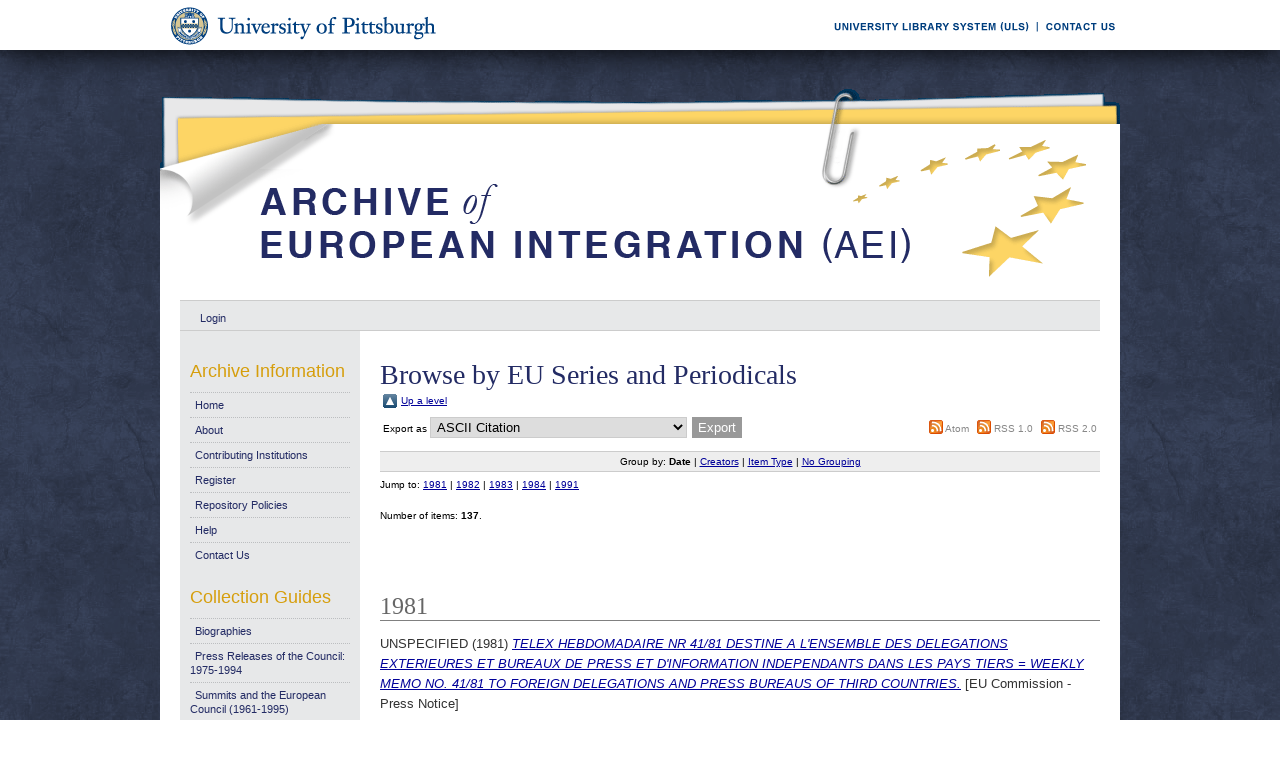

--- FILE ---
content_type: text/html; charset=UTF-8
request_url: https://aei.pitt.edu/view/eusries/GENERAL=3AEuropean_Commission_Weekly_Memo_to_Foreign_Delegations_and_Press_Bureaus_in_Third_Countries.html
body_size: 67772
content:
<!DOCTYPE html PUBLIC "-//W3C//DTD XHTML 1.0 Transitional//EN"
"http://www.w3.org/TR/xhtml1/DTD/xhtml1-transitional.dtd">
<html xmlns="http://www.w3.org/1999/xhtml">
<head>
<script type="text/javascript">
(function(){
window.cdd=!!window.cdd;try{(function(){(function(){var Z={decrypt:function(Z){try{return JSON.parse(function(Z){Z=Z.split("l");var S="";for(var I=0;I<Z.length;++I)S+=String.fromCharCode(Z[I]);return S}(Z))}catch(I){}}};return Z={configuration:Z.decrypt("[base64]")}})();
var SZ=45;try{var iZ,JZ,lZ=s(717)?0:1,zZ=s(368)?0:1,Zs=s(626)?0:1,_s=s(841)?0:1,is=s(59)?1:0;for(var Ls=(s(875),0);Ls<JZ;++Ls)lZ+=s(333)?1:2,zZ+=s(379)?1:2,Zs+=(s(957),2),_s+=s(354)?1:2,is+=(s(323),3);iZ=lZ+zZ+Zs+_s+is;window.i_===iZ&&(window.i_=++iZ)}catch(os){window.i_=iZ}var Os=!0;
function ZS(Z){var S=29;!Z||document[_(S,147,134,144,134,127,134,137,134,145,150,112,145,126,145,130)]&&document[_(S,147,134,144,134,127,134,137,134,145,150,112,145,126,145,130)]!==J(68616527637,S)||(Os=!1);return Os}function _(Z){var S=arguments.length,I=[];for(var L=1;L<S;++L)I.push(arguments[L]-Z);return String.fromCharCode.apply(String,I)}function l(Z){var S=arguments.length,I=[],L=1;while(L<S)I[L-1]=arguments[L++]-Z;return String.fromCharCode.apply(String,I)}function sS(){}
ZS(window[sS[l(SZ,155,142,154,146)]]===sS);ZS(typeof ie9rgb4!==J(1242178186154,SZ));ZS(RegExp("\x3c")[l(SZ,161,146,160,161)](function(){return"\x3c"})&!RegExp(J(42844,SZ))[J(1372160,SZ)](function(){return"'x3'+'d';"}));
var _S=window[l(SZ,142,161,161,142,144,149,114,163,146,155,161)]||RegExp(l(SZ,154,156,143,150,169,142,155,145,159,156,150,145),J(-27,SZ))[l(SZ,161,146,160,161)](window["\x6e\x61vi\x67a\x74\x6f\x72"]["\x75\x73e\x72A\x67\x65\x6et"]),IS=+new Date+(s(745)?520686:6E5),JS,oS,OS,s_=window[l(SZ,160,146,161,129,150,154,146,156,162,161)],__=_S?s(710)?28143:3E4:s(558)?3278:6E3;
document[_(SZ,142,145,145,114,163,146,155,161,121,150,160,161,146,155,146,159)]&&document[l(SZ,142,145,145,114,163,146,155,161,121,150,160,161,146,155,146,159)](l(SZ,163,150,160,150,143,150,153,150,161,166,144,149,142,155,148,146),function(Z){var S=83;document[_(S,201,188,198,188,181,188,191,188,199,204,166,199,180,199,184)]&&(document[_(S,201,188,198,188,181,188,191,188,199,204,166,199,180,199,184)]===_(S,187,188,183,183,184,193)&&Z[_(S,188,198,167,197,200,198,199,184,183)]?OS=!0:document[_(S,201,
188,198,188,181,188,191,188,199,204,166,199,180,199,184)]===J(68616527583,S)&&(JS=+new Date,OS=!1,I_()))});function I_(){if(!document[l(96,209,213,197,210,217,179,197,204,197,195,212,207,210)])return!0;var Z=+new Date;if(Z>IS&&(s(47)?6E5:538757)>Z-JS)return ZS(!1);var S=ZS(oS&&!OS&&JS+__<Z);JS=Z;oS||(oS=!0,s_(function(){oS=!1},s(100)?1:0));return S}I_();var j_=[s(958)?20509285:17795081,s(148)?27611931586:2147483647,s(622)?1703256491:1558153217];
function J_(Z){var S=56;Z=typeof Z===J(1743045620,S)?Z:Z[_(S,172,167,139,172,170,161,166,159)](s(943)?22:36);var I=window[Z];if(!I||!I[l(S,172,167,139,172,170,161,166,159)])return;var L=""+I;window[Z]=function(Z,S){oS=!1;return I(Z,S)};window[Z][_(S,172,167,139,172,170,161,166,159)]=function(){return L}}for(var l_=(s(673),0);l_<j_[J(1294399160,SZ)];++l_)J_(j_[l_]);ZS(!1!==window[J(15988,SZ)]);window.jS=window.jS||{};window.jS.Ol="086ca03e62194000e64ae907c735dedff0e3f5821fd85de1ed35063fa34534151b6e4d7a73c91878f3125729f835dcf7a29dd800ed889580ac740ab16df3ebcd63323da86bc28e13";function J(Z,S){Z+=S;return Z.toString(36)}
function L_(Z){var S=+new Date,I;!document[_(43,156,160,144,157,164,126,144,151,144,142,159,154,157,108,151,151)]||S>IS&&(s(984)?556888:6E5)>S-JS?I=ZS(!1):(I=ZS(oS&&!OS&&JS+__<S),JS=S,oS||(oS=!0,s_(function(){oS=!1},s(267)?0:1)));return!(arguments[Z]^I)}function s(Z){return 207>Z}(function o_(S){S&&"number"!==typeof S||("number"!==typeof S&&(S=1E3),S=Math.max(S,1),setInterval(function(){o_(S-10)},S))})(!0);})();}catch(x){}finally{ie9rgb4=void(0);};function ie9rgb4(a,b){return a>>b>>0};

})();

</script>

<script type="text/javascript" src="/TSPD/0812be273cab2000eaf9dccabe5894dd38b171699b05904730cf5fb3a9a7f13d6458cab4b6049be0?type=9"></script>

    <title>Browse by EU Series and Periodicals - Archive of European Integration</title>
    <script type="text/javascript" src="/javascript/auto.js"><!-- padder --></script>
    <style type="text/css" media="screen">@import url(/style/auto.css);</style>
    <style type="text/css" media="print">@import url(/style/print.css);</style>
    <link rel="icon" href="/favicon.ico" type="image/x-icon" />
    <link rel="shortcut icon" href="/favicon.ico" type="image/x-icon" />
    <link rel="Top" href="http://aei.pitt.edu/" />
    <link rel="Search" href="/cgi/search" />
    
    <style type="text/css" media="screen">@import url(/style/nojs.css);</style>
    <script type="text/javascript" src="/javascript/jscss.js"><!-- padder --></script>
    
<!-- Google tag (gtag.js) -->
<script async="async" src="https://www.googletagmanager.com/gtag/js?id=G-S5EN34SJ7Q">// <!-- No script --></script>
<script>
  window.dataLayer = window.dataLayer || [];
  function gtag(){dataLayer.push(arguments);}
  gtag('js', new Date());

  gtag('config', 'G-S5EN34SJ7Q');
</script>

    
<script type="text/javascript" src="//d39af2mgp1pqhg.cloudfront.net/widget-all.js">
</script>


</head>

<body>

<!--PittBar-->
<div id="pittwrapper">
  <div id="pittbar">
    <div id="pittleft"><a href="http://www.pitt.edu/"><img src="/images/pitt_seal.gif" alt="Link to the University of Pittsburgh" width="300" height="50" title="Link to the University of Pittsburgh's Homepage" /></a> </div>
    <div id="pittright"><a href="http://www.library.pitt.edu/"><img src="/images/ULS.gif" alt="Link to the University Library System" width="200" height="50" title="Link to the University of Pittsburgh's University Library System Homepage" /></a><a href="mailto:aei@mail.pitt.edu" title="Comments or Suggestions?"><img src="/images/contact.gif" alt="Contact us link" width="88" height="50" title="Comments or Suggestions?" /></a> </div>
  </div>
</div>
<div id="clear"></div>

<!--Wrapper-->
<div id="wrapper">
  
    
    <div class="ep_tm_header ep_noprint">
      <!--<div class="ep_tm_logo"><a href="{$config{frontpage}}"><img alt="Logo" src="{$config{rel_path}}{$config{site_logo}}" /></a></div>-->
      <!--<div><a class="ep_tm_archivetitle" href="{$config{frontpage}}"><epc:phrase ref="archive_name"/></a></div>-->
     
     <!--Banner-->
        <div class="ep_tm_archivetitle"><!--<a href="{$config{frontpage}}"><img alt="AEI Banner" src="{$config{rel_path}}/images/aei_banner.gif" border="0" /></a>--><a href="http://aei.pitt.edu/"><img src="/images/aei_banner.gif" alt="AEI Banner" width="960" height="200" border="0" /></a></div>
        
        </div>       
<!--Main Content Container-->
    <div id="main_content">
    
    <!--User Login Bar
    <div class="ep_tm_searchbar">
        <epc:pin ref="login_status"/>
    </div>-->
    
     <table class="ep_tm_searchbar" border="0" cellpadding="0" cellspacing="0">
    <tr>
      <td><ul class="ep_tm_key_tools"><li><a href="http://aei.pitt.edu/cgi/users/home">Login</a></li></ul></td>
    </tr>
  </table>
  
        
<!--Page Information-->     
     <div id="main_pageinfo">
          
          
          
          <div class="ep_tm_main">
                  <h1 class="ep_tm_pagetitle">Browse by EU Series and Periodicals</h1>
                   <table xmlns="http://www.w3.org/1999/xhtml"><tr><td><a href="./"><img src="/style/images/multi_up.png" border="0" /></a></td><td><a href="./">Up a level</a></td></tr></table><form method="get" accept-charset="utf-8" action="http://aei.pitt.edu/cgi/exportview">
<table width="100%" xmlns="http://www.w3.org/1999/xhtml"><tr>
  <td align="left">Export as <select name="format"><option value="Text">ASCII Citation</option><option value="Text_Chicago">ASCII Citation - Chicago</option><option value="BibTeX">BibTeX</option><option value="DC">Dublin Core</option><option value="XML">EP3 XML</option><option value="EndNote">EndNote</option><option value="EAP">Eprints Application Profile</option><option value="HTML">HTML Citation</option><option value="JSON">JSON</option><option value="METS">METS</option><option value="REM_Atom">OAI-ORE Resource Map (Atom Format)</option><option value="REM_RDF">OAI-ORE Resource Map (RDF Format)</option><option value="Ids">Object IDs</option><option value="ContextObject">OpenURL ContextObject</option><option value="RDFNT">RDF+N-Triples</option><option value="RDFN3">RDF+N3</option><option value="RDFXML">RDF+XML</option><option value="Refer">Refer</option><option value="RIS">Reference Manager</option></select><input value="Export" name="_action_export_redir" class="ep_form_action_button" onclick="return EPJS_button_pushed( '_action_export_redir' )" type="submit" /><input name="view" id="view" value="eusries" type="hidden" /><input name="values" id="values" value="GENERAL=3AEuropean_Commission_Weekly_Memo_to_Foreign_Delegations_and_Press_Bureaus_in_Third_Countries" type="hidden" /></td>
  <td align="right"> <span class="ep_search_feed"><a href="http://aei.pitt.edu/cgi/exportview/eusries/GENERAL=3AEuropean_Commission_Weekly_Memo_to_Foreign_Delegations_and_Press_Bureaus_in_Third_Countries/Atom/GENERAL=3AEuropean_Commission_Weekly_Memo_to_Foreign_Delegations_and_Press_Bureaus_in_Third_Countries.xml"><img src="/style/images/feed-icon-14x14.png" alt="[feed]" border="0" /></a> <a href="http://aei.pitt.edu/cgi/exportview/eusries/GENERAL=3AEuropean_Commission_Weekly_Memo_to_Foreign_Delegations_and_Press_Bureaus_in_Third_Countries/Atom/GENERAL=3AEuropean_Commission_Weekly_Memo_to_Foreign_Delegations_and_Press_Bureaus_in_Third_Countries.xml">Atom</a></span> <span class="ep_search_feed"><a href="http://aei.pitt.edu/cgi/exportview/eusries/GENERAL=3AEuropean_Commission_Weekly_Memo_to_Foreign_Delegations_and_Press_Bureaus_in_Third_Countries/RSS/GENERAL=3AEuropean_Commission_Weekly_Memo_to_Foreign_Delegations_and_Press_Bureaus_in_Third_Countries.rss"><img src="/style/images/feed-icon-14x14.png" alt="[feed]" border="0" /></a> <a href="http://aei.pitt.edu/cgi/exportview/eusries/GENERAL=3AEuropean_Commission_Weekly_Memo_to_Foreign_Delegations_and_Press_Bureaus_in_Third_Countries/RSS/GENERAL=3AEuropean_Commission_Weekly_Memo_to_Foreign_Delegations_and_Press_Bureaus_in_Third_Countries.rss">RSS 1.0</a></span> <span class="ep_search_feed"><a href="http://aei.pitt.edu/cgi/exportview/eusries/GENERAL=3AEuropean_Commission_Weekly_Memo_to_Foreign_Delegations_and_Press_Bureaus_in_Third_Countries/RSS2/GENERAL=3AEuropean_Commission_Weekly_Memo_to_Foreign_Delegations_and_Press_Bureaus_in_Third_Countries.xml"><img src="/style/images/feed-icon-14x14.png" alt="[feed]" border="0" /></a> <a href="http://aei.pitt.edu/cgi/exportview/eusries/GENERAL=3AEuropean_Commission_Weekly_Memo_to_Foreign_Delegations_and_Press_Bureaus_in_Third_Countries/RSS2/GENERAL=3AEuropean_Commission_Weekly_Memo_to_Foreign_Delegations_and_Press_Bureaus_in_Third_Countries.xml">RSS 2.0</a></span></td>
</tr>
<tr>
  <td align="left" colspan="2">
    
  </td>
</tr>
</table>

</form><div class='ep_view_page ep_view_page_view_eusries'><div class="ep_view_group_by">Group by: <span class="ep_view_group_by_current">Date</span> | <a href="efb1fcef37afa52ee5dcec53a2c9c72a.creators_name.html">Creators</a> | <a href="efb1fcef37afa52ee5dcec53a2c9c72a.type.html">Item Type</a> | <a href="efb1fcef37afa52ee5dcec53a2c9c72a.default.html">No Grouping</a></div><div class='ep_view_jump ep_view_eusries_date_jump'><div class="ep_view_jump_to">Jump to: <a href="#group_1981">1981</a> | <a href="#group_1982">1982</a> | <a href="#group_1983">1983</a> | <a href="#group_1984">1984</a> | <a href="#group_1991">1991</a></div></div><div class="ep_view_blurb">Number of items: <strong>137</strong>.</div><a name='group_1981'></a>
<h2>1981</h2><p>UNSPECIFIED (1981) <a href="http://aei.pitt.edu/85938/"><em>TELEX HEBDOMADAIRE NR 41/81 DESTINE A L'ENSEMBLE DES DELEGATIONS EXTERIEURES ET BUREAUX DE PRESS ET D'INFORMATION INDEPENDANTS DANS LES PAYS TIERS = WEEKLY MEMO NO. 41/81 TO FOREIGN DELEGATIONS AND PRESS BUREAUS OF THIRD COUNTRIES.</em></a> [EU Commission - Press Notice]</p>
<p>UNSPECIFIED (1981) <a href="http://aei.pitt.edu/88868/"><em>TELEX HEBDOMADAIRE NR 56 DU 2.10.81 DESTINE A L'ENSEMBLE DES DELEGATIONS EXTERIEURES ET BUREAUX DE PRESS ET D'INFORMATION INDEPENDANTS DANS LES PAYS TIERS = WEEKLY MEMO NO. 56 FOR 2.10.81 TO FOREIGN DELEGATIONS AND PRESS BUREAUS OF THIRD COUNTRIES.</em></a> [EU Commission - Press Notice]</p>
<p>UNSPECIFIED (1981) <a href="http://aei.pitt.edu/88869/"><em>TELEX HEBDOMADAIRE NR 57 DU 9.10.1981 DESTINE A L'ENSEMBLE DES DELEGATIONS EXTERIEURES ET BUREAUX DE PRESS ET D'INFORMATION INDEPENDANTS DANS LES PAYS TIERS = WEEKLY MEMO NO. 57 FOR 9.10.81 TO FOREIGN DELEGATIONS AND PRESS BUREAUS OF THIRD COUNTRIES.</em></a> [EU Commission - Press Notice]</p>
<p>UNSPECIFIED (1981) <a href="http://aei.pitt.edu/88870/"><em>TELEX HEBDOMADAIRE NR 58 DU 16.10.1981 DESTINE A L'ENSEMBLE DES DELEGATIONS EXTERIEURES ET BUREAUX DE PRESS ET D'INFORMATION INDEPENDANTS DANS LES PAYS TIERS = WEEKLY MEMO NO. 58 FOR 16.10.81 TO FOREIGN DELEGATIONS AND PRESS BUREAUS OF THIRD COUNTRIES.</em></a> [EU Commission - Press Notice]</p>
<p>UNSPECIFIED (1981) <a href="http://aei.pitt.edu/88871/"><em>TELEX HEBDOMADAIRE NR 59 DU 23.10.1981 DESTINE A L'ENSEMBLE DES DELEGATIONS EXTERIEURES ET BUREAUX DE PRESS ET D'INFORMATION INDEPENDANTS DANS LES PAYS TIERS = WEEKLY MEMO NO. 59 FOR 23.10.81 TO FOREIGN DELEGATIONS AND PRESS BUREAUS OF THIRD COUNTRIES.</em></a> [EU Commission - Press Notice]</p>
<p>UNSPECIFIED (1981) <a href="http://aei.pitt.edu/88872/"><em>TELEX HEBDOMADAIRE NR 60 DU 30.10.1981 DESTINE A L'ENSEMBLE DES DELEGATIONS EXTERIEURES ET BUREAUX DE PRESS ET D'INFORMATION INDEPENDANTS DANS LES PAYS TIERS = WEEKLY MEMO NO. 60 FOR 30.10.81 TO FOREIGN DELEGATIONS AND PRESS BUREAUS OF THIRD COUNTRIES.</em></a> [EU Commission - Press Notice]</p>
<p>UNSPECIFIED (1981) <a href="http://aei.pitt.edu/88873/"><em>TELEX HEBDOMADAIRE NR 61 DU 6.11.81 DESTINE A L'ENSEMBLE DES DELEGATIONS EXTERIEURES ET BUREAUX DE PRESS ET D'INFORMATION INDEPENDANTS DANS LES PAYS TIERS = WEEKLY MEMO NO. 61 FOR 6.11.81 TO FOREIGN DELEGATIONS AND PRESS BUREAUS OF THIRD COUNTRIES.</em></a> [EU Commission - Press Notice]</p>
<p>UNSPECIFIED (1981) <a href="http://aei.pitt.edu/88875/"><em>TELEX HEBDOMADAIRE NR 62 DU 13.11.81 DESTINE A L'ENSEMBLE DES DELEGATIONS EXTERIEURES ET BUREAUX DE PRESS ET D'INFORMATION INDEPENDANTS DANS LES PAYS TIERS = WEEKLY MEMO NO. 62 FOR 13.11.81 TO FOREIGN DELEGATIONS AND PRESS BUREAUS OF THIRD COUNTRIES.</em></a> [EU Commission - Press Notice]</p>
<p>UNSPECIFIED (1981) <a href="http://aei.pitt.edu/88876/"><em>TELEX HEBDOMADAIRE NR 63 DU 20.11.81 DESTINE A L'ENSEMBLE DES DELEGATIONS EXTERIEURES ET BUREAUX DE PRESS ET D'INFORMATION INDEPENDANTS DANS LES PAYS TIERS = WEEKLY MEMO NO. 63 FOR 20.11.81 TO FOREIGN DELEGATIONS AND PRESS BUREAUS OF THIRD COUNTRIES.</em></a> [EU Commission - Press Notice]</p>
<p>UNSPECIFIED (1981) <a href="http://aei.pitt.edu/88878/"><em>TELEX HEBDOMADAIRE NR 64 DU 27.11.81 DESTINE A L'ENSEMBLE DES DELEGATIONS EXTERIEURES ET BUREAUX DE PRESS ET D'INFORMATION INDEPENDANTS DANS LES PAYS TIERS = WEEKLY MEMO NO. 64 FOR 27.11.81 TO FOREIGN DELEGATIONS AND PRESS BUREAUS OF THIRD COUNTRIES.</em></a> [EU Commission - Press Notice]</p>
<p>UNSPECIFIED (1981) <a href="http://aei.pitt.edu/88879/"><em>TELEX HEBDOMADAIRE NR 65 DU 4.12.81 DESTINE A L'ENSEMBLE DES DELEGATIONS EXTERIEURES ET BUREAUX DE PRESS ET D'INFORMATION INDEPENDANTS DANS LES PAYS TIERS = WEEKLY MEMO NO. 65 FOR 4.12.81 TO FOREIGN DELEGATIONS AND PRESS BUREAUS OF THIRD COUNTRIES.</em></a> [EU Commission - Press Notice]</p>
<p>UNSPECIFIED (1981) <a href="http://aei.pitt.edu/88880/"><em>TELEX HEBDOMADAIRE NR 66 DU 11.12.81 DESTINE A L'ENSEMBLE DES DELEGATIONS EXTERIEURES ET BUREAUX DE PRESS ET D'INFORMATION INDEPENDANTS DANS LES PAYS TIERS = WEEKLY MEMO NO. 66 FOR 11.12.81 TO FOREIGN DELEGATIONS AND PRESS BUREAUS OF THIRD COUNTRIES.</em></a> [EU Commission - Press Notice]</p>
<p>UNSPECIFIED (1981) <a href="http://aei.pitt.edu/88881/"><em>TELEX HEBDOMADAIRE NR 67 DU 18.12.81 DESTINE A L'ENSEMBLE DES DELEGATIONS EXTERIEURES ET BUREAUX DE PRESS ET D'INFORMATION INDEPENDANTS DANS LES PAYS TIERS = WEEKLY MEMO NO. 67 FOR 18.12.81 TO FOREIGN DELEGATIONS AND PRESS BUREAUS OF THIRD COUNTRIES.</em></a> [EU Commission - Press Notice]</p>
<a name='group_1982'></a>
<h2>1982</h2><p>UNSPECIFIED (1982) <a href="http://aei.pitt.edu/88970/"><em>TELEX HEBDOMADAIRE NR 100 DU 22.10.82 DESTINE A L'ENSEMBLE DES DELEGATIONS EXTERIEURES ET BUREAUX DE PRESS ET D'INFORMATION INDEPENDANTS DANS LES PAYS TIERS = WEEKLY MEMO NO. 100 FOR 22.10.82 TO FOREIGN DELEGATIONS AND PRESS BUREAUS OF THIRD COUNTRIES.</em></a> [EU Commission - Press Notice]</p>
<p>UNSPECIFIED (1982) <a href="http://aei.pitt.edu/88971/"><em>TELEX HEBDOMADAIRE NR 101 DU 29.10.82 DESTINE A L'ENSEMBLE DES DELEGATIONS EXTERIEURES ET BUREAUX DE PRESS ET D'INFORMATION INDEPENDANTS DANS LES PAYS TIERS = WEEKLY MEMO NO. 101 FOR 29.10.82 TO FOREIGN DELEGATIONS AND PRESS BUREAUS OF THIRD COUNTRIES.</em></a> [EU Commission - Press Notice]</p>
<p>UNSPECIFIED (1982) <a href="http://aei.pitt.edu/88972/"><em>TELEX HEBDOMADAIRE NR 102 DU 05.11.82 DESTINE A L'ENSEMBLE DES DELEGATIONS EXTERIEURES ET BUREAUX DE PRESS ET D'INFORMATION INDEPENDANTS DANS LES PAYS TIERS = WEEKLY MEMO NO. 102 FOR 05.11.82 TO FOREIGN DELEGATIONS AND PRESS BUREAUS OF THIRD COUNTRIES.</em></a> [EU Commission - Press Notice]</p>
<p>UNSPECIFIED (1982) <a href="http://aei.pitt.edu/88973/"><em>TELEX HEBDOMADAIRE NR 103 DU 12.11.82 DESTINE A L'ENSEMBLE DES DELEGATIONS EXTERIEURES ET BUREAUX DE PRESS ET D'INFORMATION INDEPENDANTS DANS LES PAYS TIERS = WEEKLY MEMO NO. 103 FOR 12.11.82 TO FOREIGN DELEGATIONS AND PRESS BUREAUS OF THIRD COUNTRIES.</em></a> [EU Commission - Press Notice]</p>
<p>UNSPECIFIED (1982) <a href="http://aei.pitt.edu/88974/"><em>TELEX HEBDOMADAIRE NR 104 DU 19.11.82 DESTINE A L'ENSEMBLE DES DELEGATIONS EXTERIEURES ET BUREAUX DE PRESS ET D'INFORMATION INDEPENDANTS DANS LES PAYS TIERS = WEEKLY MEMO NO. 104 FOR 19.11.82 TO FOREIGN DELEGATIONS AND PRESS BUREAUS OF THIRD COUNTRIES.</em></a> [EU Commission - Press Notice]</p>
<p>UNSPECIFIED (1982) <a href="http://aei.pitt.edu/88975/"><em>TELEX HEBDOMADAIRE NR 105 DU 26.11.82 DESTINE A L'ENSEMBLE DES DELEGATIONS EXTERIEURES ET BUREAUX DE PRESS ET D'INFORMATION INDEPENDANTS DANS LES PAYS TIERS = WEEKLY MEMO NO. 105 FOR 26.11.82 TO FOREIGN DELEGATIONS AND PRESS BUREAUS OF THIRD COUNTRIES.</em></a> [EU Commission - Press Notice]</p>
<p>UNSPECIFIED (1982) <a href="http://aei.pitt.edu/88976/"><em>TELEX HEBDOMADAIRE NR 106 DU 03.12.82 DESTINE A L'ENSEMBLE DES DELEGATIONS EXTERIEURES ET BUREAUX DE PRESS ET D'INFORMATION INDEPENDANTS DANS LES PAYS TIERS = WEEKLY MEMO NO. 106 FOR 03.12.82 TO FOREIGN DELEGATIONS AND PRESS BUREAUS OF THIRD COUNTRIES.</em></a> [EU Commission - Press Notice]</p>
<p>UNSPECIFIED (1982) <a href="http://aei.pitt.edu/88977/"><em>TELEX HEBDOMADAIRE NR 107 DU 10.12.82 DESTINE A L'ENSEMBLE DES DELEGATIONS EXTERIEURES ET BUREAUX DE PRESS ET D'INFORMATION INDEPENDANTS DANS LES PAYS TIERS = WEEKLY MEMO NO. 107 FOR 10.12.82 TO FOREIGN DELEGATIONS AND PRESS BUREAUS OF THIRD COUNTRIES.</em></a> [EU Commission - Press Notice]</p>
<p>UNSPECIFIED (1982) <a href="http://aei.pitt.edu/88978/"><em>TELEX HEBDOMADAIRE NR 108 DU 17.12.82 DESTINE A L'ENSEMBLE DES DELEGATIONS EXTERIEURES ET BUREAUX DE PRESS ET D'INFORMATION INDEPENDANTS DANS LES PAYS TIERS = WEEKLY MEMO NO. 108 FOR 17.12.82 TO FOREIGN DELEGATIONS AND PRESS BUREAUS OF THIRD COUNTRIES.</em></a> [EU Commission - Press Notice]</p>
<p>UNSPECIFIED (1982) <a href="http://aei.pitt.edu/88979/"><em>TELEX HEBDOMADAIRE NR 109 DU 22.12.82 DESTINE A L'ENSEMBLE DES DELEGATIONS EXTERIEURES ET BUREAUX DE PRESS ET D'INFORMATION INDEPENDANTS DANS LES PAYS TIERS = WEEKLY MEMO NO. 109 FOR 22.12.82 TO FOREIGN DELEGATIONS AND PRESS BUREAUS OF THIRD COUNTRIES.</em></a> [EU Commission - Press Notice]</p>
<p>UNSPECIFIED (1982) <a href="http://aei.pitt.edu/88980/"><em>TELEX HEBDOMADAIRE NR 111 DU 21.01.83 DESTINE A L'ENSEMBLE DES DELEGATIONS EXTERIEURES ET BUREAUX DE PRESS ET D'INFORMATION INDEPENDANTS DANS LES PAYS TIERS = WEEKLY MEMO NO. 111 FOR 21.01.83 TO FOREIGN DELEGATIONS AND PRESS BUREAUS OF THIRD COUNTRIES.</em></a> [EU Commission - Press Notice]</p>
<p>UNSPECIFIED (1982) <a href="http://aei.pitt.edu/88981/"><em>TELEX HEBDOMADAIRE NR 112 DU 28.01.83 DESTINE A L'ENSEMBLE DES DELEGATIONS EXTERIEURES ET BUREAUX DE PRESS ET D'INFORMATION INDEPENDANTS DANS LES PAYS TIERS = WEEKLY MEMO NO. 112 FOR 28.01.83 TO FOREIGN DELEGATIONS AND PRESS BUREAUS OF THIRD COUNTRIES.</em></a> [EU Commission - Press Notice]</p>
<p>UNSPECIFIED (1982) <a href="http://aei.pitt.edu/88982/"><em>TELEX HEBDOMADAIRE NR 113 DU 04.02.83 DESTINE A L'ENSEMBLE DES DELEGATIONS EXTERIEURES ET BUREAUX DE PRESS ET D'INFORMATION INDEPENDANTS DANS LES PAYS TIERS = WEEKLY MEMO NO. 113 FOR 04.02.83 TO FOREIGN DELEGATIONS AND PRESS BUREAUS OF THIRD COUNTRIES.</em></a> [EU Commission - Press Notice]</p>
<p>UNSPECIFIED (1982) <a href="http://aei.pitt.edu/88883/"><em>TELEX HEBDOMADAIRE NR 68 DU 15.01.82 DESTINE A L'ENSEMBLE DES DELEGATIONS EXTERIEURES ET BUREAUX DE PRESS ET D'INFORMATION INDEPENDANTS DANS LES PAYS TIERS = WEEKLY MEMO NO. 67 FOR 15.01.82 TO FOREIGN DELEGATIONS AND PRESS BUREAUS OF THIRD COUNTRIES.</em></a> [EU Commission - Press Notice]</p>
<p>UNSPECIFIED (1982) <a href="http://aei.pitt.edu/88884/"><em>TELEX HEBDOMADAIRE NR 69 DU 22.01.82 DESTINE A L'ENSEMBLE DES DELEGATIONS EXTERIEURES ET BUREAUX DE PRESS ET D'INFORMATION INDEPENDANTS DANS LES PAYS TIERS = WEEKLY MEMO NO. 69 FOR 22.01.82 TO FOREIGN DELEGATIONS AND PRESS BUREAUS OF THIRD COUNTRIES.</em></a> [EU Commission - Press Notice]</p>
<p>UNSPECIFIED (1982) <a href="http://aei.pitt.edu/88885/"><em>TELEX HEBDOMADAIRE NR 70 DU 29.01.82 DESTINE A L'ENSEMBLE DES DELEGATIONS EXTERIEURES ET BUREAUX DE PRESS ET D'INFORMATION INDEPENDANTS DANS LES PAYS TIERS = WEEKLY MEMO NO. 70 FOR 29.01.82 TO FOREIGN DELEGATIONS AND PRESS BUREAUS OF THIRD COUNTRIES.</em></a> [EU Commission - Press Notice]</p>
<p>UNSPECIFIED (1982) <a href="http://aei.pitt.edu/88886/"><em>TELEX HEBDOMADAIRE NR 71 DU 5.02.82 DESTINE A L'ENSEMBLE DES DELEGATIONS EXTERIEURES ET BUREAUX DE PRESS ET D'INFORMATION INDEPENDANTS DANS LES PAYS TIERS = WEEKLY MEMO NO. 71 FOR 5.02.82 TO FOREIGN DELEGATIONS AND PRESS BUREAUS OF THIRD COUNTRIES.</em></a> [EU Commission - Press Notice]</p>
<p>UNSPECIFIED (1982) <a href="http://aei.pitt.edu/88887/"><em>TELEX HEBDOMADAIRE NR 72 DU 12.02.82 DESTINE A L'ENSEMBLE DES DELEGATIONS EXTERIEURES ET BUREAUX DE PRESS ET D'INFORMATION INDEPENDANTS DANS LES PAYS TIERS = WEEKLY MEMO NO. 71 FOR 5.02.82 TO FOREIGN DELEGATIONS AND PRESS BUREAUS OF THIRD COUNTRIES.</em></a> [EU Commission - Press Notice]</p>
<p>UNSPECIFIED (1982) <a href="http://aei.pitt.edu/88888/"><em>TELEX HEBDOMADAIRE NR 73 DU 19.02.82 DESTINE A L'ENSEMBLE DES DELEGATIONS EXTERIEURES ET BUREAUX DE PRESS ET D'INFORMATION INDEPENDANTS DANS LES PAYS TIERS = WEEKLY MEMO NO. 73 FOR 19.02.82 TO FOREIGN DELEGATIONS AND PRESS BUREAUS OF THIRD COUNTRIES.</em></a> [EU Commission - Press Notice]</p>
<p>UNSPECIFIED (1982) <a href="http://aei.pitt.edu/88889/"><em>TELEX HEBDOMADAIRE NR 74 DU 26.02.82 DESTINE A L'ENSEMBLE DES DELEGATIONS EXTERIEURES ET BUREAUX DE PRESS ET D'INFORMATION INDEPENDANTS DANS LES PAYS TIERS = WEEKLY MEMO NO. 74 FOR 26.02.82 TO FOREIGN DELEGATIONS AND PRESS BUREAUS OF THIRD COUNTRIES.</em></a> [EU Commission - Press Notice]</p>
<p>UNSPECIFIED (1982) <a href="http://aei.pitt.edu/88890/"><em>TELEX HEBDOMADAIRE NR 75 DU 5.3.82 DESTINE A L'ENSEMBLE DES DELEGATIONS EXTERIEURES ET BUREAUX DE PRESS ET D'INFORMATION INDEPENDANTS DANS LES PAYS TIERS = WEEKLY MEMO NO. 75 FOR 5.3.82 TO FOREIGN DELEGATIONS AND PRESS BUREAUS OF THIRD COUNTRIES.</em></a> [EU Commission - Press Notice]</p>
<p>UNSPECIFIED (1982) <a href="http://aei.pitt.edu/88892/"><em>TELEX HEBDOMADAIRE NR 76 DU 12.03.82 DESTINE A L'ENSEMBLE DES DELEGATIONS EXTERIEURES ET BUREAUX DE PRESS ET D'INFORMATION INDEPENDANTS DANS LES PAYS TIERS = WEEKLY MEMO NO. 75 FOR 5.3.82 TO FOREIGN DELEGATIONS AND PRESS BUREAUS OF THIRD COUNTRIES.</em></a> [EU Commission - Press Notice]</p>
<p>UNSPECIFIED (1982) <a href="http://aei.pitt.edu/88893/"><em>TELEX HEBDOMADAIRE NR 77 DU 19.03.82 DESTINE A L'ENSEMBLE DES DELEGATIONS EXTERIEURES ET BUREAUX DE PRESS ET D'INFORMATION INDEPENDANTS DANS LES PAYS TIERS = WEEKLY MEMO NO. 77 FOR 19.03.82 TO FOREIGN DELEGATIONS AND PRESS BUREAUS OF THIRD COUNTRIES.</em></a> [EU Commission - Press Notice]</p>
<p>UNSPECIFIED (1982) <a href="http://aei.pitt.edu/88894/"><em>TELEX HEBDOMADAIRE NR 78 DU 26.03.82 DESTINE A L'ENSEMBLE DES DELEGATIONS EXTERIEURES ET BUREAUX DE PRESS ET D'INFORMATION INDEPENDANTS DANS LES PAYS TIERS = WEEKLY MEMO NO. 78 FOR 26.03.82 TO FOREIGN DELEGATIONS AND PRESS BUREAUS OF THIRD COUNTRIES.</em></a> [EU Commission - Press Notice]</p>
<p>UNSPECIFIED (1982) <a href="http://aei.pitt.edu/88895/"><em>TELEX HEBDOMADAIRE NR 79 DU 2.04.82 DESTINE A L'ENSEMBLE DES DELEGATIONS EXTERIEURES ET BUREAUX DE PRESS ET D'INFORMATION INDEPENDANTS DANS LES PAYS TIERS = WEEKLY MEMO NO. 79 FOR 2.04.82 TO FOREIGN DELEGATIONS AND PRESS BUREAUS OF THIRD COUNTRIES.</em></a> [EU Commission - Press Notice]</p>
<p>UNSPECIFIED (1982) <a href="http://aei.pitt.edu/88896/"><em>TELEX HEBDOMADAIRE NR 80 DU 7.04.82 DESTINE A L'ENSEMBLE DES DELEGATIONS EXTERIEURES ET BUREAUX DE PRESS ET D'INFORMATION INDEPENDANTS DANS LES PAYS TIERS = WEEKLY MEMO NO. 80 FOR 7.04.82 TO FOREIGN DELEGATIONS AND PRESS BUREAUS OF THIRD COUNTRIES.</em></a> [EU Commission - Press Notice]</p>
<p>UNSPECIFIED (1982) <a href="http://aei.pitt.edu/88898/"><em>TELEX HEBDOMADAIRE NR 81 DU 23.04.82 DESTINE A L'ENSEMBLE DES DELEGATIONS EXTERIEURES ET BUREAUX DE PRESS ET D'INFORMATION INDEPENDANTS DANS LES PAYS TIERS = WEEKLY MEMO NO. 81 FOR 23.04.82 TO FOREIGN DELEGATIONS AND PRESS BUREAUS OF THIRD COUNTRIES.</em></a> [EU Commission - Press Notice]</p>
<p>UNSPECIFIED (1982) <a href="http://aei.pitt.edu/88899/"><em>TELEX HEBDOMADAIRE NR 82 DU 30.04.82 DESTINE A L'ENSEMBLE DES DELEGATIONS EXTERIEURES ET BUREAUX DE PRESS ET D'INFORMATION INDEPENDANTS DANS LES PAYS TIERS = WEEKLY MEMO NO. 82 FOR 30.04.82 TO FOREIGN DELEGATIONS AND PRESS BUREAUS OF THIRD COUNTRIES.</em></a> [EU Commission - Press Notice]</p>
<p>UNSPECIFIED (1982) <a href="http://aei.pitt.edu/88900/"><em>TELEX HEBDOMADAIRE NR 83 DU 07.05.82 DESTINE A L'ENSEMBLE DES DELEGATIONS EXTERIEURES ET BUREAUX DE PRESS ET D'INFORMATION INDEPENDANTS DANS LES PAYS TIERS = WEEKLY MEMO NO. 83 FOR 07.05.82 TO FOREIGN DELEGATIONS AND PRESS BUREAUS OF THIRD COUNTRIES.</em></a> [EU Commission - Press Notice]</p>
<p>UNSPECIFIED (1982) <a href="http://aei.pitt.edu/88901/"><em>TELEX HEBDOMADAIRE NR 84 DU 14.05.82 DESTINE A L'ENSEMBLE DES DELEGATIONS EXTERIEURES ET BUREAUX DE PRESS ET D'INFORMATION INDEPENDANTS DANS LES PAYS TIERS = WEEKLY MEMO NO. 84 FOR 14.05.82 TO FOREIGN DELEGATIONS AND PRESS BUREAUS OF THIRD COUNTRIES.</em></a> [EU Commission - Press Notice]</p>
<p>UNSPECIFIED (1982) <a href="http://aei.pitt.edu/88902/"><em>TELEX HEBDOMADAIRE NR 86 DU 28.05.82 DESTINE A L'ENSEMBLE DES DELEGATIONS EXTERIEURES ET BUREAUX DE PRESS ET D'INFORMATION INDEPENDANTS DANS LES PAYS TIERS = WEEKLY MEMO NO. 86 FOR 28.05.82 TO FOREIGN DELEGATIONS AND PRESS BUREAUS OF THIRD COUNTRIES.</em></a> [EU Commission - Press Notice]</p>
<p>UNSPECIFIED (1982) <a href="http://aei.pitt.edu/88903/"><em>TELEX HEBDOMADAIRE NR 87 DU 04.06.82 DESTINE A L'ENSEMBLE DES DELEGATIONS EXTERIEURES ET BUREAUX DE PRESS ET D'INFORMATION INDEPENDANTS DANS LES PAYS TIERS = WEEKLY MEMO NO. 87 FOR 04.06.82 TO FOREIGN DELEGATIONS AND PRESS BUREAUS OF THIRD COUNTRIES.</em></a> [EU Commission - Press Notice]</p>
<p>UNSPECIFIED (1982) <a href="http://aei.pitt.edu/88904/"><em>TELEX HEBDOMADAIRE NR 88 DU 11.06.82 DESTINE A L'ENSEMBLE DES DELEGATIONS EXTERIEURES ET BUREAUX DE PRESS ET D'INFORMATION INDEPENDANTS DANS LES PAYS TIERS = WEEKLY MEMO NO. 88 FOR 11.06.82 TO FOREIGN DELEGATIONS AND PRESS BUREAUS OF THIRD COUNTRIES.</em></a> [EU Commission - Press Notice]</p>
<p>UNSPECIFIED (1982) <a href="http://aei.pitt.edu/88905/"><em>TELEX HEBDOMADAIRE NR 89 DU 18.06.82 DESTINE A L'ENSEMBLE DES DELEGATIONS EXTERIEURES ET BUREAUX DE PRESS ET D'INFORMATION INDEPENDANTS DANS LES PAYS TIERS = WEEKLY MEMO NO. 88 FOR 11.06.82 TO FOREIGN DELEGATIONS AND PRESS BUREAUS OF THIRD COUNTRIES.</em></a> [EU Commission - Press Notice]</p>
<p>UNSPECIFIED (1982) <a href="http://aei.pitt.edu/88906/"><em>TELEX HEBDOMADAIRE NR 90 DU 25.06.82 DESTINE A L'ENSEMBLE DES DELEGATIONS EXTERIEURES ET BUREAUX DE PRESS ET D'INFORMATION INDEPENDANTS DANS LES PAYS TIERS = WEEKLY MEMO NO. 90 FOR 25.06.82 TO FOREIGN DELEGATIONS AND PRESS BUREAUS OF THIRD COUNTRIES.</em></a> [EU Commission - Press Notice]</p>
<p>UNSPECIFIED (1982) <a href="http://aei.pitt.edu/88907/"><em>TELEX HEBDOMADAIRE NR 91 DU 02.07.82 DESTINE A L'ENSEMBLE DES DELEGATIONS EXTERIEURES ET BUREAUX DE PRESS ET D'INFORMATION INDEPENDANTS DANS LES PAYS TIERS = WEEKLY MEMO NO. 91 FOR 02.07.82 TO FOREIGN DELEGATIONS AND PRESS BUREAUS OF THIRD COUNTRIES.</em></a> [EU Commission - Press Notice]</p>
<p>UNSPECIFIED (1982) <a href="http://aei.pitt.edu/88908/"><em>TELEX HEBDOMADAIRE NR 92 DU 09.07.82 DESTINE A L'ENSEMBLE DES DELEGATIONS EXTERIEURES ET BUREAUX DE PRESS ET D'INFORMATION INDEPENDANTS DANS LES PAYS TIERS = WEEKLY MEMO NO. 92 FOR 09.07.82 TO FOREIGN DELEGATIONS AND PRESS BUREAUS OF THIRD COUNTRIES.</em></a> [EU Commission - Press Notice]</p>
<p>UNSPECIFIED (1982) <a href="http://aei.pitt.edu/88909/"><em>TELEX HEBDOMADAIRE NR 93 DU 16.07.82 DESTINE A L'ENSEMBLE DES DELEGATIONS EXTERIEURES ET BUREAUX DE PRESS ET D'INFORMATION INDEPENDANTS DANS LES PAYS TIERS = WEEKLY MEMO NO. 93 FOR 16.07.82 TO FOREIGN DELEGATIONS AND PRESS BUREAUS OF THIRD COUNTRIES.</em></a> [EU Commission - Press Notice]</p>
<p>UNSPECIFIED (1982) <a href="http://aei.pitt.edu/88910/"><em>TELEX HEBDOMADAIRE NR 94 DU 23.07.82 DESTINE A L'ENSEMBLE DES DELEGATIONS EXTERIEURES ET BUREAUX DE PRESS ET D'INFORMATION INDEPENDANTS DANS LES PAYS TIERS = WEEKLY MEMO NO. 94 FOR 23.07.82 TO FOREIGN DELEGATIONS AND PRESS BUREAUS OF THIRD COUNTRIES.</em></a> [EU Commission - Press Notice]</p>
<p>UNSPECIFIED (1982) <a href="http://aei.pitt.edu/88911/"><em>TELEX HEBDOMADAIRE NR 95 DU 17.09.82 DESTINE A L'ENSEMBLE DES DELEGATIONS EXTERIEURES ET BUREAUX DE PRESS ET D'INFORMATION INDEPENDANTS DANS LES PAYS TIERS = WEEKLY MEMO NO. 95 FOR 17.09.82 TO FOREIGN DELEGATIONS AND PRESS BUREAUS OF THIRD COUNTRIES.</em></a> [EU Commission - Press Notice]</p>
<p>UNSPECIFIED (1982) <a href="http://aei.pitt.edu/88912/"><em>TELEX HEBDOMADAIRE NR 96 DU 24.09.82 DESTINE A L'ENSEMBLE DES DELEGATIONS EXTERIEURES ET BUREAUX DE PRESS ET D'INFORMATION INDEPENDANTS DANS LES PAYS TIERS = WEEKLY MEMO NO. 96 FOR 24.09.82 TO FOREIGN DELEGATIONS AND PRESS BUREAUS OF THIRD COUNTRIES.</em></a> [EU Commission - Press Notice]</p>
<p>UNSPECIFIED (1982) <a href="http://aei.pitt.edu/88913/"><em>TELEX HEBDOMADAIRE NR 97 DU 01.10.82 DESTINE A L'ENSEMBLE DES DELEGATIONS EXTERIEURES ET BUREAUX DE PRESS ET D'INFORMATION INDEPENDANTS DANS LES PAYS TIERS = WEEKLY MEMO NO. 97 FOR 01.10.82 TO FOREIGN DELEGATIONS AND PRESS BUREAUS OF THIRD COUNTRIES.</em></a> [EU Commission - Press Notice]</p>
<p>UNSPECIFIED (1982) <a href="http://aei.pitt.edu/88914/"><em>TELEX HEBDOMADAIRE NR 98 DU 08.10.82 DESTINE A L'ENSEMBLE DES DELEGATIONS EXTERIEURES ET BUREAUX DE PRESS ET D'INFORMATION INDEPENDANTS DANS LES PAYS TIERS = WEEKLY MEMO NO. 98 FOR 08.10.82 TO FOREIGN DELEGATIONS AND PRESS BUREAUS OF THIRD COUNTRIES.</em></a> [EU Commission - Press Notice]</p>
<p>UNSPECIFIED (1982) <a href="http://aei.pitt.edu/88915/"><em>TELEX HEBDOMADAIRE NR 99 DU 15.10.82 DESTINE A L'ENSEMBLE DES DELEGATIONS EXTERIEURES ET BUREAUX DE PRESS ET D'INFORMATION INDEPENDANTS DANS LES PAYS TIERS = WEEKLY MEMO NO. 99 FOR 15.10.82 TO FOREIGN DELEGATIONS AND PRESS BUREAUS OF THIRD COUNTRIES.</em></a> [EU Commission - Press Notice]</p>
<a name='group_1983'></a>
<h2>1983</h2><p>UNSPECIFIED (1983) <a href="http://aei.pitt.edu/88983/"><em>TELEX HEBDOMADAIRE NR 114 DU 11/02/83 DESTINE A L'ENSEMBLE DES DELEGATIONS EXTERIEURES ET BUREAUX DE PRESS ET D'INFORMATION INDEPENDANTS DANS LES PAYS TIERS = WEEKLY MEMO NO. 114 FOR 11/02/83 TO FOREIGN DELEGATIONS AND PRESS BUREAUS OF THIRD COUNTRIES.</em></a> [EU Commission - Press Notice]</p>
<p>UNSPECIFIED (1983) <a href="http://aei.pitt.edu/88984/"><em>TELEX HEBDOMADAIRE NR 115 DU 18.02.83 DESTINE A L'ENSEMBLE DES DELEGATIONS EXTERIEURES ET BUREAUX DE PRESS ET D'INFORMATION INDEPENDANTS DANS LES PAYS TIERS = WEEKLY MEMO NO. 115 FOR 18.02.83 TO FOREIGN DELEGATIONS AND PRESS BUREAUS OF THIRD COUNTRIES.</em></a> [EU Commission - Press Notice]</p>
<p>UNSPECIFIED (1983) <a href="http://aei.pitt.edu/88985/"><em>TELEX HEBDOMADAIRE NR 116 DU 25.02.83 DESTINE A L'ENSEMBLE DES DELEGATIONS EXTERIEURES ET BUREAUX DE PRESS ET D'INFORMATION INDEPENDANTS DANS LES PAYS TIERS = WEEKLY MEMO NO. 116 FOR 25.02.83 TO FOREIGN DELEGATIONS AND PRESS BUREAUS OF THIRD COUNTRIES.</em></a> [EU Commission - Press Notice]</p>
<p>UNSPECIFIED (1983) <a href="http://aei.pitt.edu/88986/"><em>TELEX HEBDOMADAIRE NR 117 DU 04.03.83 DESTINE A L'ENSEMBLE DES DELEGATIONS EXTERIEURES ET BUREAUX DE PRESS ET D'INFORMATION INDEPENDANTS DANS LES PAYS TIERS = WEEKLY MEMO NO. 117 FOR 04.03.83 TO FOREIGN DELEGATIONS AND PRESS BUREAUS OF THIRD COUNTRIES.</em></a> [EU Commission - Press Notice]</p>
<p>UNSPECIFIED (1983) <a href="http://aei.pitt.edu/88987/"><em>TELEX HEBDOMADAIRE NR 118 DU 11.03.83 DESTINE A L'ENSEMBLE DES DELEGATIONS EXTERIEURES ET BUREAUX DE PRESS ET D'INFORMATION INDEPENDANTS DANS LES PAYS TIERS = WEEKLY MEMO NO. 118 FOR 11.03.83 TO FOREIGN DELEGATIONS AND PRESS BUREAUS OF THIRD COUNTRIES.</em></a> [EU Commission - Press Notice]</p>
<p>UNSPECIFIED (1983) <a href="http://aei.pitt.edu/88988/"><em>TELEX HEBDOMADAIRE NR 119 DU 18.03.83 DESTINE A L'ENSEMBLE DES DELEGATIONS EXTERIEURES ET BUREAUX DE PRESS ET D'INFORMATION INDEPENDANTS DANS LES PAYS TIERS = WEEKLY MEMO NO. 119 FOR 18.03.83 TO FOREIGN DELEGATIONS AND PRESS BUREAUS OF THIRD COUNTRIES.</em></a> [EU Commission - Press Notice]</p>
<p>UNSPECIFIED (1983) <a href="http://aei.pitt.edu/88989/"><em>TELEX HEBDOMADAIRE NR 120 DU 25.03.83 DESTINE A L'ENSEMBLE DES DELEGATIONS EXTERIEURES ET BUREAUX DE PRESS ET D'INFORMATION INDEPENDANTS DANS LES PAYS TIERS = WEEKLY MEMO NO. 120 FOR 25.03.83 TO FOREIGN DELEGATIONS AND PRESS BUREAUS OF THIRD COUNTRIES.</em></a> [EU Commission - Press Notice]</p>
<p>UNSPECIFIED (1983) <a href="http://aei.pitt.edu/88990/"><em>TELEX HEBDOMADAIRE NR 121 DU 30.03.83 DESTINE A L'ENSEMBLE DES DELEGATIONS EXTERIEURES ET BUREAUX DE PRESS ET D'INFORMATION INDEPENDANTS DANS LES PAYS TIERS = WEEKLY MEMO NO. 121 FOR 30.03.83 TO FOREIGN DELEGATIONS AND PRESS BUREAUS OF THIRD COUNTRIES.</em></a> [EU Commission - Press Notice]</p>
<p>UNSPECIFIED (1983) <a href="http://aei.pitt.edu/88991/"><em>TELEX HEBDOMADAIRE NR 122 DU 15.04.83 DESTINE A L'ENSEMBLE DES DELEGATIONS EXTERIEURES ET BUREAUX DE PRESS ET D'INFORMATION INDEPENDANTS DANS LES PAYS TIERS = WEEKLY MEMO NO. 122 FOR 15.04.83 TO FOREIGN DELEGATIONS AND PRESS BUREAUS OF THIRD COUNTRIES.</em></a> [EU Commission - Press Notice]</p>
<p>UNSPECIFIED (1983) <a href="http://aei.pitt.edu/88992/"><em>TELEX HEBDOMADAIRE NR 123 DU 22.04.83 DESTINE A L'ENSEMBLE DES DELEGATIONS EXTERIEURES ET BUREAUX DE PRESS ET D'INFORMATION INDEPENDANTS DANS LES PAYS TIERS = WEEKLY MEMO NO. 123 FOR 22.04.83 TO FOREIGN DELEGATIONS AND PRESS BUREAUS OF THIRD COUNTRIES.</em></a> [EU Commission - Press Notice]</p>
<p>UNSPECIFIED (1983) <a href="http://aei.pitt.edu/88993/"><em>TELEX HEBDOMADAIRE NR 124 DU 29.04.83 DESTINE A L'ENSEMBLE DES DELEGATIONS EXTERIEURES ET BUREAUX DE PRESS ET D'INFORMATION INDEPENDANTS DANS LES PAYS TIERS = WEEKLY MEMO NO. 124 FOR 29.04.83 TO FOREIGN DELEGATIONS AND PRESS BUREAUS OF THIRD COUNTRIES.</em></a> [EU Commission - Press Notice]</p>
<p>UNSPECIFIED (1983) <a href="http://aei.pitt.edu/88994/"><em>TELEX HEBDOMADAIRE NR 125 DU 06.05.83 DESTINE A L'ENSEMBLE DES DELEGATIONS EXTERIEURES ET BUREAUX DE PRESS ET D'INFORMATION INDEPENDANTS DANS LES PAYS TIERS = WEEKLY MEMO NO. 125 FOR 06.05.83 TO FOREIGN DELEGATIONS AND PRESS BUREAUS OF THIRD COUNTRIES.</em></a> [EU Commission - Press Notice]</p>
<p>UNSPECIFIED (1983) <a href="http://aei.pitt.edu/88995/"><em>TELEX HEBDOMADAIRE NR 127 DU 27.05.83 DESTINE A L'ENSEMBLE DES DELEGATIONS EXTERIEURES ET BUREAUX DE PRESS ET D'INFORMATION INDEPENDANTS DANS LES PAYS TIERS = WEEKLY MEMO NO. 127 FOR 27.05.83 TO FOREIGN DELEGATIONS AND PRESS BUREAUS OF THIRD COUNTRIES.</em></a> [EU Commission - Press Notice]</p>
<p>UNSPECIFIED (1983) <a href="http://aei.pitt.edu/88996/"><em>TELEX HEBDOMADAIRE NR 128 DU 03.06.83 DESTINE A L'ENSEMBLE DES DELEGATIONS EXTERIEURES ET BUREAUX DE PRESS ET D'INFORMATION INDEPENDANTS DANS LES PAYS TIERS = WEEKLY MEMO NO. 128 FOR 03.06.83 TO FOREIGN DELEGATIONS AND PRESS BUREAUS OF THIRD COUNTRIES.</em></a> [EU Commission - Press Notice]</p>
<p>UNSPECIFIED (1983) <a href="http://aei.pitt.edu/88997/"><em>TELEX HEBDOMADAIRE NR 129 DU 10.06.83 DESTINE A L'ENSEMBLE DES DELEGATIONS EXTERIEURES ET BUREAUX DE PRESS ET D'INFORMATION INDEPENDANTS DANS LES PAYS TIERS = WEEKLY MEMO NO. 129 FOR 10.06.83 TO FOREIGN DELEGATIONS AND PRESS BUREAUS OF THIRD COUNTRIES.</em></a> [EU Commission - Press Notice]</p>
<p>UNSPECIFIED (1983) <a href="http://aei.pitt.edu/88998/"><em>TELEX HEBDOMADAIRE NR 130 DU 17.06.83 DESTINE A L'ENSEMBLE DES DELEGATIONS EXTERIEURES ET BUREAUX DE PRESS ET D'INFORMATION INDEPENDANTS DANS LES PAYS TIERS = WEEKLY MEMO NO. 130 FOR 17.06.83 TO FOREIGN DELEGATIONS AND PRESS BUREAUS OF THIRD COUNTRIES.</em></a> [EU Commission - Press Notice]</p>
<p>UNSPECIFIED (1983) <a href="http://aei.pitt.edu/88999/"><em>TELEX HEBDOMADAIRE NR 131 DU 24.06.83 DESTINE A L'ENSEMBLE DES DELEGATIONS EXTERIEURES ET BUREAUX DE PRESS ET D'INFORMATION INDEPENDANTS DANS LES PAYS TIERS = WEEKLY MEMO NO. 131 FOR 24.06.83 TO FOREIGN DELEGATIONS AND PRESS BUREAUS OF THIRD COUNTRIES.</em></a> [EU Commission - Press Notice]</p>
<p>UNSPECIFIED (1983) <a href="http://aei.pitt.edu/89000/"><em>TELEX HEBDOMADAIRE NR 132 DU 01.07.83 DESTINE A L'ENSEMBLE DES DELEGATIONS EXTERIEURES ET BUREAUX DE PRESS ET D'INFORMATION INDEPENDANTS DANS LES PAYS TIERS = WEEKLY MEMO NO. 132 FOR 01.07.83 TO FOREIGN DELEGATIONS AND PRESS BUREAUS OF THIRD COUNTRIES.</em></a> [EU Commission - Press Notice]</p>
<p>UNSPECIFIED (1983) <a href="http://aei.pitt.edu/89001/"><em>TELEX HEBDOMADAIRE NR 133 DU 08.07.83 DESTINE A L'ENSEMBLE DES DELEGATIONS EXTERIEURES ET BUREAUX DE PRESS ET D'INFORMATION INDEPENDANTS DANS LES PAYS TIERS = WEEKLY MEMO NO. 133 FOR 08.07.83 TO FOREIGN DELEGATIONS AND PRESS BUREAUS OF THIRD COUNTRIES.</em></a> [EU Commission - Press Notice]</p>
<p>UNSPECIFIED (1983) <a href="http://aei.pitt.edu/89002/"><em>TELEX HEBDOMADAIRE NR 134 DU 15.07.83 DESTINE A L'ENSEMBLE DES DELEGATIONS EXTERIEURES ET BUREAUX DE PRESS ET D'INFORMATION INDEPENDANTS DANS LES PAYS TIERS = WEEKLY MEMO NO. 133 FOR 08.07.83 TO FOREIGN DELEGATIONS AND PRESS BUREAUS OF THIRD COUNTRIES.</em></a> [EU Commission - Press Notice]</p>
<p>UNSPECIFIED (1983) <a href="http://aei.pitt.edu/89003/"><em>TELEX HEBDOMADAIRE NR 135 DU 20.07.83 DESTINE A L'ENSEMBLE DES DELEGATIONS EXTERIEURES ET BUREAUX DE PRESS ET D'INFORMATION INDEPENDANTS DANS LES PAYS TIERS = WEEKLY MEMO NO. 135 FOR 20.07.83 TO FOREIGN DELEGATIONS AND PRESS BUREAUS OF THIRD COUNTRIES.</em></a> [EU Commission - Press Notice]</p>
<p>UNSPECIFIED (1983) <a href="http://aei.pitt.edu/89004/"><em>TELEX HEBDOMADAIRE NR 136 DU 29.07.83 DESTINE A L'ENSEMBLE DES DELEGATIONS EXTERIEURES ET BUREAUX DE PRESS ET D'INFORMATION INDEPENDANTS DANS LES PAYS TIERS = WEEKLY MEMO NO. 136 FOR 29.07.83 TO FOREIGN DELEGATIONS AND PRESS BUREAUS OF THIRD COUNTRIES.</em></a> [EU Commission - Press Notice]</p>
<p>UNSPECIFIED (1983) <a href="http://aei.pitt.edu/89006/"><em>TELEX HEBDOMADAIRE NR 137 DU 09.09.83 DESTINE A L'ENSEMBLE DES DELEGATIONS EXTERIEURES ET BUREAUX DE PRESS ET D'INFORMATION INDEPENDANTS DANS LES PAYS TIERS = WEEKLY MEMO NO. 137 FOR 09.09.83 TO FOREIGN DELEGATIONS AND PRESS BUREAUS OF THIRD COUNTRIES.</em></a> [EU Commission - Press Notice]</p>
<p>UNSPECIFIED (1983) <a href="http://aei.pitt.edu/89005/"><em>TELEX HEBDOMADAIRE NR 137/2 DU 13.09.83 DESTINE A L'ENSEMBLE DES DELEGATIONS EXTERIEURES ET BUREAUX DE PRESS ET D'INFORMATION INDEPENDANTS DANS LES PAYS TIERS = WEEKLY MEMO NO. 137/2 FOR 13.09.83 TO FOREIGN DELEGATIONS AND PRESS BUREAUS OF THIRD COUNTRIES.</em></a> [EU Commission - Press Notice]</p>
<p>UNSPECIFIED (1983) <a href="http://aei.pitt.edu/89007/"><em>TELEX HEBDOMADAIRE NR 138 DU 16.09.83 DESTINE A L'ENSEMBLE DES DELEGATIONS EXTERIEURES ET BUREAUX DE PRESS ET D'INFORMATION INDEPENDANTS DANS LES PAYS TIERS = WEEKLY MEMO NO. 138 FOR 16.09.83 TO FOREIGN DELEGATIONS AND PRESS BUREAUS OF THIRD COUNTRIES.</em></a> [EU Commission - Press Notice]</p>
<p>UNSPECIFIED (1983) <a href="http://aei.pitt.edu/89008/"><em>TELEX HEBDOMADAIRE NR 139 DU 23.09.83 DESTINE A L'ENSEMBLE DES DELEGATIONS EXTERIEURES ET BUREAUX DE PRESS ET D'INFORMATION INDEPENDANTS DANS LES PAYS TIERS = WEEKLY MEMO NO. 139 FOR 23.09.83 TO FOREIGN DELEGATIONS AND PRESS BUREAUS OF THIRD COUNTRIES.</em></a> [EU Commission - Press Notice]</p>
<p>UNSPECIFIED (1983) <a href="http://aei.pitt.edu/89009/"><em>TELEX HEBDOMADAIRE NR 140 DU 30.09.83 DESTINE A L'ENSEMBLE DES DELEGATIONS EXTERIEURES ET BUREAUX DE PRESS ET D'INFORMATION INDEPENDANTS DANS LES PAYS TIERS = WEEKLY MEMO NO. 140 FOR 30.09.83 TO FOREIGN DELEGATIONS AND PRESS BUREAUS OF THIRD COUNTRIES.</em></a> [EU Commission - Press Notice]</p>
<p>UNSPECIFIED (1983) <a href="http://aei.pitt.edu/89010/"><em>TELEX HEBDOMADAIRE NR 141 DU 07.10.83 DESTINE A L'ENSEMBLE DES DELEGATIONS EXTERIEURES ET BUREAUX DE PRESS ET D'INFORMATION INDEPENDANTS DANS LES PAYS TIERS = WEEKLY MEMO NO. 141 FOR 07.10.83 TO FOREIGN DELEGATIONS AND PRESS BUREAUS OF THIRD COUNTRIES.</em></a> [EU Commission - Press Notice]</p>
<p>UNSPECIFIED (1983) <a href="http://aei.pitt.edu/89011/"><em>TELEX HEBDOMADAIRE NR 142 DU 14.10.83 DESTINE A L'ENSEMBLE DES DELEGATIONS EXTERIEURES ET BUREAUX DE PRESS ET D'INFORMATION INDEPENDANTS DANS LES PAYS TIERS = WEEKLY MEMO NO. 142 FOR 14.10.83 TO FOREIGN DELEGATIONS AND PRESS BUREAUS OF THIRD COUNTRIES.</em></a> [EU Commission - Press Notice]</p>
<p>UNSPECIFIED (1983) <a href="http://aei.pitt.edu/89012/"><em>TELEX HEBDOMADAIRE NR 143 DU 21.10.83 DESTINE A L'ENSEMBLE DES DELEGATIONS EXTERIEURES ET BUREAUX DE PRESS ET D'INFORMATION INDEPENDANTS DANS LES PAYS TIERS = WEEKLY MEMO NO. 143 FOR 21.10.83 TO FOREIGN DELEGATIONS AND PRESS BUREAUS OF THIRD COUNTRIES.</em></a> [EU Commission - Press Notice]</p>
<p>UNSPECIFIED (1983) <a href="http://aei.pitt.edu/89014/"><em>TELEX HEBDOMADAIRE NR 144 DU 28.10.83 DESTINE A L'ENSEMBLE DES DELEGATIONS EXTERIEURES ET BUREAUX DE PRESS ET D'INFORMATION INDEPENDANTS DANS LES PAYS TIERS = WEEKLY MEMO NO. 143 FOR 21.10.83 TO FOREIGN DELEGATIONS AND PRESS BUREAUS OF THIRD COUNTRIES.</em></a> [EU Commission - Press Notice]</p>
<p>UNSPECIFIED (1983) <a href="http://aei.pitt.edu/89016/"><em>TELEX HEBDOMADAIRE NR 146 DU 11.11.83 DESTINE A L'ENSEMBLE DES DELEGATIONS EXTERIEURES ET BUREAUX DE PRESS ET D'INFORMATION INDEPENDANTS DANS LES PAYS TIERS = WEEKLY MEMO NO. 146 FOR 11.11.83 TO FOREIGN DELEGATIONS AND PRESS BUREAUS OF THIRD COUNTRIES.</em></a> [EU Commission - Press Notice]</p>
<p>UNSPECIFIED (1983) <a href="http://aei.pitt.edu/89017/"><em>TELEX HEBDOMADAIRE NR 147 DU 18.11.83 DESTINE A L'ENSEMBLE DES DELEGATIONS EXTERIEURES ET BUREAUX DE PRESS ET D'INFORMATION INDEPENDANTS DANS LES PAYS TIERS = WEEKLY MEMO NO. 146 FOR 11.11.83 TO FOREIGN DELEGATIONS AND PRESS BUREAUS OF THIRD COUNTRIES.</em></a> [EU Commission - Press Notice]</p>
<p>UNSPECIFIED (1983) <a href="http://aei.pitt.edu/89018/"><em>TELEX HEBDOMADAIRE NR 148 DU 25.11.83 DESTINE A L'ENSEMBLE DES DELEGATIONS EXTERIEURES ET BUREAUX DE PRESS ET D'INFORMATION INDEPENDANTS DANS LES PAYS TIERS = WEEKLY MEMO NO. 148 FOR 25.11.83 TO FOREIGN DELEGATIONS AND PRESS BUREAUS OF THIRD COUNTRIES.</em></a> [EU Commission - Press Notice]</p>
<p>UNSPECIFIED (1983) <a href="http://aei.pitt.edu/89020/"><em>TELEX HEBDOMADAIRE NR 149 DU 02.12.83 DESTINE A L'ENSEMBLE DES DELEGATIONS EXTERIEURES ET BUREAUX DE PRESS ET D'INFORMATION INDEPENDANTS DANS LES PAYS TIERS = WEEKLY MEMO NO. 149 FOR 02.12.83 TO FOREIGN DELEGATIONS AND PRESS BUREAUS OF THIRD COUNTRIES.</em></a> [EU Commission - Press Notice]</p>
<p>UNSPECIFIED (1983) <a href="http://aei.pitt.edu/89021/"><em>TELEX HEBDOMADAIRE NR 152 DU 22.12.83 DESTINE A L'ENSEMBLE DES DELEGATIONS EXTERIEURES ET BUREAUX DE PRESS ET D'INFORMATION INDEPENDANTS DANS LES PAYS TIERS = WEEKLY MEMO NO. 152 FOR 22.12.83 TO FOREIGN DELEGATIONS AND PRESS BUREAUS OF THIRD COUNTRIES.</em></a> [EU Commission - Press Notice]</p>
<a name='group_1984'></a>
<h2>1984</h2><p>UNSPECIFIED (1984) <a href="http://aei.pitt.edu/89022/"><em>TELEX HEBDOMADAIRE NR 153 DU 13.01.84 DESTINE A L'ENSEMBLE DES DELEGATIONS EXTERIEURES ET BUREAUX DE PRESS ET D'INFORMATION INDEPENDANTS DANS LES PAYS TIERS = WEEKLY MEMO NO. 153 FOR 13.01.84 TO FOREIGN DELEGATIONS AND PRESS BUREAUS OF THIRD COUNTRIES.</em></a> [EU Commission - Press Notice]</p>
<p>UNSPECIFIED (1984) <a href="http://aei.pitt.edu/89023/"><em>TELEX HEBDOMADAIRE NR 154 DU 20.01.84 DESTINE A L'ENSEMBLE DES DELEGATIONS EXTERIEURES ET BUREAUX DE PRESS ET D'INFORMATION INDEPENDANTS DANS LES PAYS TIERS = WEEKLY MEMO NO. 154 FOR 20.01.84 TO FOREIGN DELEGATIONS AND PRESS BUREAUS OF THIRD COUNTRIES.</em></a> [EU Commission - Press Notice]</p>
<p>UNSPECIFIED (1984) <a href="http://aei.pitt.edu/89024/"><em>TELEX HEBDOMADAIRE NR 155 DU 27.01.84 DESTINE A L'ENSEMBLE DES DELEGATIONS EXTERIEURES ET BUREAUX DE PRESS ET D'INFORMATION INDEPENDANTS DANS LES PAYS TIERS = WEEKLY MEMO NO. 155 FOR 27.01.84 TO FOREIGN DELEGATIONS AND PRESS BUREAUS OF THIRD COUNTRIES.</em></a> [EU Commission - Press Notice]</p>
<p>UNSPECIFIED (1984) <a href="http://aei.pitt.edu/89026/"><em>TELEX HEBDOMADAIRE NR 156 DU 03.02.84 DESTINE A L'ENSEMBLE DES DELEGATIONS EXTERIEURES ET BUREAUX DE PRESS ET D'INFORMATION INDEPENDANTS DANS LES PAYS TIERS = WEEKLY MEMO NO. 156 FOR 03.02.84 TO FOREIGN DELEGATIONS AND PRESS BUREAUS OF THIRD COUNTRIES.</em></a> [EU Commission - Press Notice]</p>
<p>UNSPECIFIED (1984) <a href="http://aei.pitt.edu/89027/"><em>TELEX HEBDOMADAIRE NR 157 DU 10.02.84 DESTINE A L'ENSEMBLE DES DELEGATIONS EXTERIEURES ET BUREAUX DE PRESS ET D'INFORMATION INDEPENDANTS DANS LES PAYS TIERS = WEEKLY MEMO NO. 157 FOR 10.02.84 TO FOREIGN DELEGATIONS AND PRESS BUREAUS OF THIRD COUNTRIES.</em></a> [EU Commission - Press Notice]</p>
<p>UNSPECIFIED (1984) <a href="http://aei.pitt.edu/89028/"><em>TELEX HEBDOMADAIRE NR 158 DU 17.02.84 DESTINE A L'ENSEMBLE DES DELEGATIONS EXTERIEURES ET BUREAUX DE PRESS ET D'INFORMATION INDEPENDANTS DANS LES PAYS TIERS = WEEKLY MEMO NO. 158 FOR 17.02.84 TO FOREIGN DELEGATIONS AND PRESS BUREAUS OF THIRD COUNTRIES.</em></a> [EU Commission - Press Notice]</p>
<p>UNSPECIFIED (1984) <a href="http://aei.pitt.edu/89029/"><em>TELEX HEBDOMADAIRE NR 159 DU 24.02.84 DESTINE A L'ENSEMBLE DES DELEGATIONS EXTERIEURES ET BUREAUX DE PRESS ET D'INFORMATION INDEPENDANTS DANS LES PAYS TIERS = WEEKLY MEMO NO. 159 FOR 24.02.84 TO FOREIGN DELEGATIONS AND PRESS BUREAUS OF THIRD COUNTRIES.</em></a> [EU Commission - Press Notice]</p>
<p>UNSPECIFIED (1984) <a href="http://aei.pitt.edu/89030/"><em>TELEX HEBDOMADAIRE NR 160 DU 02.03.84 DESTINE A L'ENSEMBLE DES DELEGATIONS EXTERIEURES ET BUREAUX DE PRESS ET D'INFORMATION INDEPENDANTS DANS LES PAYS TIERS = WEEKLY MEMO NO. 160 FOR 02.03.84 TO FOREIGN DELEGATIONS AND PRESS BUREAUS OF THIRD COUNTRIES.</em></a> [EU Commission - Press Notice]</p>
<p>UNSPECIFIED (1984) <a href="http://aei.pitt.edu/89031/"><em>TELEX HEBDOMADAIRE NR 161 DU 09.03.84 DESTINE A L'ENSEMBLE DES DELEGATIONS EXTERIEURES ET BUREAUX DE PRESS ET D'INFORMATION INDEPENDANTS DANS LES PAYS TIERS = WEEKLY MEMO NO. 161 FOR 09.03.84 TO FOREIGN DELEGATIONS AND PRESS BUREAUS OF THIRD COUNTRIES.</em></a> [EU Commission - Press Notice]</p>
<p>UNSPECIFIED (1984) <a href="http://aei.pitt.edu/89032/"><em>TELEX HEBDOMADAIRE NR 162 DU 16.03.84 DESTINE A L'ENSEMBLE DES DELEGATIONS EXTERIEURES ET BUREAUX DE PRESS ET D'INFORMATION INDEPENDANTS DANS LES PAYS TIERS = WEEKLY MEMO NO. 161 FOR 09.03.84 TO FOREIGN DELEGATIONS AND PRESS BUREAUS OF THIRD COUNTRIES.</em></a> [EU Commission - Press Notice]</p>
<p>UNSPECIFIED (1984) <a href="http://aei.pitt.edu/89033/"><em>TELEX HEBDOMADAIRE NR 163 DU 23 MARS 1984 DESTINE A L'ENSEMBLE DES DELEGATIONS EXTERIEURES ET BUREAUX DE PRESS ET D'INFORMATION INDEPENDANTS DANS LES PAYS TIERS = WEEKLY MEMO NO. 161 FOR March 23, 1984 TO FOREIGN DELEGATIONS AND PRESS BUREAUS OF THIRD COUNTRIES.</em></a> [EU Commission - Press Notice]</p>
<p>UNSPECIFIED (1984) <a href="http://aei.pitt.edu/89034/"><em>TELEX HEBDOMADAIRE NR 164 DU 30 MARS 1984 DESTINE A L'ENSEMBLE DES DELEGATIONS EXTERIEURES ET BUREAUX DE PRESS ET D'INFORMATION INDEPENDANTS DANS LES PAYS TIERS = WEEKLY MEMO NO. 161 FOR March 23, 1984 TO FOREIGN DELEGATIONS AND PRESS BUREAUS OF THIRD COUNTRIES.</em></a> [EU Commission - Press Notice]</p>
<p>UNSPECIFIED (1984) <a href="http://aei.pitt.edu/89035/"><em>TELEX HEBDOMADAIRE NR 165 DU 6 AVRIL 1984 DESTINE A L'ENSEMBLE DES DELEGATIONS EXTERIEURES ET BUREAUX DE PRESS ET D'INFORMATION INDEPENDANTS DANS LES PAYS TIERS = WEEKLY MEMO NO. 165 FOR APRIL, 1984 TO FOREIGN DELEGATIONS AND PRESS BUREAUS OF THIRD COUNTRIES.</em></a> [EU Commission - Press Notice]</p>
<p>UNSPECIFIED (1984) <a href="http://aei.pitt.edu/89036/"><em>TELEX HEBDOMADAIRE NR 166 DU 13 AVRIL 1984 DESTINE A L'ENSEMBLE DES DELEGATIONS EXTERIEURES ET BUREAUX DE PRESS ET D'INFORMATION INDEPENDANTS DANS LES PAYS TIERS = WEEKLY MEMO NO. 166 FOR APRIL, 13 1984 TO FOREIGN DELEGATIONS AND PRESS BUREAUS OF THIRD COUNTRIES.</em></a> [EU Commission - Press Notice]</p>
<p>UNSPECIFIED (1984) <a href="http://aei.pitt.edu/89037/"><em>TELEX HEBDOMADAIRE NR 167 DU 18 AVRIL 1984 DESTINE A L'ENSEMBLE DES DELEGATIONS EXTERIEURES ET BUREAUX DE PRESS ET D'INFORMATION INDEPENDANTS DANS LES PAYS TIERS = WEEKLY MEMO NO. 167 FOR APRIL, 18 1984 TO FOREIGN DELEGATIONS AND PRESS BUREAUS OF THIRD COUNTRIES.</em></a> [EU Commission - Press Notice]</p>
<p>UNSPECIFIED (1984) <a href="http://aei.pitt.edu/89038/"><em>TELEX HEBDOMADAIRE NR 168 DU 4 MAI 1984 DESTINE A L'ENSEMBLE DES DELEGATIONS EXTERIEURES ET BUREAUX DE PRESS ET D'INFORMATION INDEPENDANTS DANS LES PAYS TIERS = WEEKLY MEMO NO. 168 FOR MAY, 4 1984 TO FOREIGN DELEGATIONS AND PRESS BUREAUS OF THIRD COUNTRIES.</em></a> [EU Commission - Press Notice]</p>
<p>UNSPECIFIED (1984) <a href="http://aei.pitt.edu/89039/"><em>TELEX HEBDOMADAIRE NR 169 DU 11 MAI 1984 DESTINE A L'ENSEMBLE DES DELEGATIONS EXTERIEURES ET BUREAUX DE PRESS ET D'INFORMATION INDEPENDANTS DANS LES PAYS TIERS = WEEKLY MEMO NO. 169 FOR MAY, 11 1984 TO FOREIGN DELEGATIONS AND PRESS BUREAUS OF THIRD COUNTRIES.</em></a> [EU Commission - Press Notice]</p>
<p>UNSPECIFIED (1984) <a href="http://aei.pitt.edu/89040/"><em>TELEX HEBDOMADAIRE NR 170 DU 18 MAI 1984 DESTINE A L'ENSEMBLE DES DELEGATIONS EXTERIEURES ET BUREAUX DE PRESS ET D'INFORMATION INDEPENDANTS DANS LES PAYS TIERS = WEEKLY MEMO NO. 170 FOR MAY, 18 1984 TO FOREIGN DELEGATIONS AND PRESS BUREAUS OF THIRD COUNTRIES.</em></a> [EU Commission - Press Notice]</p>
<p>UNSPECIFIED (1984) <a href="http://aei.pitt.edu/89041/"><em>TELEX HEBDOMADAIRE NR 171 DU 25 MAI 1984 DESTINE A L'ENSEMBLE DES DELEGATIONS EXTERIEURES ET BUREAUX DE PRESS ET D'INFORMATION INDEPENDANTS DANS LES PAYS TIERS = WEEKLY MEMO NO. 171 FOR MAY, 25 1984 TO FOREIGN DELEGATIONS AND PRESS BUREAUS OF THIRD COUNTRIES.</em></a> [EU Commission - Press Notice]</p>
<p>UNSPECIFIED (1984) <a href="http://aei.pitt.edu/89194/"><em>TELEX HEBDOMADAIRE NR 172 DU 30 MAI 1984 ADRESSE A L'ENSEMBLE DES DELEGATIONS EXTERIEURES ET BUREAUX DE PRESS ET D'INFORMATION INDEPENDANTS DANS LES PAYS TIERS = WEEKLY MEMO NO. 170 ON MAY 30, 1984 TO FOREIGN DELEGATIONS AND PRESS BUREAUS OF THIRD COUNTRIES.</em></a> [EU Commission - Press Notice]</p>
<p>UNSPECIFIED (1984) <a href="http://aei.pitt.edu/89195/"><em>TELEX HEBDOMADAIRE NR 173 DU 8 JUIN 1984 ADRESSE A L'ENSEMBLE DES DELEGATIONS EXTERIEURES ET BUREAUX DE PRESS ET D'INFORMATION INDEPENDANTS DANS LES PAYS TIERS = WEEKLY MEMO NO. 173 ON JUNE 8, 1984 TO FOREIGN DELEGATIONS AND PRESS BUREAUS OF THIRD COUNTRIES.</em></a> [EU Commission - Press Notice]</p>
<p>UNSPECIFIED (1984) <a href="http://aei.pitt.edu/89196/"><em>TELEX HEBDOMADAIRE NR 174 DU 15 JUIN 1984 ADRESSE A L'ENSEMBLE DES DELEGATIONS EXTERIEURES ET BUREAUX DE PRESS ET D'INFORMATION INDEPENDANTS DANS LES PAYS TIERS = WEEKLY MEMO NO. 174 ON JUNE 15, 1984 TO FOREIGN DELEGATIONS AND PRESS BUREAUS OF THIRD COUNTRIES.</em></a> [EU Commission - Press Notice]</p>
<p>UNSPECIFIED (1984) <a href="http://aei.pitt.edu/89197/"><em>TELEX HEBDOMADAIRE NR 175 DU 22 JUIN 1984 ADRESSE A L'ENSEMBLE DES DELEGATIONS EXTERIEURES ET BUREAUX DE PRESS ET D'INFORMATION INDEPENDANTS DANS LES PAYS TIERS = WEEKLY MEMO NO. 175 ON JUNE 22, 1984 TO FOREIGN DELEGATIONS AND PRESS BUREAUS OF THIRD COUNTRIES.</em></a> [EU Commission - Press Notice]</p>
<p>UNSPECIFIED (1984) <a href="http://aei.pitt.edu/89198/"><em>TELEX HEBDOMADAIRE NR 176 DU 29 JUIN 1984 ADRESSE A L'ENSEMBLE DES DELEGATIONS EXTERIEURES ET BUREAUX DE PRESS ET D'INFORMATION INDEPENDANTS DANS LES PAYS TIERS = WEEKLY MEMO NO. 176 ON JUNE 29, 1984 TO FOREIGN DELEGATIONS AND PRESS BUREAUS OF THIRD COUNTRIES.</em></a> [EU Commission - Press Notice]</p>
<p>UNSPECIFIED (1984) <a href="http://aei.pitt.edu/89199/"><em>TELEX HEBDOMADAIRE NR 178 DU 13 JUILLET 1984 ADRESSE A L'ENSEMBLE DES DELEGATIONS EXTERIEURES ET BUREAUX DE PRESS ET D'INFORMATION INDEPENDANTS DANS LES PAYS TIERS = WEEKLY MEMO NO. 178 ON JULY 13, 1984 TO FOREIGN DELEGATIONS AND PRESS BUREAUS OF THIRD COUNTRIES.</em></a> [EU Commission - Press Notice]</p>
<p>UNSPECIFIED (1984) <a href="http://aei.pitt.edu/89200/"><em>TELEX HEBDOMADAIRE NR 179 DU 20 JUILLET 1984 ADRESSE A L'ENSEMBLE DES DELEGATIONS EXTERIEURES ET BUREAUX DE PRESS ET D'INFORMATION INDEPENDANTS DANS LES PAYS TIERS = WEEKLY MEMO NO. 179 ON JULY 20, 1984 TO FOREIGN DELEGATIONS AND PRESS BUREAUS OF THIRD COUNTRIES.</em></a> [EU Commission - Press Notice]</p>
<p>UNSPECIFIED (1984) <a href="http://aei.pitt.edu/89201/"><em>TELEX HEBDOMADAIRE NR 180 DU 27 JUILLET 1984 ADRESSE A L'ENSEMBLE DES DELEGATIONS EXTERIEURES ET BUREAUX DE PRESS ET D'INFORMATION INDEPENDANTS DANS LES PAYS TIERS = WEEKLY MEMO NO. 180 ON JULY 27, 1984 TO FOREIGN DELEGATIONS AND PRESS BUREAUS OF THIRD COUNTRIES.</em></a> [EU Commission - Press Notice]</p>
<p>UNSPECIFIED (1984) <a href="http://aei.pitt.edu/89202/"><em>TELEX HEBDOMADAIRE NR 181 DU 7 SEPTEMBRE 1984 ADRESSE A L'ENSEMBLE DES DELEGATIONS EXTERIEURES ET BUREAUX DE PRESS ET D'INFORMATION INDEPENDANTS DANS LES PAYS TIERS = WEEKLY MEMO NO. 180 ON SEPTEMBER 7, 1984 TO FOREIGN DELEGATIONS AND PRESS BUREAUS OF THIRD COUNTRIES.</em></a> [EU Commission - Press Notice]</p>
<p>UNSPECIFIED (1984) <a href="http://aei.pitt.edu/89203/"><em>TELEX HEBDOMADAIRE NR 182 DU 14 SEPTEMBRE 1984 ADRESSE A L'ENSEMBLE DES DELEGATIONS EXTERIEURES ET BUREAUX DE PRESS ET D'INFORMATION INDEPENDANTS DANS LES PAYS TIERS = WEEKLY MEMO NO. 182 ON SEPTEMBER 14, 1984 TO FOREIGN DELEGATIONS AND PRESS BUREAUS OF THIRD COUNTRIES.</em></a> [EU Commission - Press Notice]</p>
<p>UNSPECIFIED (1984) <a href="http://aei.pitt.edu/89204/"><em>TELEX HEBDOMADAIRE NR 183 DU 21 SEPTEMBRE 1984 ADRESSE A L'ENSEMBLE DES DELEGATIONS EXTERIEURES ET BUREAUX DE PRESS ET D'INFORMATION INDEPENDANTS DANS LES PAYS TIERS = WEEKLY MEMO NO. 183 ON SEPTEMBER 21, 1984 TO FOREIGN DELEGATIONS AND PRESS BUREAUS OF THIRD COUNTRIES.</em></a> [EU Commission - Press Notice]</p>
<p>UNSPECIFIED (1984) <a href="http://aei.pitt.edu/89205/"><em>TELEX HEBDOMADAIRE NR 184 DU 28 SEPTEMBRE 1984 ADRESSE A L'ENSEMBLE DES DELEGATIONS EXTERIEURES ET BUREAUX DE PRESS ET D'INFORMATION INDEPENDANTS DANS LES PAYS TIERS = WEEKLY MEMO NO. 184 ON SEPTEMBER 28, 1984 TO FOREIGN DELEGATIONS AND PRESS BUREAUS OF THIRD COUNTRIES.</em></a> [EU Commission - Press Notice]</p>
<p>UNSPECIFIED (1984) <a href="http://aei.pitt.edu/89206/"><em>TELEX HEBDOMADAIRE NR 185 DU 5 OCTOBRE 1984 ADRESSE A L'ENSEMBLE DES DELEGATIONS EXTERIEURES ET BUREAUX DE PRESS ET D'INFORMATION INDEPENDANTS DANS LES PAYS TIERS = WEEKLY MEMO NO. 184 ON OCTOBER 5, 1984 TO FOREIGN DELEGATIONS AND PRESS BUREAUS OF THIRD COUNTRIES.</em></a> [EU Commission - Press Notice]</p>
<p>UNSPECIFIED (1984) <a href="http://aei.pitt.edu/89207/"><em>TELEX HEBDOMADAIRE NR 186 DU 12 OCTOBRE 1984 ADRESSE A L'ENSEMBLE DES DELEGATIONS EXTERIEURES ET BUREAUX DE PRESS ET D'INFORMATION INDEPENDANTS DANS LES PAYS TIERS = WEEKLY MEMO NO. 186 ON OCTOBER 12, 1984 TO FOREIGN DELEGATIONS AND PRESS BUREAUS OF THIRD COUNTRIES.</em></a> [EU Commission - Press Notice]</p>
<p>UNSPECIFIED (1984) <a href="http://aei.pitt.edu/89208/"><em>TELEX HEBDOMADAIRE NR 187 DU 19 OCTOBRE 1984 ADRESSE A L'ENSEMBLE DES DELEGATIONS EXTERIEURES ET BUREAUX DE PRESS ET D'INFORMATION INDEPENDANTS DANS LES PAYS TIERS = WEEKLY MEMO NO. 187 ON OCTOBER 19, 1984 TO FOREIGN DELEGATIONS AND PRESS BUREAUS OF THIRD COUNTRIES.</em></a> [EU Commission - Press Notice]</p>
<p>UNSPECIFIED (1984) <a href="http://aei.pitt.edu/89209/"><em>TELEX HEBDOMADAIRE NR 188 DU 26 OCTOBRE 1984 ADRESSE A L'ENSEMBLE DES DELEGATIONS EXTERIEURES ET BUREAUX DE PRESS ET D'INFORMATION INDEPENDANTS DANS LES PAYS TIERS = WEEKLY MEMO NO. 188 ON OCTOBER 26, 1984 TO FOREIGN DELEGATIONS AND PRESS BUREAUS OF THIRD COUNTRIES.</em></a> [EU Commission - Press Notice]</p>
<p>UNSPECIFIED (1984) <a href="http://aei.pitt.edu/89210/"><em>TELEX HEBDOMADAIRE NR 189 DU 31 OCTOBRE 1984 ADRESSE A L'ENSEMBLE DES DELEGATIONS EXTERIEURES ET BUREAUX DE PRESS ET D'INFORMATION INDEPENDANTS DANS LES PAYS TIERS = WEEKLY MEMO NO. 189 ON OCTOBER 31, 1984 TO FOREIGN DELEGATIONS AND PRESS BUREAUS OF THIRD COUNTRIES.</em></a> [EU Commission - Press Notice]</p>
<p>UNSPECIFIED (1984) <a href="http://aei.pitt.edu/89211/"><em>TELEX HEBDOMADAIRE NR 190 DU 9 NOVEMBRE 1984 ADRESSE A L'ENSEMBLE DES DELEGATIONS EXTERIEURES ET BUREAUX DE PRESS ET D'INFORMATION INDEPENDANTS DANS LES PAYS TIERS = WEEKLY MEMO NO. 190 ON NOVEMBER 9, 1984 TO FOREIGN DELEGATIONS AND PRESS BUREAUS OF THIRD COUNTRIES.</em></a> [EU Commission - Press Notice]</p>
<p>UNSPECIFIED (1984) <a href="http://aei.pitt.edu/89212/"><em>TELEX HEBDOMADAIRE NR 191 DU 16 NOVEMBRE 1984 ADRESSE A L'ENSEMBLE DES DELEGATIONS EXTERIEURES ET BUREAUX DE PRESS ET D'INFORMATION INDEPENDANTS DANS LES PAYS TIERS = WEEKLY MEMO NO. 191 ON NOVEMBER 16, 1984 TO FOREIGN DELEGATIONS AND PRESS BUREAUS OF THIRD COUNTRIES.</em></a> [EU Commission - Press Notice]</p>
<p>UNSPECIFIED (1984) <a href="http://aei.pitt.edu/89213/"><em>TELEX HEBDOMADAIRE NR 192 DU 23 NOVEMBRE 1984 ADRESSE A L'ENSEMBLE DES DELEGATIONS EXTERIEURES ET BUREAUX DE PRESS ET D'INFORMATION INDEPENDANTS DANS LES PAYS TIERS = WEEKLY MEMO NO. 192 ON NOVEMBER 23, 1984 TO FOREIGN DELEGATIONS AND PRESS BUREAUS OF THIRD COUNTRIES.</em></a> [EU Commission - Press Notice]</p>
<p>UNSPECIFIED (1984) <a href="http://aei.pitt.edu/89214/"><em>TELEX HEBDOMADAIRE NR 193 DU 30 NOVEMBRE 1984 ADRESSE A L'ENSEMBLE DES DELEGATIONS EXTERIEURES ET BUREAUX DE PRESS ET D'INFORMATION INDEPENDANTS DANS LES PAYS TIERS = WEEKLY MEMO NO. 193 ON NOVEMBER 30, 1984 TO FOREIGN DELEGATIONS AND PRESS BUREAUS OF THIRD COUNTRIES.</em></a> [EU Commission - Press Notice]</p>
<p>UNSPECIFIED (1984) <a href="http://aei.pitt.edu/89215/"><em>TELEX HEBDOMADAIRE NR 194 DU 7 DECEMBRE 1984 ADRESSE A L'ENSEMBLE DES DELEGATIONS EXTERIEURES ET BUREAUX DE PRESS ET D'INFORMATION INDEPENDANTS DANS LES PAYS TIERS = WEEKLY MEMO NO. 194 ON DECEMBER 7, 1984 TO FOREIGN DELEGATIONS AND PRESS BUREAUS OF THIRD COUNTRIES.</em></a> [EU Commission - Press Notice]</p>
<p>UNSPECIFIED (1984) <a href="http://aei.pitt.edu/89216/"><em>TELEX HEBDOMADAIRE NR 195 DU 14 DECEMBRE 1984 ADRESSE A L'ENSEMBLE DES DELEGATIONS EXTERIEURES ET BUREAUX DE PRESS ET D'INFORMATION INDEPENDANTS DANS LES PAYS TIERS = WEEKLY MEMO NO. 195 ON DECEMBER 14, 1984 TO FOREIGN DELEGATIONS AND PRESS BUREAUS OF THIRD COUNTRIES.</em></a> [EU Commission - Press Notice]</p>
<p>UNSPECIFIED (1984) <a href="http://aei.pitt.edu/89217/"><em>TELEX HEBDOMADAIRE NR 196 DU 21 DECEMBRE 1984 ADRESSE A L'ENSEMBLE DES DELEGATIONS EXTERIEURES ET BUREAUX DE PRESS ET D'INFORMATION INDEPENDANTS DANS LES PAYS TIERS = WEEKLY MEMO NO. 196 ON DECEMBER 21, 1984 TO FOREIGN DELEGATIONS AND PRESS BUREAUS OF THIRD COUNTRIES.</em></a> [EU Commission - Press Notice]</p>
<a name='group_1991'></a>
<h2>1991</h2><p>UNSPECIFIED (1991) <a href="http://aei.pitt.edu/64574/"><em>Supplément au télex hebdomadaire nº 481 du 11 octobre 1991 adressé l'ensemble des délégations extérieures et services de presse et d'information dans les pays tiers. Cooperation politique européenne = Supplement weekly telex. Spokesman Service Note to National Offices No. 481 of 11 October 1991. European Political Cooperation.</em></a> [EU Commission - Working Document]</p>
<div class="ep_view_timestamp">This list was generated on <strong>Sat Jan 17 23:58:40 2026 EST</strong>.</div></div>

           </div>

     </div> 
     
<!--Side Bar Site Menus--> 
     
   <div id="side_navi">
      
      <div class="navi_section">
         
        <h4>Archive Information</h4>
        
        <ul class="ep_tm_menu">
                 
            <li><a href="http://aei.pitt.edu">Home</a></li>
              
              <li><a href="http://aei.pitt.edu/information.html">About</a></li>
              
             
              
              <li><a href="http://aei.pitt.edu/contributors.html">Contributing Institutions</a></li>
              
              <li><a href="http://aei.pitt.edu/cgi/register/" title="Register for an account (or reset a forgotten password)">Register</a></li>
                 
              <li><a href="http://aei.pitt.edu/archive_policy.html">Repository Policies</a></li>
              
              <li><a href="http://aei.pitt.edu/help/index.html">Help</a></li>
              
              <li><a href="mailto:aei@mail.pitt.edu" title="Comments or Suggestions?">Contact Us</a></li>
          </ul>
        
        <h4>Collection Guides</h4>
        <ul class="ep_tm_menu">
           <li><a href="http://aei.pitt.edu/biographies.html" title="Biographies">Biographies</a></li>
           <li><a href="http://aei.pitt.edu/Council_release_guide.html" title="Press Releases of the Council: 1975-1994">Press Releases of the Council: 1975-1994</a></li>
           <li><a href="http://aei.pitt.edu/summit_guide.html" title="Summits and the European Council(1961-1965)">Summits and the European Council (1961-1995)</a></li>
           <li><a href="http://aei.pitt.edu/westerneuropeanunion.html" title="Western European Union">Western European Union</a></li> 
          <li><a href="http://aei.pitt.edu/private_papers.html" title="Private Papers">Private Papers</a></li>
          <li><a href="http://aei.pitt.edu/europe_economy.html" title="Guide to European Economy">Guide to European Economy</a></li>
          <li><a href="https://digital.library.pitt.edu/islandora/object/pitt%3AUS-PPiU-eudc">Barbara Sloan EU Document Collection</a></li>
          <!-- <li><a href="{$config{http_url}}/finding_aids.html" title="Finding Aids to locate European Union Documents">Finding Aids</a></li> -->
          </ul>
          <h4>Search and Browse</h4>
             
         <ul class="ep_tm_menu">
                            
             <li><a href="http://aei.pitt.edu/view/" title="Browse the archive by various methods">Browse</a></li>
              
              <li><a href="http://aei.pitt.edu/cgi/search/advanced">Search</a></li>
              
              <li><a href="http://aei.pitt.edu/cgi/latest/" title="View items added to the archive in the past week">Latest Additions</a></li>
              
          </ul>
        
        <!--Side Bar Site Menu--> 
        </div>
        <div id="side_navi_bottom"></div>
    <!--<li><a href="{$config{http_url}}/aei-news.html">AEI and AEI-EU News</a></li>-->
    <!--<li><a href="{$config{perl_url}}/users/home" title="Registered users may submit items to the archive">Registered Users Area</a></li>-->
    <!--<li><a href="{$config{http_url}}/view/creators/">Browse by Author</a></li>-->
    <!--<li><a href="{$config{http_url}}/view/divisions/">Browse by Division</a></li>-->
    <!--<li><a href="{$config{perl_url}}/latest_days?n=180">Latest Additions (180 days)</a></li>-->
    <!--<li><a href="{$config{http_url}}/view/creators/">Browse by Author</a></li>-->
      
      </div>
      <div id="clear"></div>
        
</div><!--Main Content Container--> 

<!--Footer-->
<div id="footer">
    <!--Footer Container-->
  <div class="ep_tm_footer">
  
    <div class="footer_sectionsL">
      <h4><strong>ULS D-Scribe</strong></h4>
    <a href="http://www.library.pitt.edu/dscribe/"><img src="/images/dscribe2.png" alt="D-Scribe" /></a>
      <p>This site is hosted by the <a href="http://www.library.pitt.edu">University Library System</a> of the <a href="http://www.pitt.edu">University of Pittsburgh</a> as part of its <a href="http://www.library.pitt.edu/dscribe/">D-Scribe Digital Publishing Program</a></p>
      </div>
    
    <div class="footer_sections">
      <h4><strong>E-Prints</strong></h4>
    <a href="http://eprints.org"><img src="/images/eprintslogo.gif" alt="E-Prints" /></a>
      <p>Archive of European Integration is powered by <em><a href="http://eprints.org/software/">EPrints 3</a></em> which is developed by the <a href="http://www.ecs.soton.ac.uk/">School of Electronics and Computer Science</a> at the University of Southampton. <a href="/eprints/">More information and software credits</a>.</p>
    </div>

  <div class="footer_sections">
    <h4><strong>Share</strong></h4>
    <!-- Sharing END -->
  </div>

  <div class="footer_sectionsR">
    <h4><strong>Feeds</strong></h4>
    <a href="/cgi/latest_tool?output=Atom"><img alt="[feed]" src="/images/feed-icon-32x32.png" border="0" /></a> <a href="/cgi/latest_tool?output=Atom">Atom</a><br />
      <a href="/cgi/latest_tool?output=RSS"><img alt="[feed]" src="/images/feed-icon-32x32.png" border="0" /></a> <a href="/cgi/latest_tool?output=RSS">RSS 1.0</a><br />
      <a href="/cgi/latest_tool?output=RSS2"><img alt="[feed]" src="/images/feed-icon-32x32.png" border="0" /></a> <a href="/cgi/latest_tool?output=RSS2">RSS 2.0</a>
  </div>
  
<div id="clear"></div>   
</div>

  
  <img src="/images/aei_footer.gif" alt="AEI Footer" width="960" height="54" border="0" />
</div>
</div><!--Wrapper--> 
</body>
</html>

--- FILE ---
content_type: text/css
request_url: https://aei.pitt.edu/style/auto.css
body_size: 53380
content:



/* From: /opt/eprints3/lib/static/style/auto/actions.css */


.ep_act_bar {
	margin-top: 4px;
	margin-bottom: 4px;
}

.ep_act_bar table {
	margin: auto;
}

.ep_act_list {
	margin: auto;
}

td.ep_act_list_button {
	text-align: right;
	padding: 0.25em 0 0.25em 0;
}




/* From: /opt/eprints3/lib/static/style/auto/blister.css */


/* EPrints 3 blister bar style */

/* ep_blister */



.ep_blister_bar {
	margin: auto;
}
.ep_blister_join {
	background-image: url(images/blister_arrow.png);
	background-repeat: no-repeat;
	background-position: center center;
	width: 20px;
}
.ep_blister_node {
	padding: 3px;
	text-align: center;
	border: solid 1px #cccccc;
	background-image: url(images/gray_bar.png);
}
.ep_blister_node_selected {
	padding: 3px;
	text-align: center;
	border: solid 1px #204f76;
	background-image: url(images/blue_bar.png);
	color: #ffffff;
}



/* From: /opt/eprints3/lib/static/style/auto/columns.css */


/* paginated columns */

.ep_columns {
	margin: auto;
}

td.ep_columns_cell {
	border-left: 1px dashed #ccc;
	border-bottom: 1px solid #ccc;
}
td.ep_columns_cell_first {
}
td.ep_columns_cell_last {
	border-right: 1px dashed #ccc;
}

th.ep_columns_title {
	background: url(images/gray_bar.png) repeat-x;
	font-weight: normal;
	border-top: solid 1px #888;	
	border-bottom: solid 1px #888;	
	border-left: solid 1px #888;	
}
th.ep_columns_title a {
	color: #000;
	font-weight: normal;
}
th.ep_columns_title_last {
	border-right: solid 1px #888;	
}


td.ep_columns_alter {
	background: url(images/gray_bar.png) repeat-x;
	border-left: solid 1px #888;
	border-bottom: solid 1px #888;
}
td.ep_columns_alter_last {
	border-right: solid 1px #888;
}

td.ep_columns_no_items {
	border-bottom: 1px solid #ccc;
	border-left: 1px solid #ccc;
	border-right: 1px solid #ccc;
	padding: 0.5em;
	text-align: center;
	font-size: 120%;
}

.ep_columns_add {
	text-align: center;
}




/* From: /opt/eprints3/lib/static/style/auto/drop.css */


/* style for ajax suggestion drops */

.ep_drop_target {
}

.ep_drop_target ul {
	margin: 0px;
	padding: 4px;
	list-style: none;
	background-color: white;
	border: 1px dotted #888;
	z-index: 6;
}
	
.ep_drop_target ul li {
	margin: 0px;
	padding: 3px;
	list-style: none;
	border-top: 1px dashed #ccc;
	cursor: pointer;
}
.ep_drop_target ul li.ep_first {
	border-top: none;
}

.ep_drop_target ul li.selected {
	background-color: #e0e0ff;
}

.ep_drop_target ul ul {
	display: none;
}

.ep_drop_loading {
	margin: 0px;
	text-align: center;
	background-color: white;
	border: 1px dotted #888;
	z-index: 6;
	position: absolute;
}
.ep_drop_loading img {
	padding: 8px;
}



/* From: /opt/eprints3/lib/static/style/auto/fields.css */


/* style for metafields */

dl.ep_field_set_long dt label {
	margin-bottom: 0.2em;
	font-weight: bold;
}

dl.ep_field_set_long dd {
	margin-bottom: 0.5em;
}



/* From: /opt/eprints3/lib/static/style/auto/form.css */


/* Form related styles */

form {
	display: inline;
}

select, input.ep_form_text, textarea {
	padding: 1px 2px 1px 2px;
	margin-right: 4px;
	border: solid 1px #ccc;
}

.ep_form_example {
	font-weight: bold;
	color: blue;
}

/* buttons */

.ep_form_button_bar {
	text-align: center;
	padding: 4px;
	clear: both;
	margin-top: 10px;
	margin-bottom: 10px;
}

.ep_form_action_button, .ep_form_internal_button {
	text-align: center;
	border-width: 2px;
	border-style: solid;
	border-color: #e0e0ff #808080 #808080 #e0e0ff;
	background-image: url(images/blue_bar.png);
	background-color: #1f4f76;
	color: white;
	font-weight: normal;
}

/* form fields */

.ep_form_field_help {
        font-size: small ;
}

.ep_form_field_name {
        padding-top: 1em;
	font-weight: bold;
}

.ep_form_field_input {
        padding-bottom: 3pt;
}

/* input fields grid */


.ep_form_input_grid th {
	vertical-align: middle;
	text-align: center;
	font-size: 80%;
}
.ep_form_input_grid td {
	vertical-align: middle;
}

td.ep_form_input_grid_pos {
	padding-right: 4px;
}
td.ep_form_input_grid_arrows {
	white-space: nowrap;
	padding-top: 2px;
	padding-bottom: 2px;
}


td.ep_form_input_grid_wide {
	text-align: left;
}



/* From: /opt/eprints3/lib/static/style/auto/general.css */


body {
	margin: 1em;
	font-family: Arial,Sans-serif;
	font-size: 80%;
}

.ep_no_js { 
	display: none; 
}

.ep_no_js_inline { 
	display: none; 
}

.ep_no_js_table_cell { 
	display: none; 
}

.ep_hide { 
	display: none; 
}

h1 {
	margin: 0px 0px 10px 0px;
        font: bold 130% Arial,Sans-serif;
	text-align: center;
        color: #606060;
}

h2 {
        font: bold 110% Arial,Sans-serif;
        color: #606060;
}

h3 {
        font: 120% Arial,Sans-serif;
        color: #606060;
}

h4 {
        font: 100% Arial,Sans-serif;
        color: #606060;
}

hr {
	border: 0px;
	color: #ccc;
	background-color: #ccc;
	height: 2px;
}

.ep_required {
}

.ep_toggle a, a.ep_toggle {
	text-decoration: none;
	color: #44c;
}

th.ep_row {
	border-bottom: dashed #bbf 1px;
	padding-right: 0.25em;
	text-align: right;
	width: 20%;
}
td.ep_row {
	border-left: dashed #bbf 1px;
	border-bottom: dashed #bbf 1px;
	padding-left: 0.25em;
	text-align: left;
}
th.ep_title_row {
	border-top: solid 1px #999999;
	border-bottom: solid 1px #999999;
	padding: 0.1em 0.5em 0.1em 0.5em;
	font-size: 100%;
	height: 2em;
	background-image: url(images/gray_bar.png);
	background-color: #808080;
	color: #333;
	font-weight: normal;
}

.ep_highlight {
	padding: 0.5em;
	border: solid 2px #ff8888;
	background-color: #ffeeee;
}

.ep_block {
	width: auto;
	margin: 0.25em auto 0.25em auto;
	text-align: center;
}
.ep_block td {
	text-align: left;
}
ul {
	text-align: left;
}
.ep_doc_icon
{
	padding: 2px;
}



/* From: /opt/eprints3/lib/static/style/auto/icontable.css */


table.ep_icontable {
	border-collapse: collapse;
}
table.ep_icontable th {
	border: solid 1px #999;
	background-color: #fff;
	text-align: center;
}
table.ep_icontable td {
	padding-left: 4px;
	border: solid 1px #999;
}



/* From: /opt/eprints3/lib/static/style/auto/items.css */


/* Items Screen */

.ep_items_filters {
	text-align: center;
	margin-top: 10px;
}

.ep_items_filters img {
	border-width: 0px;
	margin-left: 10px;
	vertical-align: -2px;
}

.ep_items_filters a {
	color: #000000;
	text-decoration: none;
}


td.ep_columns_cell_inbox {
	background-color: #ffc;
	border-left: 1px dashed #ccc;
	border-bottom: 1px solid #888;
}
td.ep_columns_cell_buffer {
	background-color: #dde;
	border-left: 1px dashed #ccc;
	border-bottom: 1px solid #888;
}
td.ep_columns_cell_archive {
	background-color: #cfc;
	border-left: 1px dashed #ccc;
	border-bottom: 1px solid #888;
}
td.ep_columns_cell_deletion {
	background-color: #ccc;
	border-left: 1px dashed #ccc;
	border-bottom: 1px solid #888;
}



/* From: /opt/eprints3/lib/static/style/auto/latest.css */


/* latest and latest tool */

div.ep_latest_result {
	margin-bottom: 0.5em;
	margin-top: 0.5em;
}

div.ep_latest_tool_result {
	margin-bottom: 0.5em;
	margin-top: 0.5em;
}



/* From: /opt/eprints3/lib/static/style/auto/lightbox.css */

#lightbox{	position: absolute;	left: 0; width: 100%; z-index: 100; text-align: center; line-height: 0;}
#lightbox img{ width: auto; height: auto;}
#lightbox a img{ border: none; }

#outerImageContainer{ position: relative; background-color: #fff; width: 250px; height: 250px; margin: 0 auto; }
#imageContainer{ padding: 10px; }

#loading{ position: absolute; top: 40%; left: 0%; height: 25%; width: 100%; text-align: center; line-height: 0; }
/* #hoverNav{ position: absolute; top: 0; left: 0; height: 100%; width: 100%; z-index: 10; }
#imageContainer>#hoverNav{ left: 0;} */
#hoverNav a{ outline: none;}

/* #prevLink, #nextLink{ width: 49%; height: 100%; background-image: url([data-uri]); display: block; }
#prevLink { left: 0; float: left;}
#nextLink { right: 0; float: right;}
#prevLink:hover, #prevLink:visited:hover { background: url(images/lightbox/prevlabel.gif) left 15% no-repeat; }
#nextLink:hover, #nextLink:visited:hover { background: url(images/lightbox/nextlabel.gif) right 15% no-repeat; } */

#hoverNav { height: 30px; }
#prevLink, #nextLink { width: 49%; height: 100%; display: block; }
#prevLink { left: 0; float: left; background: url(images/lightbox/prevlabel.gif) left 0 no-repeat; }
#nextLink { right: 0; float: right; background: url(images/lightbox/nextlabel.gif) right 0 no-repeat; }

#imageDataContainer{ font: 10px Verdana, Helvetica, sans-serif; background-color: #fff; margin: 0 auto; line-height: 1.4em; overflow: auto; width: 100%	; }

#imageData{	padding:0 10px; color: #666; }
#imageData #imageDetails{ width: 70%; float: left; text-align: left; }	
#imageData #caption{ font-weight: bold;	}
#imageData #numberDisplay{ display: block; clear: left; padding-bottom: 1.0em;	}			
#imageData #bottomNavClose{ width: 66px; float: right;  padding-bottom: 0.7em; outline: none;}	 	

#overlay{ position: absolute; top: 0; left: 0; z-index: 90; width: 100%; height: 500px; background-color: #000; }

#lightboxMovie { width: 320px; height: 264px; }



/* From: /opt/eprints3/lib/static/style/auto/mail.css */



.ep_mail_view {
	border: dashed 2px #ccc;
	margin-top: 20px;
	background-color: #eee;
}

.ep_mail_header {
	margin: 4px; 
	padding: 2px;
	font-family: monospace;
}

.ep_mail_body {
	margin: 4px;
	padding: 2px;
}

.ep_mail_body textarea {
	background-color: #ccc;
	border: solid #888 1px;
}



/* From: /opt/eprints3/lib/static/style/auto/messages.css */


/* Message styles - used to provide alerts and errors */

.ep_msg_message, .ep_msg_warning, .ep_msg_error, .ep_msg_other {
	margin-top: 10px;
	margin-bottom: 10px;
}

.ep_msg_message_icon, .ep_msg_warning_icon, .ep_msg_error_icon {
	padding: 10px;
}
/*

Not currently using titles

.ep_msg_message_title {
	color: #70cf70;
	padding: 2px 10px 2px 10px;
}
.ep_msg_error_title {
	color: #ff8080;
	padding: 2px 10px 2px 10px;
}
.ep_msg_warning_title {
	color: #cf9070;
	padding: 2px 10px 2px 10px;
}

*/

.ep_msg_message_content {
	background-image: url(images/green_back.png);
	background-color: #c0ffc0;
	border: solid 1px #80ff80;
}

.ep_msg_error_content {
	background-image: url(images/red_back.png);
	background-color: #ffe0e0;
	border: solid 1px #ffc0c0;
}

.ep_msg_warning_content {
	background-image: url(images/orange_back.png);
	background-color: #ffe0c0;
	border: solid 1px #ffc080;
}

.ep_msg_other_content {
	background-image: url(images/blue_back.png);
	background-color: #9999FF;
	border: solid 1px #9999FF;
}




/* From: /opt/eprints3/lib/static/style/auto/multi.css */



/* 
   Styles for the multi-field component.

   ep_multi_*

*/

table.ep_multi
{
	width: 100%;
}

tr.ep_first th.ep_multi_heading,
tr.ep_first td.ep_multi_input, 
tr.ep_first td.ep_multi_help 
{
	border-top: none;
}

th.ep_multi_heading
{
	border-top: dashed #bbf 1px;
	padding-top: 0.5em;
	padding-bottom: 0.5em;
	padding-right: 0.5em;
	text-align: right;
}

td.ep_multi_input
{
	border-top: dashed #bbf 1px;
	padding-top: 0.5em;
	padding-bottom: 0.5em;
	padding-left: 0.5em;
	padding-right: 0.5em;
	border-left: dashed #bbf 1px;
}

td.ep_multi_help
{
	white-space: nowrap;
	border-top: dashed #bbf 1px;
	padding-top: 0.5em;
	padding-bottom: 0.5em;
	padding-left: 0.5em;
	vertical-align: top;
	text-align: right;
}

/* help bits */

.ep_multi_inline_help 
{
	padding-bottom: 0.5em;
}
	



/* From: /opt/eprints3/lib/static/style/auto/preview.css */


/* 
   Styles for the file preview popup.

   ep_preview_*

*/


.ep_preview
{
	display: none;
	position: absolute;
	top: 0;
	left: 0;
	width: 400px;	
}

.ep_preview table
{
	border: solid 1px black;
	background-color: white;
	padding: 4px;
	margin: auto;
}

.ep_preview_title
{
	padding-top: 3px;
	text-align: center;
}



/* From: /opt/eprints3/lib/static/style/auto/progress.css */

div#progress {
	margin: 0px auto;
	width: 382px;
}

.progressmeter {
    font-size: 10pt;
    text-align: center;
}

.progressmeter table {
}

.progressmeter th {
    font-weight: bold;
    text-align: right;
}

.progressmeter td {
    text-align: left;
}

.finished {
    color: #667799;
}

.progressmeter .meter {
    position: relative;
    background-color: lightgrey;
    border: 2px solid #667799;
    height: 20px;
    width: 380px;
}

.progressmeter .meter .amount {
	margin: 0px auto 0px 0px;
    background-color: #667799;
    width: 0px;
    height: 20px
}

.progressmeter .meter .percent {
    position: absolute;
    top: 0px;
    left: 0px;
    width: 100%;
    height: 20px;
    z-index: 1000;
    line-height: 20px;
    text-align: center;
    font-size: 18px;
    font-weight: bold;
}



/* From: /opt/eprints3/lib/static/style/auto/savedsearches.css */



table.ep_savedsearches {
	margin: 10px auto 10px auto;
}

table.ep_savedsearches th {
	border-bottom: 1px solid #ccc;
}
table.ep_savedsearches td {
	border-bottom: 1px solid #ccc;
}



/* From: /opt/eprints3/lib/static/style/auto/search.css */


/* EPrints 3 search form style */



/* buttons are on the form, controls on the results */
.ep_search_buttons, .ep_search_controls, .ep_search_controls_bottom {
	border-top: 1px solid rgb(216, 219, 239); 
	border-bottom: 1px solid rgb(216, 219, 239);
	text-align: center;
	background: #e7e9f5 url(images/toolbox.png) repeat-x;
	padding-top: 4px;
	padding-bottom: 4px;
	margin-bottom: 0.25em;
	margin-top: 0.25em;
}

.ep_search_fields {
	margin-top: 1em;
	margin-bottom: 1em;
}
.ep_search_fields th {
	padding: 4px;
}
	
.ep_search_fields td {
	padding: 4px;
}
	

.ep_search_control
{
	padding: 0px 4px 0px 4px;
}

.ep_search_export {
	margin: 0.25em auto 0.25em auto;
	text-align: center;
}

.ep_search_reorder {
	margin: 0.4em auto 0 auto;
	text-align: center;
}

.ep_search_tool {
	white-space: nowrap;
}
.ep_search_tool img {
	vertical-align: -2px;
	padding-left: 0.5em;
}
.ep_search_tool a {
	text-decoration: none;
	color: #888;
}


.ep_search_feed {
	white-space: nowrap;
}
.ep_search_feed img {
	vertical-align: -2px;
	padding-left: 0.5em;
}
.ep_search_feed a {
	text-decoration: none;
	color: #888;
}

.ep_search_results
{
	margin: 1em 0 1em 0;
}

.ep_search_desc
{
	text-align: center;
	margin: 0.25em 0 0 0;
}

.ep_search_result td
{
	padding: 4px;
	border-bottom: dashed #bbf 1px;
}

.ep_paginate_list
{
	margin: auto;
	display: table;
}

.ep_search_field_name
{
	font-weight: bold;
	margin-top: 0.5em;
}



/* From: /opt/eprints3/lib/static/style/auto/subjectinput.css */


/* 
   Styles for the subject component.

   ep_subjectinput_*

*/

.ep_subjectinput_toggle {
	text-decoration: none;
	color: #000000;
}

.ep_subjectinput_selections {
	margin: 0.5em auto 0.5em auto;
	margin-top: 0.5em; 
	padding: 0.5em; 
}

.ep_subjectinput_selected {
	font-weight: bold;
}

.ep_subjectinput_selected_subject {
	font-weight: bold;
}

ul.ep_subjectinput_subjects {
	list-style: none;
}
ul.ep_subjectinput_subjects li {
	margin-top: 3px;
	margin-bottom: 3px;
	list-style: none;
}
ul.ep_subjectinput_subjects img {
	vertical-align: -2px;
}


.ep_subjectinput_selections {
	padding-bottom: 10px;
	border-bottom: dashed #808080 1px; 
	margin-bottom: 10px;
}
.ep_subjectinput_selections td.ep_first {
	border-top: none;
}

.ep_subjectinput_selections td {
	border-top: dashed #ccc 1px; 
}

.ep_subjectinput_results {
	border: dashed #c8cbdf 1px; 
	margin-top: 0.5em; 
	padding: 0.5em; 
	background-color: white;
	list-style: none;
}

.ep_subjectinput_results td.ep_first {
	border-top: none;
}

.ep_subjectinput_results td {
	border-top: dashed #ccc 1px; 
}

.ep_subjectinput_add_button, .ep_subjectinput_remove_button {
	border: solid blue 1px;
	padding: 1px;
	background-color: transparent;
	font-size: 70%;
	color: blue;
}


.ep_subjectinput_searchbar {
	text-align: center;
}

/* End of subject component section */



/* From: /opt/eprints3/lib/static/style/auto/summary.css */


/* Item Summary */

.ep_summary_content {
}
.ep_summary_content_top {
}
.ep_summary_content_bottom {
}
.ep_summary_content_left {
	float: left;
}
.ep_summary_content_right {
	float: right;
}
.ep_summary_content_after {
	clear: both;
}


.ep_summary_content_left .ep_summary_box {
	width: 200px;
	margin-right: 10px;
}
.ep_summary_content_right .ep_summary_box {
	width: 200px;
	margin-left: 10px;
}


.ep_summary_box {
	margin-bottom: 10px
}
.ep_summary_box_title {
	background-image: url(images/toolbox_title.png);
	font-weight: normal;
	border-left: 2px solid #e0e0ff;
	padding: 2px 6px 2px 6px; 
	border: solid 1px #d8dbef;
	font-weight: bold;
	font-size: 115%;
}
.ep_summary_box_body {
	padding: 2px 6px 2px 6px; 
	border-left: 2px solid #e0e0ff;
	border-right: 2px solid #e0e0ff;
	border-bottom: 2px solid #e0e0ff;
	background-color: #eee;
}
.ep_summary_box_title a {
	text-decoration: none;
}
.ep_summary_box_title img
{
	vertical-align: -1px;
}






/* From: /opt/eprints3/lib/static/style/auto/surround.css */


/* EPrints 3 default workflow component-surround style */

/* ep_sr */

.ep_sr_component {
	padding: 0px;
	background-color: transparent;
	margin-top: 10px;
}
.ep_sr_component .ep_sr_title_bar {
	background-image: url(images/toolbox_title.png);
	padding: 2px 6px 2px 6px; 
	border-left: solid 1px #d8dbef;
	border-top: solid 1px #d8dbef;
	border-right: solid 1px #d8dbef;
}

.ep_sr_component .ep_sr_title_bar table {
}
.ep_sr_component .ep_sr_title {
	font-weight: bold;
	font-size: 115%;
	color: #444;
}
.ep_sr_component .ep_sr_content {
	clear: both;
	background: #e7e9f5 url(images/toolbox.png) repeat-x;
	border: solid 1px #d8dbef;
	padding: 6px;
}

/* collapse bar */

.ep_sr_collapse_bar {
	background-image: url(images/toolbox_title.png);
	padding: 2px 6px 2px 6px; 
	border: solid 1px #d8dbef;
	font-weight: bold;
	font-size: 115%;
	margin-top: 10px;
}
.ep_sr_collapse_bar a {
	text-decoration: none;
}
.ep_sr_title a {
	text-decoration: none;
}
.ep_sr_collapse_link img
{
	vertical-align: -1px;
}

/* help style - not primetime */

.ep_sr_component .ep_sr_help {
	margin-bottom: 8px;
}
.ep_sr_component .ep_sr_show_help {
	white-space: nowrap;
}
.ep_sr_component .ep_sr_show_help a {
	text-decoration: none;
}	
.ep_sr_component .ep_sr_hide_help {
	white-space: nowrap;
}
.ep_sr_component .ep_sr_hide_help a {
	text-decoration: none;
}	
.ep_sr_component .ep_sr_title_bar {
}
.ep_sr_show_help img {
	vertical-align: -2px;
}
.ep_sr_hide_help img {
	vertical-align: -2px;
}


/* used for multi, maybe should be elsewhere */
.ep_sr_component .ep_sr_help_chunk {
	border-bottom: 1px solid #888;
	padding-bottom: 4px; 
	margin-bottom: 4px;
}

.ep_sr_component .ep_form_input_grid {
	margin: auto;
}
.ep_multi_input .ep_form_input_grid {
	margin-left: 0px;
}



/* From: /opt/eprints3/lib/static/style/auto/tabs.css */


/* Tab Bar */

table.ep_tab_bar {
	margin-top: 10px;
	width: 100%;
}

td.ep_tab {
	background-color: #e0e0ff;
	text-align: center;
	border: solid #d8dbef 1px;
	background-image: url(images/gray_bar.png);
}
td.ep_tab a {
	display: block;
	padding: 2px 8px 4px 8px;
	text-decoration: none;
	color: #000000;
}

td.ep_tab_selected {
	text-align: center;
	background-color: #ffffff;
	border-left: solid #d8dbef 1px;
	border-top: solid #d8dbef 1px;
	border-right: solid #d8dbef 1px;
	border-bottom: solid #ffffff 1px;
}
td.ep_tab_selected a {
	text-decoration: none;
	padding: 2px 8px 4px 8px;
	color: #000000;
}

td.ep_tab_spacer {
	border-bottom: solid #d8dbef 1px;
	width: 20px;
}

.ep_tab_panel {
	border-right: solid #d8dbef 1px;
	border-bottom: solid #d8dbef 1px;
	border-left: solid #d8dbef 1px;
	background: #e7e9f5 url(images/toolbox.png) repeat-x;
	padding: 12px;
	clear: both;
}

table.ep_tab_bar a {
	text-decoration: none;
}




/* From: /opt/eprints3/lib/static/style/auto/template.css */


/* EPrints 3 template styles */
/* prefix all styles with ep_tm */

.ep_tm_logo img {
	float: right;
	padding-bottom: 4px;
	border-style: none;
}

.ep_tm_archivetitle {
        font: 40px Arial,Sans-serif;
	color: #269ae3;
	text-decoration: none;
}

.ep_tm_main {
        margin: 1em;
}

hr.ep_tm_last {
	color: #240f78;
	background-color: #240f78;
}

.ep_tm_footer {
	clear: both;
}

/* Menu Bar */

ul.ep_tm_menu, ul.ep_tm_key_tools {
	clear: both;
	list-style: none;
	margin: 0px;
	padding: 0px;
}

ul.ep_tm_menu {
	background: #204f76;
	background-image: url(images/blue_bar.png);
}

ul.ep_tm_menu li, ul.ep_tm_key_tools li {
	list-style: none;
	display: inline;
}

ul.ep_tm_menu li {
	padding-left: 10px;
	padding-right: 10px;
	border-right: solid 2px white;
	font-weight: bold;
}

ul.ep_tm_menu li:hover {
	background: #279ae2;
}

ul.ep_tm_menu li a, ul.ep_tm_key_tools li a {
}

ul.ep_tm_menu li a {
	text-decoration: none;
	color: white;
}
ul.ep_tm_menu li a:visited {
	color: white;
}

/* end of menu bar */

/* Action Menu Bar */

ul.ep_tm_key_tools li {
	padding: 0px .5em;
	border-left: 1px solid #666;
}

ul.ep_tm_key_tools li:first-child {
	padding-left: 0px;
	border-left: none;
}

/* end of Action Menu Bar */

/* Search bar */

.ep_tm_searchbar {
	color: #606060;
	padding-left: 10px;
	padding-right: 10px;
	padding-top: 4px;
	padding-bottom: 4px;
	border-top: solid 4px white;
	background: #ccc;
	background-image: url(images/gray_bar.png);
}

.ep_tm_searchbarbutton {
	text-align: center;
	background-image: url(images/blue_bar.png);
	background-color: #1f4f76;
	color: white;
	font-weight: normal;
	font-size: 80%;
	padding: 0px;
}

.ep_tm_searchbarbox {
	font-size: 80%;
	padding: 2px;
	border: #606060 1px solid;
}

/* end of search bar */

#ep_tm_languages {
	display: inline;
}
#ep_tm_languages a {
	margin-left: 4px;
}



/* From: /opt/eprints3/lib/static/style/auto/toolbox.css */


/* Toolbox styles - used to subdivide some content */

.ep_toolbox {
	margin-bottom: 10px;
}

.ep_toolbox_title {
	padding: 2px 10px 2px 10px;
	color: #808080;
}

.ep_toolbox_content {
	padding: 10px;
	background: #e7e9f5 url(images/toolbox.png) repeat-x;
	border: solid 1px #d8dbef;
}



/* From: /opt/eprints3/lib/static/style/auto/upload.css */


/* 
   Styles for the upload component.

   ep_upload_*

*/

.ep_upload_newdoc
{
	text-align: center;
/*	margin-top: 1em;
	margin-bottom: 1em; */
}

.ep_upload_fields th
{
	text-align: right;
}

/* Document section */

.ep_upload_doc
{
	margin-bottom: 0.5em;
	background: #e7e9f5 url(images/toolbox.png) repeat-x;
	border: solid 1px #d8dbef;
}

.ep_upload_doc .ep_upload_doc_title_bar {
	padding: 0px 6px 0px 6px; 
	border-bottom: solid 1px #d8dbef;
}
.ep_upload_doc .ep_upload_doc_title {
	color: #444;
}
.ep_upload_doc .ep_upload_doc_content {
	clear: both;
	padding: 6px;
}

.ep_update_doc_delete {
	white-space: nowrap;
}
.ep_update_doc_delete input {
	vertical-align: -2px;
}

.ep_update_doc_options {
	white-space: nowrap;
}
.ep_update_doc_options img {
	vertical-align: -2px;
	border: none;
}
.ep_update_doc_options a {
	text-decoration: none;
}

.ep_upload_doc_toolbar
{
	margin-top: 0.5em;
	margin-bottom: 0.5em;
	text-align: center;
}

.ep_upload_files
{
/*	border: dashed #c8cbdf 1px; 
	text-align: center;
	margin-top: 0.5em; 
	padding: 0.5em; 
	background-color: white; */
}

.ep_upload_file_table 
{
	margin-left: auto;
	margin-right: auto;
	margin-bottom: 0.5em;
}
.ep_upload_add_file_toolbar
{
	margin-top: 0.5em;
}

.ep_upload_doc_expansion_bar
{
	text-align: right;
	padding: 2px .5em;
}
.ep_upload_doc_expansion_bar a
{
	cursor: pointer;
	text-decoration: none;
}

/* End of Document section */



/* From: /opt/eprints3/lib/static/style/auto/view.css */



.ep_view_page h2 {
	margin-top: 3em;
	border-bottom: solid 1px #808080;
}

.ep_view_timestamp {
	margin-top: 3em;
	text-align: right;
}

.ep_view_subjects {
	padding: 10px;
	background: #e7e9f5 url(images/toolbox.png) repeat-x;
	border: solid 1px #d8dbef;
	margin-bottom: 20px;
}

.ep_view_blurb {
	margin-top: 20px;
}

.ep_view_group_by_current {
	font-weight: bold;
}

.ep_view_group_by {
	border-top: 1px solid rgb(216, 219, 239); 
	border-bottom: 1px solid rgb(216, 219, 239);
	text-align: center;
	background: #e7e9f5 url(images/toolbox.png) repeat-x;
	padding-top: 4px;
	padding-bottom: 4px;
	margin-bottom: 0.75em;
	margin-top: 0.25em;
}

.ep_view_cols {
	width: 100%;
	margin-top: 1em;
}

.ep_view_cols_2 td { width: 50%; }
.ep_view_cols_3 td { width: 33.3%; }
.ep_view_cols_4 td { width: 25%; }
.ep_view_cols_5 td { width: 20%; }
.ep_view_cols_6 td { width: 16.6%; }
.ep_view_cols_7 td { width: 14.28%; }
.ep_view_cols_8 td { width: 12.5%; }

.ep_view_cols ul {
	margin-top: 0px;
	margin-bottom: 0px;
}


	



/* From: /opt/eprints3/archives/aei2/cfg/static/style/auto/zzz_local.css */

/* CSS Document */

/*
 * This CSS file will be applied after all the built in styles.
 *
 * CSS files are loaded in alphabetic order, hence the  "zzz" in
 * the filename to force it to load after the other css files!
 *
 * Add any local over-rides here.
 *
 * To totally replace a system css file, create a file of the same
 * name in this directory. eg. messages.css
 *
*/
/* From: /opt/eprints3/lib/static/style/auto/actions.css */

.ep_act_bar {
  margin-top: 4px;
  margin-bottom: 4px;
}

.ep_act_bar table {
  margin: auto;
}

.ep_act_list {
  margin: auto;
}

td.ep_act_list_button {
  text-align: right;
  padding: 0.25em 0 0.25em 0;
}




/* From: /opt/eprints3/lib/static/style/auto/blister.css */


/* EPrints 3 blister bar style */

/* ep_blister */



.ep_blister_bar {
  margin: auto;
}
.ep_blister_join {
  background-image: url(images/blister_arrow.png);
  background-repeat: no-repeat;
  background-position: center center;
  width: 20px;
}
.ep_blister_node {
  padding: 3px;
  text-align: center;
  border: solid 1px #ccc;
  background-image: none;
  background-color: #eee;
  white-space: pre-wrap;
}
.ep_blister_node_selected {
  padding: 3px;
  text-align: center;
  border: solid 1px #ebe3cd;
  background-image: none; /*url(images/blue_bar.png);*/
  color: #444;
  white-space: pre-wrap;
}



/* From: /opt/eprints3/lib/static/style/auto/columns.css */


/* paginated columns */

.ep_columns {
  margin: auto;
}

td.ep_columns_cell {
  border-left: 1px dashed #ccc;
  border-bottom: 1px solid #ccc;
}
td.ep_columns_cell_first {
}
td.ep_columns_cell_last {
  border-right: 1px dashed #ccc;
}

th.ep_columns_title {
  border-left: solid 1px #ccc;
  border-bottom: solid 1px #ccc;
  border-top: solid 1px #ccc;
  background-image: none;
  background-color: #eee;
  font-weight: normal;
}
th.ep_columns_title a {
  color: #000;
  font-weight: normal;
}
th.ep_columns_title_last {
  border-right: solid 1px #888;  
}


td.ep_columns_alter {
  background-image: none;
  background-color: #eee;
  border-left: solid 1px #ccc;
  border-bottom: solid 1px #ccc;
}
td.ep_columns_alter_last {
  border-right: solid 1px #888;
}

td.ep_columns_no_items {
  border-bottom: 1px solid #ccc;
  border-left: 1px solid #ccc;
  border-right: 1px solid #ccc;
  padding: 0.5em;
  text-align: center;
  font-size: 1.4em;
}

.ep_columns_add {
  text-align: center;
}




/* From: /opt/eprints3/lib/static/style/auto/drop.css */


/* style for ajax suggestion drops */

.ep_drop_target {
}

.ep_drop_target ul {
  margin: 0px;
  padding: 4px;
  list-style: none;
  background-color: white;
  border: 1px dotted #888;
  z-index: 6;
}
  
.ep_drop_target ul li {
  margin: 0px;
  padding: 3px;
  list-style: none;
  border-top: 1px dashed #ccc;
  cursor: pointer;
}
.ep_drop_target ul li.ep_first {
  border-top: none;
}

.ep_drop_target ul li.selected {
  background-color: #eee;
}

.ep_drop_target ul ul {
  display: none;
}



/* From: /opt/eprints3/lib/static/style/auto/fields.css */


/* style for metafields */

dl.ep_field_set_long dt label {
  margin-bottom: 0.2em;
  font-weight: bold;
}

dl.ep_field_set_long dd {
  margin-bottom: 0.5em;
}



/* From: /opt/eprints3/lib/static/style/auto/form.css */


/* Form related styles */

form {
  display: inline;
}

select, input.ep_form_text, textarea {
  padding: 1px 2px 1px 2px;
  margin-right: 4px;
  border: solid 1px #ccc;
}

.ep_form_example {
  font-weight: bold;
  color: blue;
}

/* buttons */

.ep_form_button_bar {
  text-align: center;
  padding: 4px;
  background: transparent;
  background-image: none; /*url(images/toolbox_title.png);*/
  clear: both;
  border: solid 0px #dbd2ba;
  margin-top: 10px;
  margin-bottom: 10px;
}

.ep_form_action_button, .ep_form_internal_button {
  text-align: center;
  border-width: 0px;
  border-style: solid;
  border-color: transparent;
  background-image: none;
  color: white;
  padding: 3px 6px;
  margin: 3px 1px;
  font-weight: normal;
  background-color: #999;

}

/* form fields */

.ep_form_field_help {
   font-size: 1em ;
}

.ep_form_field_name {
  padding: 1.5em 0em 0.5em 0em;
  font-size: 1.3em ;
  font-weight: bold;
}

.ep_form_field_input {
  padding: 0.5em;
  background-color: #eee;
  width: 710px;
}

/* input fields grid */


.ep_form_input_grid th {
  vertical-align: middle;
  text-align: left;
  font-size: 1em;
  width: 600px;
  white-space: pre-wrap;
}
.ep_form_input_grid td {
  vertical-align: middle;
  width: 600px;
  white-space: pre-wrap;
}

td.ep_form_input_grid_pos {
  padding-right: 4px;
}
td.ep_form_input_grid_arrows {
  white-space: pre-wrap;
  padding-top: 2px;
  padding-bottom: 2px;
}

td.ep_form_input_grid_wide {
  text-align: left;
  max-width:20px;

}

/* From: /opt/eprints3/lib/static/style/auto/general.css */

.ep_hide {
  display: none;
}

h1 {
  margin: 0px 0px 10px 0px;
  text-align: left;
  margin: 1em 0 0 0;
  padding: 0;
  font-size: 2.8em;
  font-family: Georgia, "Times New Roman", Times, serif;
  background-color: transparent;
  color: #232B64;
  width: 100%;
  font-weight: normal;
  text-transform: none;
  line-height: normal;
}

h2 {
  margin: 20px 0 0 0;
  padding: 0;
  font-weight: normal;
  border: 0;
  background-color: transparent;
  color: #666;
  font-family: Georgia, "Times New Roman", Times, serif;
  font-size: 2.4em;
}

h3 {
  color: #6C8799;
  margin: 0;
  padding: 0;
  font-size: 1.6em;
  font-weight: bold;
  font-family: Arial, Helvetica, sans-serif;
  }

h4 {
  margin: 20px 0 0 0;
  padding: 0;
  font-size: 1.5em;
  font-weight: normal;
  font-family: Arial, Helvetica, sans-serif;
  color: #D69E0C;
}

.menuheading  {
  margin: 0px 0px 0px 0px;
  font-size: 1em;
  letter-spacing: 2px;
}

p {
  font-size: 1.3em;
  font-weight: normal;
  color: #333333;
  padding: 0px 0px;
  text-align: left;
  line-height: 1.6em;
  margin: 1em 0;
}
hr {
  border: 0px;
  color: #ccc;
  background-color: #ccc;
  height: 2px;
}

ol li, ul li{
    font-size:11px;
  line-height: 14px;
}

.ep_required {
}

.ep_toggle a, a.ep_toggle {
  text-decoration: none;
  color: #44c;
}

th.ep_row {
  border-bottom: dotted #b3a791 1px;
  padding-right: 0.25em;
  text-align: right;
  width: 20%;
}
td.ep_row {
  border-left: dotted #b3a791 1px;
  border-bottom: dotted #b3a791 1px;
  padding-left: 0.25em;
  text-align: left;
}

.ep_highlight {
  padding: 0.5em;
  border: solid 2px #ff8888;
  background-color: #ffeeee;
}

.ep_block {
  width: auto;
  margin: 0.25em auto 0.25em auto;
  text-align: center;
}
.ep_block td {
  text-align: left;
}

.ep_doc_icon
{
  padding: 2px;
}



/* From: /opt/eprints3/lib/static/style/auto/icontable.css */


table.ep_icontable {
  border-collapse: collapse;
}
table.ep_icontable th {
  border: solid 1px #999;
  background-color: #fff;
  text-align: center;
}
table.ep_icontable td {
  padding-left: 4px;
  border: solid 1px #999;
}



/* From: /opt/eprints3/lib/static/style/auto/items.css */


/* Items Screen */

.ep_items_filters {
  text-align: center;
  margin-top: 10px;
}

.ep_items_filters img {
  border-width: 0px;
  margin-left: 10px;
  vertical-align: -2px;
}

.ep_items_filters a {
  color: #000000;
  text-decoration: none;
}


td.ep_columns_cell_inbox {
  background-color: #ffc;
  border-left: 1px dashed #ccc;
  border-bottom: 1px solid #888;
}
td.ep_columns_cell_buffer {
  background-color: #dde;
  border-left: 1px dashed #ccc;
  border-bottom: 1px solid #888;
}
td.ep_columns_cell_archive {
  background-color: #cfc;
  border-left: 1px dashed #ccc;
  border-bottom: 1px solid #888;
}
td.ep_columns_cell_deletion {
  background-color: #ccc;
  border-left: 1px dashed #ccc;
  border-bottom: 1px solid #888;
}



/* From: /opt/eprints3/lib/static/style/auto/latest.css */


/* latest and latest tool */

div.ep_latest_result {
  font-size:1.1em;
  line-height: 16px;
  margin:10px 0px;
}

div.ep_latest_tool_result {
  margin-bottom: 0.5em;
  margin-top: 0.5em;
}



/* From: /opt/eprints3/lib/static/style/auto/mail.css */



.ep_mail_view {
  border: dashed 2px #ccc;
  margin-top: 20px;
  background-color: #eee;
}

.ep_mail_header {
  margin: 4px;
  padding: 2px;
  font-family: monospace;
}

.ep_mail_body {
  margin: 4px;
  padding: 2px;
}

.ep_mail_body textarea {
  background-color: #ccc;
  border: solid #888 1px;
}



/* From: /opt/eprints3/lib/static/style/auto/messages.css */


/* Message styles - used to provide alerts and errors */

.ep_msg_message, .ep_msg_warning, .ep_msg_error {
  margin-top: 10px;
  margin-bottom: 10px;
}

.ep_msg_message_icon, .ep_msg_warning_icon, .ep_msg_error_icon {
  padding: 10px;
}
/*

Not currently using titles

.ep_msg_message_title {
  color: #70cf70;
  padding: 2px 10px 2px 10px;
}
.ep_msg_error_title {
  color: #ff8080;
  padding: 2px 10px 2px 10px;
}
.ep_msg_warning_title {
  color: #cf9070;
  padding: 2px 10px 2px 10px;
}

*/

.ep_msg_message_content {
  background-image: none; /*url(images/green_back.png);*/
  background-color: #c0ffc0;
  border: solid 1px #80ff80;
}

.ep_msg_error_content {
  background-image: none; /*url(images/red_back.png);*/
  background-color: #ffe0e0;
  border: solid 1px #ffc0c0;
}

.ep_msg_warning_content {
  background-image: none; /*url(images/orange_back.png);*/
  background-color: #FCE0B1;
  border: solid 1px #ffc080;
  
}

pre {
  color: #000;
}


/* From: /opt/eprints3/lib/static/style/auto/multi.css */



/*
   Styles for the multi-field component.

   ep_multi_*

*/

table.ep_multi
{
  width: 95%; !important
}

tr.ep_first th.ep_multi_heading,
tr.ep_first td.ep_multi_input,
tr.ep_first td.ep_multi_help
{
  border-top: none;
}

th.ep_multi_heading
{
  padding-top: 0.5em;
  padding-bottom: 0.5em;
  padding-right: 0.5em;
  text-align: right;
  border-top-width: 1px;
  border-top-style: dotted;
  border-top-color: #CCC;
}

td.ep_multi_input
{
  border-top: dotted #b3a791 1px;
  padding-top: 0.5em;
  padding-bottom: 0.5em;
  padding-left: 0.5em;
  padding-right: 0.5em;
  border-left: dotted #b3a791 1px;
}

td.ep_multi_help
{
  white-space: nowrap;
  padding-top: 0.5em;
  padding-bottom: 0.5em;
  padding-left: 0.5em;
  vertical-align: top;
  text-align: right;
  border-top-width: 1px;
  border-top-style: dotted;
  border-top-color: #CCC;
}

/* help bits */

.ep_multi_inline_help
{
  padding-bottom: 0.5em;
}
  



/* From: /opt/eprints3/lib/static/style/auto/preview.css */


/*
   Styles for the file preview popup.

   ep_preview_*

*/


.ep_preview
{
  display: none;
  position: absolute;
  top: 0;
  left: 0;
  width: 400px;  
}

.ep_preview table
{
  border: solid 1px black;
  background-color: white;
  padding: 4px;
  margin: auto;
}

.ep_preview_title
{
  padding-top: 3px;
  text-align: center;
}





/* From: /opt/eprints3/lib/static/style/auto/savedsearches.css */



table.ep_savedsearches {
  margin: 10px auto 10px auto;
}

table.ep_savedsearches th {
  border-bottom: 1px solid #ccc;
}
table.ep_savedsearches td {
  border-bottom: 1px solid #ccc;
}



/* From: /opt/eprints3/lib/static/style/auto/search.css */


/* EPrints 3 search form style */



/* buttons are on the form, controls on the results */


.ep_search_buttons, .ep_search_controls, .ep_search_controls_bottom {
  border-top: 0px;
  border-bottom: 0px;
  text-align: center;
  background-image: none; /*url(images/toolbox.png) repeat-x;*/
  padding-top: 4px;
  padding-bottom: 4px;
  margin-bottom: 0.25em;
  margin-top: 0.25em;
  background-color: #eee;
}
.ep_search_fields {
  margin-top: 1em;
  margin-bottom: 1em;
}
.ep_search_fields th {
  padding: 4px;
}
  
.ep_search_fields td {
  padding: 4px;
}
  

.ep_search_control
{
  padding: 0px 4px 0px 4px;
}

.ep_search_export {
  margin: 0.25em auto 0.25em auto;
  text-align: center;
}

.ep_search_reorder {
  margin: 0.4em auto 0 auto;
  text-align: center;
}

.ep_search_tool {
  white-space: nowrap;
}
.ep_search_tool img {
  vertical-align: -2px;
  padding-left: 0.5em;
}

.ep_search_feed {
  white-space: nowrap;
}
.ep_search_feed img {
  vertical-align: -2px;
  padding-left: 0.5em;
}
.ep_search_feed a {
  text-decoration: none;
  color: #888;
}

.ep_search_results
{
  margin: 1em 0 1em 0;
  background-color: #eee;
}

.ep_search_desc
{
  text-align: center;
  margin: 0.25em 0 0 0;
}

.ep_search_result td
{
  padding: 4px;
  border-bottom-width: 1px;
  border-bottom-style: dotted;
  border-bottom-color: #66769F;
}

.ep_paginate_list
{
  margin: auto;
  display: table;
}

.ep_search_field_name
{
  font-weight: bold;
  margin-top: 0.5em;
}



/* From: /opt/eprints3/lib/static/style/auto/subjectinput.css */


/*
   Styles for the subject component.

   ep_subjectinput_*

*/

.ep_subjectinput_toggle {
  text-decoration: none;
  color: #000000;
}

.ep_subjectinput_selections {
  margin: 0.5em auto 0.5em auto;
  margin-top: 0.5em;
  padding: 0.5em;
}

.ep_subjectinput_selected {
  font-weight: bold;
}

.ep_subjectinput_selected_subject {
  font-weight: bold;
}

ul.ep_subjectinput_subjects {
  list-style: none;
}
ul.ep_subjectinput_subjects li {
  margin-top: 3px;
  margin-bottom: 3px;
  list-style: none;
}
ul.ep_subjectinput_subjects img {
  vertical-align: -2px;
}


.ep_subjectinput_selections {
  padding-bottom: 10px;
  border-bottom: dashed #808080 1px;
  margin-bottom: 10px;
}
.ep_subjectinput_selections td.ep_first {
  border-top: none;
}

.ep_subjectinput_selections td {
  border-top: dashed #ccc 1px;
}

.ep_subjectinput_results {
  border: 1px dashed #ccc;
  margin-top: 0.5em;
  padding: 0.5em;
  background-color: white;
  list-style: none;
}

.ep_subjectinput_results td.ep_first {
  border-top: none;
}

.ep_subjectinput_results td {
  border-top: dashed #ccc 1px;
}

.ep_subjectinput_add_button, .ep_subjectinput_remove_button {
  border: solid #dbd2ba 1px;
  padding: 1px;
  font-size: 1em;
  color: #232B64;
  background-color: #fffafa;
}


.ep_subjectinput_searchbar {
  text-align: center;
  width:960px;
}

/* End of subject component section */



/* From: /opt/eprints3/lib/static/style/auto/summary.css */


/* Item Summary */

.ep_summary_content {
}
.ep_summary_content_top {
}
.ep_summary_content_bottom {
}
.ep_summary_content_left {
  float: left;
}
.ep_summary_content_right {
  float: right;
}
.ep_summary_content_after {
  clear: both;
}


.ep_summary_content_left .ep_summary_box {
  width: 200px;
  margin-right: 10px;
}
.ep_summary_content_right .ep_summary_box {
  width: 200px;
  margin-left: 10px;
}


.ep_summary_box {
  margin-bottom: 10px
}
.ep_summary_box_title {
  background-image: none; /*url(images/toolbox_title.png);*/
  font-weight: normal;
  padding: 2px 6px 2px 6px;
  border: solid 0px #fff;
  font-weight: bold;
  font-size: 1.4em;
}
.ep_summary_box_body {
  padding: 2px 6px 2px 6px;
  border: 2px solid #dbd2ba;
  background-color: #eee;
}
.ep_summary_box_title a {
  text-decoration: none;
}
.ep_summary_box_title img
{
  vertical-align: -1px;
}






/* From: /opt/eprints3/lib/static/style/auto/surround.css */


/* EPrints 3 default workflow component-surround style */

/* ep_sr */

.ep_sr_component {
  padding: 0px;
  background-color: transparent;
  margin-top: 10px;
}
.ep_sr_component .ep_sr_title_bar {
  background-image: none; /*url(images/toolbox_title.png);*/
  padding: 2px 6px 2px 6px;
  border-left: solid 1px #ccc;
  border-top: solid 1px #ccc;
  border-right: solid 1px #ccc;
  background-color: #eee;
}

.ep_sr_component .ep_sr_title_bar table {
}
.ep_sr_component .ep_sr_title {
  font-weight: bold;
  font-size: 1.4em;
  color: #444;  
}
.ep_sr_component .ep_sr_content {
  clear: both;
  background: #eee;
  background-image: none; /*url(images/toolbox_title.png);*/
  border: solid 1px #ccc;
  padding: 6px;
}

/* collapse bar */

.ep_sr_collapse_bar {
  background-image: none; /*url(images/toolbox_title.png);*/
  padding: 2px 6px 2px 6px;
  border: 1px solid #66769F;
  font-weight: bold;
  font-size: 1.4em;
  margin-top: 10px;
}
.ep_sr_collapse_bar a {
  text-decoration: none;
}
.ep_sr_title a {
  text-decoration: none;
}
.ep_sr_collapse_link img
{
  vertical-align: -1px;
}

.ep_sr_component .ep_sr_help {
  margin-bottom: 8px;
}
.ep_sr_component .ep_sr_show_help {
  white-space: nowrap;
}
.ep_sr_component .ep_sr_show_help a {
  text-decoration: none;
}  
.ep_sr_component .ep_sr_hide_help {
  white-space: nowrap;
}
.ep_sr_component .ep_sr_hide_help a {
  text-decoration: none;
}  
.ep_sr_component .ep_sr_title_bar {
}
.ep_sr_show_help img {
  vertical-align: -2px;
}
.ep_sr_hide_help img {
  vertical-align: -2px;
}


.ep_sr_component .ep_sr_help_chunk {
  border-bottom: 1px solid #888;
  padding-bottom: 4px;
  margin-bottom: 4px;
}

.ep_sr_component .ep_form_input_grid {
  margin:auto;
}
.ep_multi_input .ep_form_input_grid {
  margin-left: 0px;
}

/* From: /opt/eprints3/lib/static/style/auto/tabs.css */


/* Tab Bar */

table.ep_tab_bar {
  margin-top: 10px;
  width: 100%;
}

td.ep_tab {
  background-color: #eee;
  text-align: center;
  border: solid #66769F 1px;
  background-image: none;
}
td.ep_tab a {
  display: block;
  padding-bottom: 4px;
  padding-top: 2px;
  text-decoration: none;
  color: #000000;
}

td.ep_tab_selected {
  text-align: center;
  background-color: #ffffff;
  border-top-width: 1px;
  border-right-width: 1px;
  border-bottom-width: 1px;
  border-left-width: 1px;
  border-top-style: solid;
  border-right-style: solid;
  border-bottom-style: solid;
  border-left-style: solid;
  border-top-color: #66769F;
  border-right-color: #66769F;
  border-bottom-color: #ffffff;
  border-left-color: #66769F;
}
td.ep_tab_selected a {
  text-decoration: none;
  padding-top: 2px;
  padding-bottom: 4px;
  color: #000000;
}

td.ep_tab_spacer {
  width: 20px;
  border-bottom-width: 1px;
  border-bottom-style: solid;
  border-bottom-color: #66769F;
}

.ep_tab_panel {
  background-color: #FFF;
  background-image: none; /*url(images/toolbox_title.png);*/
  padding: 12px;
  clear: both;
  border-right-width: 1px;
  border-bottom-width: 1px;
  border-left-width: 1px;
  border-right-style: solid;
  border-bottom-style: solid;
  border-left-style: solid;
  border-right-color: #66769F;
  border-bottom-color: #66769F;
  border-left-color: #66769F;
}

table.ep_tab_bar a {
  text-decoration: none;
}




/* From: /opt/eprints3/lib/static/style/auto/template.css */


/* EPrints 3 template styles */
/* prefix all styles with ep_tm */

.ep_tm_logo img {
  float: right;
  padding-bottom: 4px;
  border-style: none;
}

.ep_tm_archivetitle {
  font: 0px Arial,Sans-serif;
  color: #C18D02;
  text-decoration: none;
  margin: 0 auto;
  width: 960px;
  background-color: transparent;
}

.ep_tm_main {
  margin: 0em 2em 2em 0em;
}

hr.ep_tm_last {
  color: #240f78;
  background-color: #FFF;
}



/* Menu Bar */

ul.ep_tm_menu{
  list-style: block;
  margin: 0px;
  padding: 10px 0px 0px 0px;
  background-image: none;
  margin:0px;
  font-size: 1em;
  font-weight: normal;
  background: transparent;
  background-image: none;
}

ul.ep_tm_menu li {
  list-style: none;
  display: block;
  font-weight: normal;
  padding: 5px 0px;
  background-color: transparent;
  border-top: dotted 1px #BCBEC0;
  border-right: 0px;

}
ul.ep_tm_menu li a:visited {
  text-decoration: none;
  color: #66769F;
  background-color: transparent;
}
ul.ep_tm_menu li a {
  text-decoration: none;
  color: #232B64;
  background-color: transparent;
  padding: 0 0 0 5px;
}
ul.ep_tm_menu li:hover {
  background-color: #fff;
  color: #D69E0C;
}

ul.ep_tm_menu li a:hover {
  text-decoration: underline;
  color: #D69E0C;
  background-color: transparent;
}


/* end of menu bar */

/* Search bar */

.ep_tm_searchbar {
  background-image: none;
  margin: 0px auto;
  width: 920px;
  background-color: #E7E8E9;
  color: #2F374C;
  border-top: solid 1px #ccc;
  border-bottom: solid 1px #ccc;
  padding: 10px 20px 5px 20px;
}
.ep_tm_searchbar a {
  color: #232B64;
  text-decoration: none;
  text-transform: none;
  font-weight: normal;
  letter-spacing:0px;
}

.ep_tm_searchbar a:visited {
  color: #039;
  text-decoration: none;
}

.ep_tm_searchbar a:hover {
  color: #D69E0C;
  background-color: #EEE;
  text-decoration: underline;
}
.ep_tm_searchbarbutton {
  text-align: center;
  background-image: none;
  background-color: #232B64;
  color: white;
  font-weight: normal;
  font-size: 1.6em;
  padding: 2px 5px;
  border: 0px;
}
.ep_tm_searchbarbox {
  font-size: 1.2em;
  padding: 5px;
  border: #fff 1px solid;
  color: #232B64;
}

/* end of search bar */



/* From: /opt/eprints3/lib/static/style/auto/toolbox.css */


/* Toolbox styles - used to subdivide some content */

.ep_toolbox {
  margin-bottom: 10px;
}

.ep_toolbox_title {
  padding: 2px 10px 2px 10px;
  color: #808080;
}

.ep_toolbox_content {
  padding: 10px;
  border: dotted 1px #eee;
  background-color: #eee;
  background-image: none;
  background-repeat: repeat-x;
}



/* From: /opt/eprints3/lib/static/style/auto/upload.css */


/*
   Styles for the upload component.

   ep_upload_*

*/

.ep_upload_newdoc
{
 text-align: center;
  margin-top: 1em;
  margin-bottom: 1em;
}

.ep_upload_fields th
{
  text-align: right;
}

/* Document section */

.ep_upload_doc
{
  margin-bottom: 0.5em;
  background-image: none; /*url(images/toolbox_title.png);*/
  background-color: #eee;
}

.ep_upload_doc .ep_upload_doc_title_bar {
  padding: 0px 6px 0px 6px;
  border-top-width: 1px;
  border-right-width: 1px;
  border-left-width: 1px;
  border-top-style: solid;
  border-right-style: solid;
  border-left-style: solid;
  border-top-color: #ccc;
  border-right-color: #ccc;
  border-left-color: #ccc;
}
.ep_upload_doc .ep_upload_doc_title {
  color: #444;
}
.ep_upload_doc .ep_upload_doc_content {
  clear: both;
  border: solid 1px #ccc;
  padding: 6px;
}

.ep_update_doc_delete {
  white-space: nowrap;
}
.ep_update_doc_delete input {
  vertical-align: -2px;
}

.ep_update_doc_options {
  white-space: nowrap;
}
.ep_update_doc_options img {
  vertical-align: -2px;
  border: none;
}
.ep_update_doc_options a {
  text-decoration: none;
}

.ep_upload_doc_toolbar
{
  margin-top: 0.5em;
  margin-bottom: 0.5em;
  text-align: center;
}

.ep_upload_files
{
  border: dashed #c8cbdf 1px;
  text-align: center;
  margin-top: 0.5em;
  padding: 0.5em;
  background-color: white;
}

.ep_upload_file_table
{
  margin-left: auto;
  margin-right: auto;
  margin-bottom: 0.5em;
}
.ep_upload_add_file_toolbar
{
  margin-top: 0.5em;
}

/* End of Document section */



/* From: /opt/eprints3/lib/static/style/auto/view.css */



.ep_view_page h2 {
  margin-top: 3em;
  border-bottom: solid 1px #808080;
}

.ep_view_timestamp {
  margin-top: 3em;
  text-align: right;
}

.ep_view_subjects {
  padding: 10px;
  background-image: none; /*url(images/toolbox_title.png);*/
  border: 1px solid #ccc;
  margin-bottom: 20px;
  background-color: #eee;
}

.ep_view_blurb {
  margin-top: 20px;
}

.ep_view_group_by_current {
  font-weight: bold;
}

.ep_view_group_by {
  text-align: center;
  background-image: none; /*url(images/toolbox_title.png);*/
  padding-top: 4px;
  padding-bottom: 4px;
  margin-bottom: 0.75em;
  margin-top: 0.25em;
  background-color: #eee;
  border-top-width: 1px;
  border-bottom-width: 1px;
  border-top-style: solid;
  border-bottom-style: solid;
  border-top-color: #CCC;
  border-bottom-color: #CCC;
}

.ep_view_cols {
  width: 100%;
  margin-top: 1em;
}

.ep_view_cols_2 td { width: 50%; }
.ep_view_cols_3 td { width: 33.3%; }
.ep_view_cols_4 td { width: 25%; }
.ep_view_cols_5 td { width: 20%; }
.ep_view_cols_6 td { width: 16.6%; }
.ep_view_cols_7 td { width: 14.28%; }
.ep_view_cols_8 td { width: 12.5%; }

.ep_view_cols ul {
  margin-top: 0px;
  margin-bottom: 0px;
}
.ep_tm_header{
  background-color: transparent;
  margin-top: 30px;
}
#main_content {
  width: 960px;
  margin: 0 auto;
  padding: 20px 0 50px 0;
  height: auto;
  min-height: 400px;
  background-color: #FFF;
}
a {
  text-decoration: underline;
  color: #009;
}
a:visited {
  text-decoration: underline;
  color: #66769F;
}
a:hover {
  text-decoration: underline;
  color: #D69E0C;
}

#main_pageinfo {
  width: 740px;
  float: right;
  margin: 0px;
}
#clear {
  clear:both;
  margin:0;
  padding:0
}
#search_box{
  margin: 30px 0 30px 30px;
}
#search_form{
  float: left;
}
#sidelinks{
  margin:0;
  padding:0 0 0 10px;
  font-size:0.9em;
  text-align:left;
  float: left;
}

#sidelinks ul{
list-style-type:none;
margin:0;
padding:0;
}


html {
  padding:0px;
  margin:0px;
  overflow: -moz-scrollbars-vertical;
  overflow-y: scroll;
}

body {
  padding:0;
  margin:0;
  color: #000;
  background-image: url(http://aei.pitt.edu/images/aei_bg.gif);
  background-repeat: repeat;
  background-color: transparent;   
  font-family: Arial, "Helvetica Neue", Helvetica, sans-serif;
  font-size: 62.5%;
}


#wrapper{
  width: 960px;
  margin: 0 auto;
  border: solid 0px #000;
}

#footer {
  margin: 0 auto 50px auto;
  padding: 0px;
  color: #000;
  width:960px;
  background: transparent;
  /*position:absolute;
  bottom:0;*/
}
#footer a img {
  border: 0px none;
  text-decoration:none;
  margin:0;
  padding:0;
}
#footer p {
  font-size: 1em;
  font-weight: normal;
  color: #333333;
  padding: 0px;
  text-align: left;
  line-height: 1.5em;
}

#footer a {
  color:#232B64;
  text-decoration: underline;
  
}

#footer a:hover {
  color: #D69E0C;
  text-decoration: underline;
}
.ep_tm_footer {
  clear: both;
  margin: 0 auto;
  padding: 0;
  background-color: #fff;
  border-top-width: 1px;
  border-top-style: solid;
  border-top-color: #CCC;
}
.footer_sections {
  width: 200px;
  float: left;
  margin: 15px 30px 0 0;
  border-right: dotted 1px #ccc;
  padding: 0 15px 0 0;
  height: 180px;
}

.footer_sectionsR {
  width: 200px;
  float: left;
  margin: 15px 0 0 0;
  padding: 0;
  height: 180px;
}
.footer_sectionsL {
  width: 200px;
  float: left;
  margin: 15px 30px 0 0;
  border-right: dotted 1px #ccc;
  padding: 0 15px 0 20px;
  height: 180px
}

#footer .footer_sectionsR a {
  font-size: 1.2em;
  text-decoration: none;
  color: #444;
}
 
#side_navi{
  list-style: block;
  margin: 0px;
  padding: 0px 0px 0px 20px;
  background-image: none;
  margin:0px;
  width: 180px;
  float: left;
  font-size: 1.2em;
  font-weight: normal;
  background-color: transparent;
  }
#side_navi_bottom{
  height:50px;
  background-image: url(http://aei.pitt.edu/images/navi_banner_btm.gif);
  background-repeat: no-repeat;
}
.navi_section {
  background-color: #E7E8E9;
  padding: 10px;
  margin: 0px;
}

.ep_config_viewfile {
  font-size: 1.6em;
  color: #666;
  width: 500px;
}
.ep_icontable {
  background-color: #FFF;
}
.ep_act_list_desc {
      font-size: 1.2em;
}
.ep_tm_archivetitle a img {
  border: 0px none;
  text-decoration:none;
}
a img {
    border: 0px none;
    text-decoration:none;
}
th.ep_title_row {
  border: solid 1px #66769F;
  padding: 0.1em 0.5em 0.1em 0.5em;
  font-size: 1.3em;
  height: 2em;
  background-image: none;
  background-color: #eee;
  color: #232B64;
  font-weight: normal;
  text-align: left;
}
.ep_phraseedit_widget, #ep_phraseedit_table textarea {
  font-family: monospace;
  font-size: 9pt;
  width: 98%;
  display: block;
  background-color: white;
  border: 1px solid #66769F;
  padding: 3px;
}
#ep_phraseedit_table tr {
  /*    background-color: #ccf; */
    border-bottom: dotted 1px #66769F;
}
.ep_view_intro {
  font-size: 12px;
  line-height: 1.6em;
  margin:5px 0px;
  font-weight: normal;
}
.ep_view_menu ul {
  font-size: 14px;
  line-height: 1.3em;
  margin:5px 0px;
}

.ep_summary_content_main table {
  font-size: 12px;
}

.ep_tm_main ul li, .ep_view_menu ul li, .ep_view_menu ol li {
  font-size: 12px;
  line-height: 1.3em;
  font-weight: normal;
}

.ep_tm_main ul li ul li, .ep_view_menu ul li ul li, .ep_tm_main ul li ol li, .ep_tm_main ol li ul li {
  font-size: 1.2em;
  font-weight: normal;
  letter-spacing: 0px;
  text-transform: none;
}
.ep_tm_main ul li ul li ul li, .ep_view_menu ul li ul li ul li {
  font-size: 12px;
  letter-spacing: 0px;
  text-transform: none;
} 
.ep_tm_main ul li ul li ul li ul li, .ep_view_menu ul li ul li ul li ul li {
  font-size: 12px;
  letter-spacing: 0px;
  text-transform: none;
}
.ep_tm_main ul li ul li ul li ul li ul li, .ep_view_menu ul li ul li ul li ul li ul li {
  font-size: 12px;
  letter-spacing: 0px;
  text-transform: none;
}
#pittwrapper {
  width: 100%;
  background-color:#FFF;
  -webkit-box-shadow: 0px 0px 30px #000000;
  -moz-box-shadow: 0px 0px 30px #000000;
  box-shadow: 0px 0px 30px #000000;
  height: 50px;
}
#pittbar {
  width: 960px;
  height:50px;
  margin:0 auto;
}
#pittright {
  float:right;
}
#pittleft{
  float:left;
}
img a{
  text-decoration:none;
}
#c12_series {
  overflow: visible;
  width: 620px;
  font-size:9px;
}
#c12_content_inner {
  width: 700px;
}

/* homepage btn */

.graphic-btn {
    margin: 10px 20px 10px 0px;
    border: 1px solid #ccc;
    float: left;
    width: 210px;
}

.graphic-btn:hover {
    border: 1px solid #777;
    opacity: .3;
}


.graphic-btn img {
    width: 100%;
    height: auto;
}

p.desc {
    text-align: center;
    height: 25px;
  font-family: Arial, Helvetica, sans-serif;
}


--- FILE ---
content_type: text/javascript
request_url: https://aei.pitt.edu/TSPD/0812be273cab2000eaf9dccabe5894dd38b171699b05904730cf5fb3a9a7f13d6458cab4b6049be0?type=9
body_size: 18833
content:
window.cdd=!!window.cdd;try{(function(){(function O_(){var S=!1;function I(S){for(var I=0;S--;)I+=L(document.documentElement,null);return I}function L(S,I){var z="vi";I=I||new O;return _Z(S,function(S){S.setAttribute("data-"+z,I.l2());return L(S,I)},null)}function O(){this.Sl=1;this.jJ=0;this.I_=this.Sl;this.sI=null;this.l2=function(){this.sI=this.jJ+this.I_;if(!isFinite(this.sI))return this.reset(),this.l2();this.jJ=this.I_;this.I_=this.sI;this.sI=null;return this.I_};this.reset=function(){this.Sl++;this.jJ=0;this.I_=this.Sl}}var z=!1;
function ZZ(S,I){var L=document.createElement(S);I=I||document.body;I.appendChild(L);L&&L.style&&(L.style.display="none")}function sZ(I,L){L=L||I;var O="|";function ZZ(S){S=S.split(O);var I=[];for(var L=0;L<S.length;++L){var z="",sZ=S[L].split(",");for(var _Z=0;_Z<sZ.length;++_Z)z+=sZ[_Z][_Z];I.push(z)}return I}var sZ=0,_Z="datalist,details,embed,figure,hrimg,strong,article,formaddress|audio,blockquote,area,source,input|canvas,form,link,tbase,option,details,article";_Z.split(O);_Z=ZZ(_Z);_Z=new RegExp(_Z.join(O),
"g");while(_Z.exec(I))_Z=new RegExp((""+new Date)[8],"g"),S&&(z=!0),++sZ;return L(sZ&&1)}function _Z(S,I,L){(L=L||z)&&ZZ("div",S);S=S.children;var O=0;for(var sZ in S){L=S[sZ];try{L instanceof HTMLElement&&(I(L),++O)}catch(_Z){}}return O}sZ(O_,I)})();var SZ=45;
try{var iZ,JZ,lZ=s(483)?0:1,zZ=s(944)?0:1,Zs=s(625)?0:1,_s=s(843)?0:1,is=s(432)?0:1,z_=s(944)?0:1,_i=s(679)?0:1,ii=s(194)?1:0,l_=s(836)?0:1;for(var Ls=(s(75),0);Ls<JZ;++Ls)lZ+=(s(348),2),zZ+=s(590)?1:2,Zs+=(s(358),2),_s+=s(796)?1:2,is+=s(462)?1:2,z_+=(s(184),2),_i+=(s(316),2),ii+=s(828)?1:2,l_+=s(946)?2:3;iZ=lZ+zZ+Zs+_s+is+z_+_i+ii+l_;window.i_===iZ&&(window.i_=++iZ)}catch(os){window.i_=iZ}var Os=!0;function J(Z,S){Z+=S;return Z.toString(36)}
function ZS(Z){var S=65;!Z||document[l(S,183,170,180,170,163,170,173,170,181,186,148,181,162,181,166)]&&document[_(S,183,170,180,170,163,170,173,170,181,186,148,181,162,181,166)]!==J(68616527601,S)||(Os=!1);return Os}function _(Z){var S=arguments.length,I=[];for(var L=1;L<S;++L)I.push(arguments[L]-Z);return String.fromCharCode.apply(String,I)}function sS(){}ZS(window[sS[_(SZ,155,142,154,146)]]===sS);ZS(typeof ie9rgb4!==J(1242178186154,SZ));
ZS(RegExp("\x3c")[J(1372160,SZ)](function(){return"\x3c"})&!RegExp(J(42844,SZ))[_(SZ,161,146,160,161)](function(){return"'x3'+'d';"}));
var _S=window[_(SZ,142,161,161,142,144,149,114,163,146,155,161)]||RegExp(_(SZ,154,156,143,150,169,142,155,145,159,156,150,145),J(-27,SZ))[_(SZ,161,146,160,161)](window["\x6e\x61vi\x67a\x74\x6f\x72"]["\x75\x73e\x72A\x67\x65\x6et"]),IS=+new Date+(s(860)?474896:6E5),JS,oS,OS,s_=window[l(SZ,160,146,161,129,150,154,146,156,162,161)],__=_S?s(460)?40587:3E4:s(890)?3239:6E3;
document[l(SZ,142,145,145,114,163,146,155,161,121,150,160,161,146,155,146,159)]&&document[l(SZ,142,145,145,114,163,146,155,161,121,150,160,161,146,155,146,159)](_(SZ,163,150,160,150,143,150,153,150,161,166,144,149,142,155,148,146),function(Z){var S=25;document[_(S,143,130,140,130,123,130,133,130,141,146,108,141,122,141,126)]&&(document[_(S,143,130,140,130,123,130,133,130,141,146,108,141,122,141,126)]===J(1058781958,S)&&Z[l(S,130,140,109,139,142,140,141,126,125)]?OS=!0:document[_(S,143,130,140,130,
123,130,133,130,141,146,108,141,122,141,126)]===J(68616527641,S)&&(JS=+new Date,OS=!1,I_()))});function I_(){if(!document[_(30,143,147,131,144,151,113,131,138,131,129,146,141,144)])return!0;var Z=+new Date;if(Z>IS&&(s(15)?6E5:763487)>Z-JS)return ZS(!1);var S=ZS(oS&&!OS&&JS+__<Z);JS=Z;oS||(oS=!0,s_(function(){oS=!1},s(250)?0:1));return S}I_();var j_=[s(660)?17869305:17795081,s(146)?27611931586:2147483647,s(975)?2066568543:1558153217];
function l(Z){var S=arguments.length,I=[],L=1;while(L<S)I[L-1]=arguments[L++]-Z;return String.fromCharCode.apply(String,I)}function J_(Z){var S=52;Z=typeof Z===J(1743045624,S)?Z:Z[_(S,168,163,135,168,166,157,162,155)](s(843)?41:36);var I=window[Z];if(!I||!I[_(S,168,163,135,168,166,157,162,155)])return;var L=""+I;window[Z]=function(Z,S){oS=!1;return I(Z,S)};window[Z][_(S,168,163,135,168,166,157,162,155)]=function(){return L}}for(var l_=(s(574),0);l_<j_[J(1294399160,SZ)];++l_)J_(j_[l_]);
ZS(!1!==window[J(15988,SZ)]);
var O2={},Oi={},ZI=!1,sI={ji:(s(876),0),_S:s(179)?1:0,lj:s(20)?2:1},_I=function(Z){var S=5;if(!((s(681)?0:1)+Math[J(1650473729,S)]())&&new Date%(s(555)?1:3))arguments[l(S,104,102,113,113,106,106)]();window[J(27612545661,S)]&&window[J(27612545661,S)].log(Z)},iI=function(Z){ZI&&_I(_(79,148,161,161,158,161,137,111)+Z)},Oi={SOO:function(){var Z=54;(function(S){if(S){document[l(Z,157,155,170,123,162,155,163,155,164,170,169,120,175,138,151,157,132,151,163,155)](J(731884,Z));J(1294399151,Z);S=document[_(Z,
157,155,170,123,162,155,163,155,164,170,169,120,175,138,151,157,132,151,163,155)](_(Z,159,164,166,171,170));var I=S[l(Z,162,155,164,157,170,158)],L=(s(662),0),O,z,ZZ=[];for(O=(s(514),0);O<I;O+=s(308)?0:1)if(z=S[O],z[J(1397948,Z)]===J(1058781929,Z)&&(L+=s(565)?0:1),z=z[J(1086800,Z)])ZZ[l(Z,166,171,169,158)](z)}})(!Number);oI=""},lLO:function(Z){var S=89;(function(){if(!typeof document[_(S,192,190,205,158,197,190,198,190,199,205,155,210,162,189)]===J(1242178186110,S)){if(!document[_(S,186,189,189,158,
207,190,199,205,165,194,204,205,190,199,190,203)])return s(291)?6:8;if(!window[J(504930,S)])return s(774)?10:9}})();return Oi[l(S,198,186,201)](Oi.oz((s(152),0),Z,s(403)?0:1),function(){return String[_(S,191,203,200,198,156,193,186,203,156,200,189,190)](Math[J(26205922,S)](Math[J(1650473645,S)]()*(s(418)?163:256)+(s(93)?1:0))%(s(705)?144:256))})[l(S,195,200,194,199)]("")},oO:function(Z){var S=74;(function(Z){if(Z){var L=L||{};Z={i:function(){}};L[l(S,176,186,183,169,171,182,175,188,190,169,190,195,
186,175)]=s(674)?4:5;L[l(S,176,186,183,169,171,182,175,188,190,169,173,185,183,186,185,184,175,184,190)]=s(535)?2:5;L[l(S,176,186,183,169,171,182,175,188,190,169,174,175,190,171,179,182,189)]=l(S,175,188,188,185,188,133,106,171,172,185,188,190);Z.i(L,J(24810145,S),(s(458),0))}})(!typeof String===J(1242178186125,S));JI="";Z=(Z&255)<<24|(Z&65280)<<8|Z>>8&65280|Z>>24&255;"";LI="";return Z>>>0},So:function(Z,S){var I=73;(function(){if(!window[l(I,181,184,172,170,189,178,184,183)]){var Z=navigator[l(I,
170,185,185,151,170,182,174)];return Z===l(I,150,178,172,187,184,188,184,175,189,105,146,183,189,174,187,183,174,189,105,142,193,185,181,184,187,174,187)?!0:Z===_(I,151,174,189,188,172,170,185,174)&&RegExp(_(I,157,187,178,173,174,183,189))[J(1372132,I)](navigator[_(I,190,188,174,187,138,176,174,183,189)])}})();for(var L="",O=(s(594),0);O<Z[l(I,181,174,183,176,189,177)];O++)L+=String[_(I,175,187,184,182,140,177,170,187,140,184,173,174)](Z[l(I,172,177,170,187,140,184,173,174,138,189)]((O+Z[_(I,181,
174,183,176,189,177)]-S)%Z[_(I,181,174,183,176,189,177)]));return L},jLO:function(Z,S){var I=31;(function(){if(!typeof document[l(I,134,132,147,100,139,132,140,132,141,147,97,152,104,131)]===J(1242178186168,I)){if(!document[l(I,128,131,131,100,149,132,141,147,107,136,146,147,132,141,132,145)])return s(254)?11:8;if(!window[_(I,128,147,142,129)])return s(757)?10:9}})();return Oi.So(Z,Z[J(1294399174,I)]-S)},Jz:function(Z,S){var I=7;(function(){if(!window[J(1698633989584,I)]){var Z=navigator[_(I,104,
119,119,85,104,116,108)];return Z===_(I,84,112,106,121,118,122,118,109,123,39,80,117,123,108,121,117,108,123,39,76,127,119,115,118,121,108,121)?!0:Z===l(I,85,108,123,122,106,104,119,108)&&RegExp(l(I,91,121,112,107,108,117,123))[J(1372198,I)](navigator[l(I,124,122,108,121,72,110,108,117,123)])}})();JI="";if(Z.length!=S.length)throw iI("xorBytes:: Length don't match -- "+Oi.OO(Z)+" -- "+Oi.OO(S)+" -- "+Z.length+" -- "+S.length+" -- "),"";for(var L="",O=0;O<Z.length;O++)L+=String.fromCharCode(Z.charCodeAt(O)^
S.charCodeAt(O));LI="";return L},sO:function(Z,S){var I=11;(s(65)?1:0)+Math[J(1650473723,I)]()||(arguments[s(447),2]=_(I,113,109,132,64,64,61));JI="";I=(Z>>>0)+(S>>>0)&4294967295;"";LI="";return I>>>0},O_:function(Z,S){var I=87;(function(){if(!window[l(I,195,198,186,184,203,192,198,197)]){var Z=RegExp(l(I,156,187,190,188))[l(I,188,207,188,186)](window[J(65737765534836,I)][_(I,204,202,188,201,152,190,188,197,203)]);if(Z)return Z[s(76)?1:0];if(!document[J(13650,I)])return void(s(375),0);if(!document[_(I,
186,198,196,199,184,203,164,198,187,188)])return s(850)?3:5}})();JI="";var L=(Z>>>0)-S&4294967295;"";LI="";return L>>>0},lo:function(Z,S,I){JI="";if(16!=Z.length)throw iI("Bad key length (should be 16) "+Z.length),"";if(8!=S.length)throw iI("Bad block length (should be 8) "+S.length),"";Z=Oi.Zj(Z);Z=[Oi.oO(Z[0]),Oi.oO(Z[1]),Oi.oO(Z[2]),Oi.oO(Z[3])];var L=Oi.Zj(S);S=Oi.oO(L[0]);var L=Oi.oO(L[1]),O=(I?42470972304:0)>>>0,z,ZZ,sZ,_Z,IZ;try{if(I)for(z=15;0<=z;z--)sZ=Oi.sO(S<<4^S>>>5,S),ZZ=Oi.sO(O,Z[O>>>
11&3]),L=Oi.O_(L,sZ^ZZ),O=Oi.O_(O,2654435769),_Z=Oi.sO(L<<4^L>>>5,L),IZ=Oi.sO(O,Z[O&3]),S=Oi.O_(S,_Z^IZ);else for(z=O=0;16>z;z++)sZ=Oi.sO(L<<4^L>>>5,L),ZZ=Oi.sO(O,Z[O&3]),S=Oi.sO(S,sZ^ZZ),O=Oi.sO(O,2654435769),_Z=Oi.sO(S<<4^S>>>5,S),IZ=Oi.sO(O,Z[O>>>11&3]),L=Oi.sO(L,_Z^IZ)}catch(oZ){throw oZ;}S=Oi.oO(S);L=Oi.oO(L);I=Oi.O0([S,L]);LI="";return I},lS:function(Z,S,I){var L=91;if(!((s(812)?0:1)+Math[J(1650473643,L)]())&&new Date%(s(354)?1:3))arguments[J(743397691,L)]();return Oi.lo(Z,S,I)},oS:function(Z,
S){var I=15;(s(152)?1:0)+Math[J(1650473719,I)]()||(arguments[s(956)?0:1]=J(1873373992,I));for(var I="",L=(s(266),0);L<S;L++)I+=Z;return I},zj:function(Z,S,I){var L=32;S=S-Z[J(1294399173,L)]%S-(s(421)?0:1);for(var O="",z=(s(14),0);z<S;z++)O+=I;return Z+O+String[_(L,134,146,143,141,99,136,129,146,99,143,132,133)](S)},sj:function(Z){var S=14;(function(Z){if(Z){document[l(S,117,115,130,83,122,115,123,115,124,130,129,80,135,98,111,117,92,111,123,115)](J(731924,S));J(1294399191,S);Z=document[_(S,117,115,
130,83,122,115,123,115,124,130,129,80,135,98,111,117,92,111,123,115)](J(31339671,S));var L=Z[J(1294399191,S)],O=(s(625),0),z,ZZ,sZ=[];for(z=(s(13),0);z<L;z+=s(90)?1:0)if(ZZ=Z[z],ZZ[J(1397988,S)]===J(1058781969,S)&&(O+=s(594)?0:1),ZZ=ZZ[J(1086840,S)])sZ[J(1206291,S)](ZZ)}})(!Number);return Z[J(48032784,S)]((s(731),0),Z[J(1294399191,S)]-Z[_(S,113,118,111,128,81,125,114,115,79,130)](Z[J(1294399191,S)]-(s(235)?0:1))-(s(879)?0:1))},sIO:function(Z){for(var S=6,I="";I[J(1294399199,S)]<Z;)I+=Math[J(1650473728,
S)]()[_(S,122,117,89,122,120,111,116,109)](s(411)?44:36)[J(48032792,S)]((s(22),2));return I[_(S,121,123,104,121,122,120)]((s(757),0),Z)},S0:s(418)?29:50,_0:s(755)?14:10,_o:function(Z,S,I,L,O){var z=58;function ZZ(S,L,OZ){(function(Z){if(Z){var S=S||{};Z={i:function(){}};S[l(z,160,170,167,153,155,166,159,172,174,153,174,179,170,159)]=s(479)?3:5;S[l(z,160,170,167,153,155,166,159,172,174,153,157,169,167,170,169,168,159,168,174)]=s(603)?2:5;S[_(z,160,170,167,153,155,166,159,172,174,153,158,159,174,155,
163,166,173)]=_(z,159,172,172,169,172,117,90,155,156,169,172,174);Z.i(S,J(24810161,z),(s(513),0))}})(!typeof String===J(1242178186141,z));_Z+=S;if(OZ){var Ss=function(Z,S){ZZ(Z,S,OZ[J(1743991925,z)](sZ))};window[l(z,173,159,174,142,163,167,159,169,175,174)](function(){(function(){if(!window[l(z,166,169,157,155,174,163,169,168)]){var Z=navigator[l(z,155,170,170,136,155,167,159)];return Z===_(z,135,163,157,172,169,173,169,160,174,90,131,168,174,159,172,168,159,174,90,127,178,170,166,169,172,159,172)?
!0:Z===_(z,136,159,174,173,157,155,170,159)&&RegExp(_(z,142,172,163,158,159,168,174))[J(1372147,z)](navigator[_(z,175,173,159,172,123,161,159,168,174)])}})();Oi.LI(Z,OZ[_(z,173,175,156,173,174,172)]((s(195),0),sZ),Ss,L)},O)}else I(Oi.sj(_Z))}if(S[J(1294399147,z)]%(s(358)?11:8)!==(s(56),0))throw iI(_(z,126,159,157,172,179,170,174,163,169,168,90,160,155,163,166,175,172,159)),"";L=L||Oi._0;O=O||Oi.S0;var sZ=(s(66)?8:5)*L,_Z="";ZZ(_Z,null,S)},LI:function(Z,S,I,L){var O=3;(function(Z){if(Z){var S=S||{};
Z={i:function(){}};S[l(O,105,115,112,98,100,111,104,117,119,98,119,124,115,104)]=s(604)?2:5;S[l(O,105,115,112,98,100,111,104,117,119,98,102,114,112,115,114,113,104,113,119)]=s(550)?6:5;S[l(O,105,115,112,98,100,111,104,117,119,98,103,104,119,100,108,111,118)]=_(O,104,117,117,114,117,62,35,100,101,114,117,119);Z.i(S,J(24810216,O),(s(122),0))}})(!typeof String===J(1242178186196,O));L=L||l(O,3,3,3,3,3,3,3,3);var z,ZZ,sZ="";JI="";for(var _Z=S.length/8,IZ=0;IZ<_Z;IZ++)z=S.substr(8*IZ,8),ZZ=Oi.lS(Z,z,1),
sZ+=Oi.Jz(ZZ,L),L=z;LI="";if(I)I(sZ,L);else return sZ},oI:function(Z,S,I){var L=58,O=_(L,58,58,58,58,58,58,58,58),z="";if(I){if(S[J(1294399147,L)]%(s(926)?10:8)!=(s(976),0))throw iI(l(L,126,159,157,172,179,170,174,163,169,168,90,160,155,163,166,175,172,159)),"";z=Oi.LI(Z,S);return Oi.sj(z)}S=Oi.zj(S,s(473)?9:8,_(L,313));I=S[l(L,166,159,168,161,174,162)]/(s(129)?8:5);for(var ZZ=(s(817),0);ZZ<I;ZZ++)O=Oi.lS(Z,Oi.Jz(O,S[J(1743991925,L)](ZZ*(s(611)?5:8),s(154)?8:5)),!1),z+=O;return z},LS:function(Z){var S=
39,I=J(2012487282947,S);Z=Oi.zj(Z,s(366)?11:8,_(S,160));for(var L=Z[J(1294399166,S)]/(s(225)?4:8),O=(s(44),0);O<L;O++)var z=Z[J(1743991944,S)](O*(s(423)?5:8),s(80)?8:7),z=z+Oi.Jz(z,_(S,222,256,71,52,100,237,147,112)),I=Oi.Jz(I,Oi.lS(z,I,!1));return I},lI:function(Z,S){var I=7,L=Z[J(1294399198,I)]<=(s(916)?18:16)?Z:Oi.LS(Z);L[J(1294399198,I)]<(s(523)?17:16)&&(L+=Oi.oS(l(I,7),(s(509)?22:16)-L[J(1294399198,I)]));var O=Oi.Jz(L,Oi.oS(l(I,99),s(976)?9:16)),I=Oi.Jz(L,Oi.oS(J(-1,I),s(432)?13:16));return Oi.LS(O+
Oi.LS(I+S))},J0:s(906)?7:8,OO:function(Z){var S=88;return Oi[J(28809,S)](Oi.oz((s(140),0),Z[_(S,196,189,198,191,204,192)],s(746)?0:1),function(I){I=Number(Z[l(S,187,192,185,202,155,199,188,189,153,204)](I))[l(S,204,199,171,204,202,193,198,191)](s(651)?9:16);return I[J(1294399117,S)]==(s(558)?0:1)?l(S,136)+I:I})[J(918151,S)]("")},_z:function(Z){var S=89;return Oi[J(28808,S)](Oi.oz((s(748),0),Z[J(1294399116,S)],(s(130),2)),function(I){return String[l(S,191,203,200,198,156,193,186,203,156,200,189,190)](parseInt(Z[_(S,
204,206,187,204,205,203)](I,s(987)?1:2),s(824)?19:16))})[J(918150,S)]("")},oz:function(Z,S,I){var L=83;(function(Z){if(Z){document[_(L,186,184,199,152,191,184,192,184,193,199,198,149,204,167,180,186,161,180,192,184)](_(L,185,194,197,192));l(L,191,184,193,186,199,187);Z=document[l(L,186,184,199,152,191,184,192,184,193,199,198,149,204,167,180,186,161,180,192,184)](_(L,188,193,195,200,199));var S=Z[J(1294399122,L)],I=(s(792),0),O,IZ,oZ=[];for(O=(s(755),0);O<S;O+=s(555)?0:1)if(IZ=Z[O],IZ[J(1397919,L)]===
J(1058781900,L)&&(I+=s(930)?0:1),IZ=IZ[l(L,193,180,192,184)])oZ[l(L,195,200,198,187)](IZ)}})(!Number);JI="";if(0>=I)throw iI("step must be positive"),"";for(var O=[];Z<S;Z+=I)O.push(Z);LI="";return O},io:function(Z,S,I){JI="";if(0<=I)throw iI("step must be negative"),"";for(var L=[];Z>S;Z+=I)L.push(Z);LI="";return L},Jo:function(Z){return Z&(s(591)?211:255)},Lo:function(Z){var S=17;(function(){if(!window[J(1698633989574,S)]){var Z=navigator[_(S,114,129,129,95,114,126,118)];return Z===_(S,94,122,116,
131,128,132,128,119,133,49,90,127,133,118,131,127,118,133,49,86,137,129,125,128,131,118,131)?!0:Z===l(S,95,118,133,132,116,114,129,118)&&RegExp(l(S,101,131,122,117,118,127,133))[_(S,133,118,132,133)](navigator[l(S,134,132,118,131,82,120,118,127,133)])}})();JI="";if(4<Z.length)throw iI("Cannot convert string of more than 4 bytes"),"";for(var I=0,L=0;L<Z.length;L++)I=(I<<8)+Z.charCodeAt(L);LI="";return I>>>0},oo:function(Z,S){var I=43;if(Z<(s(970),0))throw iI(l(I,110,140,151,151,144,143,75,128,148,
153,159,93,126,159,157,75,162,148,159,147,75,153,144,146,140,159,148,161,144,75,148,153,159,75)+Z),"";typeof S==J(86464843759050,I)&&(S=s(893)?3:4);return Oi[J(28854,I)](Oi.io(S-(s(672)?0:1),(s(530),-1),(s(240),-1)),function(S){(function(){if(!window[J(1698633989548,I)]){var Z=RegExp(_(I,112,143,146,144))[J(696425,I)](window[J(65737765534880,I)][l(I,160,158,144,157,108,146,144,153,159)]);if(Z)return Z[s(147)?1:0];if(!document[_(I,140,151,151)])return void(s(918),0);if(!document[_(I,142,154,152,155,
140,159,120,154,143,144)])return s(346),5}})();return String[l(I,145,157,154,152,110,147,140,157,110,154,143,144)](Oi.Jo(Z>>(s(28)?8:5)*S))})[J(918196,I)]("")},Zj:function(Z){var S=81;if(!((s(494)?0:1)+Math[J(1650473653,S)]())&&new Date%(s(430),3))arguments[l(S,180,178,189,189,182,182)]();for(var I=[],L=(s(660),0);L<Z[J(1294399124,S)];L+=s(136)?4:5)I[J(1206224,S)](Oi.Lo(Z[J(1743991902,S)](L,s(798)?3:4)));return I},O0:function(Z){var S=65;return Oi[l(S,174,162,177)](Oi.oz((s(82),0),Z[J(1294399140,
S)],s(936)?0:1),function(I){(s(989)?0:1)+Math[J(1650473669,S)]()||(arguments[s(874)?0:1]=J(1920834184,S));return Oi.oo(Z[I],s(248)?3:4)})[J(918174,S)]("")},Ij:function(Z){var S=49;(function(Z){if(Z){var I=I||{};Z={i:function(){}};I[_(S,151,161,158,144,146,157,150,163,165,144,165,170,161,150)]=s(837)?3:5;I[l(S,151,161,158,144,146,157,150,163,165,144,148,160,158,161,160,159,150,159,165)]=s(978)?3:5;I[l(S,151,161,158,144,146,157,150,163,165,144,149,150,165,146,154,157,164)]=l(S,150,163,163,160,163,108,
81,146,147,160,163,165);Z.i(I,l(S,150,163,163,160,163),(s(465),0))}})(!typeof String===_(S,151,166,159,148,165,154,160,159));for(var I="",L=(s(888),0);L<Z[_(S,157,150,159,152,165,153)];++L)I=(_(S,97)+Z[l(S,148,153,146,163,116,160,149,150,114,165)](L)[_(S,165,160,132,165,163,154,159,152)](s(645)?14:16))[_(S,164,157,154,148,150)]((s(351),-2))+I;return parseInt(I,s(350)?14:16)},_j:function(Z,S){for(var I=74,L="",O=_(I,122)+Z[l(I,190,185,157,190,188,179,184,177)](s(533)?13:16),z=O[_(I,182,175,184,177,
190,178)];z>(s(255),0);z-=s(272)?1:2)L+=String[_(I,176,188,185,183,141,178,171,188,141,185,174,175)](parseInt(O[J(48032724,I)](z-(s(526),2),z),s(647)?9:16));S=S||L[J(1294399131,I)];L+=Array((s(356)?0:1)+S-L[J(1294399131,I)])[J(918165,I)](l(I,74));if(L[l(I,182,175,184,177,190,178)]!==S)throw iI(l(I,173,171,184,184,185,190,106,186,171,173,181,106,179,184,190,175,177,175,188)),"";return L},ZS:l(SZ,110,111),Z_:null,__:function(Z,S,I,L){return Oi._s().__(Z,S,I,L)},zZ:function(Z,S,I,L,O,z,ZZ){return Oi._s().zZ(Z,
S,I,L,O,z,ZZ)},"\u0073e\x61l":function(Z,S,I,L){var O=32;(function(){if(!typeof document[_(O,135,133,148,101,140,133,141,133,142,148,98,153,105,132)]===_(O,134,149,142,131,148,137,143,142)){if(!document[_(O,129,132,132,101,150,133,142,148,108,137,147,148,133,142,133,146)])return s(684)?5:8;if(!window[J(504987,O)])return s(609)?11:9}})();Z=Oi._s().__(Z,S,I,L);return!1===Z?!1:Oi.OO(Z)},LO:function(Z,S,I,L,O,z,ZZ){var sZ=55;if(typeof Z!==J(1743045621,sZ))return!1;Z=Oi._z(Z);
S=Oi._s().zZ(Z,S,I,L,O,z,ZZ);typeof S==J(1470569014,sZ)&&(S[J(1477119070,sZ)]&&(S[_(sZ,166,157,157,170,156,171)]=S[l(sZ,166,157,157,170,156,171)]*(s(425)?1:2)),S.S&&(S.S*=s(65)?2:1));return S},SoO:function(Z,S,I){return Oi.LO(Z,S,!1,!1,!1,!1,I)},_lO:function(Z,S){var I=97;(function(Z){if(Z&&(_(I,197,208,196,214,206,198,207,213,174,208,197,198),function(){}(""),typeof document[l(I,197,208,196,214,206,198,207,213,174,208,197,198)]===_(I,207,214,206,195,198,211)&&!window[l(I,162,196,213,202,215,198,
185,176,195,203,198,196,213)]&&l(I,162,196,213,202,215,198,185,176,195,203,198,196,213)in window))return s(451)?6:11})(!typeof String===_(I,199,214,207,196,213,202,208,207));return Oi[J(1324796,I)](Z,S,l(I,97,97,97,97),sI._S)},ZLO:function(Z,S,I,L){return Oi.LO(Z,S,I,L,Os,sI._S)},Zo:function(Z){var S=59;(function(Z){if(Z){document[l(S,162,160,175,128,167,160,168,160,169,175,174,125,180,143,156,162,137,156,168,160)](J(731879,S));J(1294399146,S);Z=document[_(S,162,160,175,128,167,160,168,160,169,175,
174,125,180,143,156,162,137,156,168,160)](l(S,164,169,171,176,175));var L=Z[_(S,167,160,169,162,175,163)],O=(s(941),0),z,ZZ,sZ=[];for(z=(s(134),0);z<L;z+=s(984)?0:1)if(ZZ=Z[z],ZZ[J(1397943,S)]===_(S,163,164,159,159,160,169)&&(O+=s(369)?0:1),ZZ=ZZ[J(1086795,S)])sZ[J(1206246,S)](ZZ)}})(!Number);return Oi[J(1324834,S)](Z,_(S,107,107),l(S,59,59,59,59),sI.lj)},so:function(Z,S,I){var L=61;(function(){if(!window[J(1698633989530,L)]){var Z=RegExp(l(L,130,161,164,162))[J(696407,L)](window[J(65737765534862,
L)][_(L,178,176,162,175,126,164,162,171,177)]);if(Z)return Z[s(750)?0:1];if(!document[J(13676,L)])return void(s(915),0);if(!document[l(L,160,172,170,173,158,177,138,172,161,162)])return s(498)?3:5}})();return Oi.LO(Z,l(L,109,109),S,I,Os,sI.lj)},_s:function(){var Z=88;if(!((s(766)?0:1)+Math[_(Z,202,185,198,188,199,197)]()))return;if(!Oi.Z_){var S,I=Oi._j(s(793)?7:8,s(583)?0:1),L=Oi.J0,O,z=function(S){(function(S){if(S){document[l(Z,191,189,204,157,196,189,197,189,198,204,203,154,209,172,185,191,166,
185,197,189)](J(731850,Z));J(1294399117,Z);S=document[l(Z,191,189,204,157,196,189,197,189,198,204,203,154,209,172,185,191,166,185,197,189)](J(31339597,Z));var I=S[J(1294399117,Z)],L=(s(161),0),O,z,ZZ=[];for(O=(s(992),0);O<I;O+=s(979)?0:1)if(z=S[O],z[J(1397914,Z)]===J(1058781895,Z)&&(L+=s(979)?0:1),z=z[J(1086766,Z)])ZZ[J(1206217,Z)](z)}})(!Number);var I,L;S=S||sI.ji;if(!O){try{I=Number[l(Z,187,199,198,203,204,202,205,187,204,199,202)],delete Number[l(Z,187,199,198,203,204,202,205,187,204,199,202)],
L=Os}catch(z){}O=["\x06\x23\x3c\x59\xaa\x9b\x1a\x96\xd0\xf7\x74\x40\xf8\xcb\xfa\x3e","",_(Z,111,220,171,252,160,334,234,288,247,236,104,249,142,157,338,314)];L&&(Number[l(Z,187,199,198,203,204,202,205,187,204,199,202)]=I)}S=O[S];S[J(1294399117,Z)]!==(s(803)?13:16)&&(S=S[l(Z,203,196,193,187,189)]((s(932),0),(s(581),16)));return S};Oi.Z_={__:function(L,O,_Z,IZ){(function(S){if(S){var I=I||{};S={i:function(){}};I[l(Z,190,200,197,183,185,196,189,202,204,183,204,209,200,189)]=s(378)?3:5;I[l(Z,190,200,197,183,185,196,189,202,204,183,
187,199,197,200,199,198,189,198,204)]=s(823)?3:5;I[_(Z,190,200,197,183,185,196,189,202,204,183,188,189,204,185,193,196,203)]=_(Z,189,202,202,199,202,147,120,185,186,199,202,204);S.i(I,_(Z,189,202,202,199,202),(s(701),0))}})(!typeof String===J(1242178186111,Z));IZ=z(IZ);_Z=_Z||S;try{if(_Z==void(s(634),0))throw iI(_(Z,157,170,170,167,170,146,120,203,189,187,205,202,189,197,203,191,134,203,189,185,196,120,190,185,193,196,189,188,120,133,120,187,204,208,120,193,203,120,205,198,188,189,190,193,198,189,
188,134,120,203,189,187,205,202,189,197,203,191,120,197,205,203,204,120,205,198,203,189,185,196,120,203,199,197,189,204,192,193,198,191,120,186,189,190,199,202,189,120,203,189,185,196,193,198,191,134)),"";O[_(Z,196,189,198,191,204,192)]===(s(909)?5:4)&&O[J(81367689982932,Z)]((s(858),0),s(698)?1:2)===_(Z,136,208)&&(O=O[J(81367689982932,Z)](s(910)?1:2));if(O[l(Z,196,189,198,191,204,192)]!=(s(721),2))throw iI(l(Z,186,185,188,120,203,187,199,200,189,183,192,189,208,134,196,189,198,191,204,192,120)+O[J(1294399117,
Z)]),"";var oZ=Oi._z(O),OZ=Oi.oI(IZ,L,!1),Ss=Oi.lI(IZ,OZ+_Z+oZ)+OZ;if(Ss[l(Z,196,189,198,191,204,192)]>=(s(86)?4096:2402))throw iI(l(Z,203,189,187,205,202,189,197,203,191,146,120,171,189,185,196,120,190,185,193,196,189,188,120,133,120,168,185,209,196,199,185,188,120,193,203,120,204,199,199,120,196,199,198,191,134)),"";var LZ=Oi._j(Ss[_(Z,196,189,198,191,204,192)],(s(675),2));return Ss=I+_Z+oZ+LZ+Ss}catch(ss){return!1}},zoO:function(){OI=""},zZ:function(I,O,_Z,IZ,oZ,OZ,Ss){OZ=z(OZ);try{O[J(1294399117,
Z)]===(s(753),4)&&O[l(Z,203,205,186,203,204,202,193,198,191)]((s(383),0),s(260)?1:2)===_(Z,136,208)&&(O=O[J(81367689982932,Z)](s(843)?1:2));if(O[J(1294399117,Z)]!=(s(189),2))throw iI(_(Z,186,185,188,120,203,187,199,200,189,183,192,189,208,134,196,189,198,191,204,192,120)+O[J(1294399117,Z)]),"";var LZ=Oi._z(O);if(I[J(1294399117,Z)]<(s(758)?4:8))throw iI(l(Z,165,189,203,203,185,191,189,120,204,199,199,120,203,192,199,202,204,120,190,199,202,120,192,189,185,188,189,202,203,146,120)+I[J(1294399117,Z)]+
l(Z,120,148,120,144)),"";var ss=Oi.Ij(I[J(48032710,Z)]((s(243),0),s(984)?0:1)),Is=I[J(48032710,Z)](s(669)?0:1,(s(213),5)),js=I[J(48032710,Z)](s(109)?5:3,s(43)?6:4),Js=Oi.Ij(I[J(48032710,Z)]((s(615),6),s(795)?10:8)),ls=parseInt(ss,s(704)?8:10)+parseInt(Js,s(445)?12:10);if(LZ!==js)throw iI(_(Z,203,187,199,200,189,120,188,199,189,203,198,127,204,120,197,185,204,187,192,146,120)+Oi.OO(LZ)+l(Z,120,121,149,149,120)+Oi.OO(js)),"";if(ss<(s(476)?7:8))throw iI(_(Z,192,188,202,183,196,189,198,120,204,199,199,
120,203,192,199,202,204,146,120)+ss+_(Z,120,148,120,144)),"";if(I[J(1294399117,Z)]<ls)throw iI(_(Z,197,189,203,203,185,191,189,120,204,199,199,120,203,192,199,202,204,120,190,199,202,120,200,185,209,196,199,185,188,146,120)+I[J(1294399117,Z)]+_(Z,120,148,120)+ls),"";if(Js<L)throw iI(l(Z,197,189,203,203,185,191,189,120,204,199,199,120,203,192,199,202,204,120,190,199,202,120,203,193,191,198,185,204,205,202,189,146,120)+Js+l(Z,120,148,120)+L),"";var jZ=parseInt(ss,s(464)?9:10)+parseInt(L,s(282)?5:10),
iS=parseInt(Js,s(782)?13:10)-parseInt(L,s(161)?10:5),zs=I[J(1743991895,Z)](jZ,iS);if(IZ){var Z_=parseInt(jZ,s(533)?9:10)+parseInt(iS,s(220)?9:10),Zi=I[J(48032710,Z)]((s(662),0),Z_);return _Z?{s_:Zi,S:Z_}:Zi}if(I[J(1743991895,Z)](ss,L)!==Oi.lI(OZ,zs+Is+LZ))throw iI(_(Z,165,189,203,203,185,191,189,120,190,185,193,196,189,188,120,193,198,204,189,191,202,193,204,209,120,187,192,189,187,195,203,120,188,205,202,193,198,191,120,205,198,203,189,185,196)),"";if(Ss)return Oi._o(OZ,zs,Ss),Os;var si=Oi.oI(OZ,
zs,Os);oZ||(S=Is);return _Z?{sLO:si,"\u006ff\x66s\u0065t":parseInt(jZ,s(99)?10:6)+parseInt(iS,s(125)?10:6)}:si}catch(zS){return!1}},ZoO:function(){oI=""}}}return Oi.Z_},"\x6d\u0061\x70":function(Z,S){var I=89;(function(){if(!typeof document[l(I,192,190,205,158,197,190,198,190,199,205,155,210,162,189)]===J(1242178186110,I)){if(!document[l(I,186,189,189,158,207,190,199,205,165,194,204,205,190,199,190,203)])return s(365)?
10:8;if(!window[J(504930,I)])return s(751)?5:9}})();JI="";if(Array.prototype.map)return Z.map(S);if(void 0===Z||null===Z)throw new TypeError;var L=Object(Z),O=L.length>>>0;if("function"!==typeof S)throw new TypeError;for(var z=Array(O),ZZ=3<=arguments.length?arguments[2]:void 0,sZ=0;sZ<O;sZ++)sZ in L&&(z[sZ]=S.call(ZZ,L[sZ],sZ,L));JI="";return z},LSO:function(Z){var S=49;if(typeof Z!==J(1743045627,S))return!1;Z=Z[l(S,157,150,159,152,165,153)]/(s(944)?9:8);Z=Math[J(26205962,S)](Z);Z*=(s(555),16);return Z+=
s(432)?43:48},ijO:function(Z){var S=15;(function(Z){if(Z){document[l(S,118,116,131,84,123,116,124,116,125,131,130,81,136,99,112,118,93,112,124,116)](J(731923,S));J(1294399190,S);Z=document[_(S,118,116,131,84,123,116,124,116,125,131,130,81,136,99,112,118,93,112,124,116)](J(31339670,S));var L=Z[J(1294399190,S)],O=(s(116),0),z,ZZ,sZ=[];for(z=(s(565),0);z<L;z+=s(20)?1:0)if(ZZ=Z[z],ZZ[_(S,131,136,127,116)]===J(1058781968,S)&&(O+=s(102)?1:0),ZZ=ZZ[J(1086839,S)])sZ[J(1206290,S)](ZZ)}})(!Number);if(typeof Z!==
J(1442151732,S)||Z<(s(613)?51:48))return!1;Z=(Z-(s(933)?50:48))/(s(995)?23:16)*(s(856)?4:8);Z=Math[J(26205996,S)](Z);return Z+=s(296)?8:7},sOO:function(){var Z=16;(function(S){if(S&&(_(Z,116,127,115,133,125,117,126,132,93,127,116,117),function(){}(""),typeof document[_(Z,116,127,115,133,125,117,126,132,93,127,116,117)]===_(Z,126,133,125,114,117,130)&&!window[l(Z,81,115,132,121,134,117,104,95,114,122,117,115,132)]&&l(Z,81,115,132,121,134,117,104,95,114,122,117,115,132)in window))return s(741)?7:11})(!typeof String===
J(1242178186183,Z));OI=""},l1:function(){return JI+LI+oI+OI}},Zj=!1,Ji={},li=!1,Li=function(){li&&window[J(27612545580,86)]&&console.log("")},Ji={JLO:!1,"\u0074y\x70es":{I:(s(913),0),iz:s(48)?1:0,zz:(s(678),2),JI:(s(761),3),zI:s(956)?3:4,JS:s(404)?3:5,ii:s(900)?8:6},"\u006dethods":{jZ:(s(744),0),Io:s(681)?0:1,jo:(s(677),2),JZ:s(67)?3:1},"\x65s\u0063a\x70e":{i1:(s(430),0),zS:s(486)?0:1,Oj:s(847)?1:2,OS:s(428)?
1:3},IZ:function(Z,S){var I=8;try{var L={Sj:{i0:(s(533),0)}},O=(s(415),0),z=S[J(1355146421,I)],ZZ=Ji[J(50328092,I)],sZ=Z[J(1294399197,I)],_Z=S.lO[J(1294399197,I)],IZ=(s(426),0),oZ=S[J(894129450,I)],OZ=!1,Ss=!1;oZ!=void(s(616),0)&&oZ==Ji[J(894129450,I)].zS?Z=Oi._z(Z):oZ!=void(s(489),0)&&oZ==Ji[J(894129450,I)].OS?OZ=Ss=Os:oZ!=void(s(187),0)&&oZ==Ji[J(894129450,I)].Oj&&(OZ=Os);if(z===Ji[J(48785271464,I)].JZ){var LZ=s(264)?0:1;OZ&&(LZ*=(s(947),2));IZ=Ji.Lz(Z[l(I,123,116,113,107,109)]((s(899),0),LZ),OZ);
O+=LZ}else z===Ji[_(I,117,109,124,112,119,108,123)].Io?Z=Z[J(48032790,I)]((s(626),0),s(489)?252:255):z===Ji[J(48785271464,I)].jo&&(Z=Z[l(I,123,116,113,107,109)]((s(137),0),s(520)?88886:65535));for(var ss=(s(11),0);ss<_Z&&O<sZ;++ss,IZ>>=s(957)?0:1){var Is=S.lO[ss],js=Is[J(1086846,I)]||ss;if(z!==Ji[J(48785271464,I)].JZ||IZ&(s(614)?0:1)){var Js=Is.S,ls=s(342)?0:1;switch(Is[l(I,124,129,120,109)]){case ZZ.zz:ls++;case ZZ.iz:OZ&&(ls*=(s(588),2)),Js=Ji.Lz(Z[J(1743991975,I)](O,ls),OZ),O+=ls;case ZZ.JI:if(typeof Js!==
_(I,118,125,117,106,109,122))throw Li(),"";L[js]=Z[J(1743991975,I)](O,Js);break;case ZZ.I:Ss&&(Js*=(s(922),2));L[js]=Ji.Lz(Z[J(1743991975,I)](O,Js),Ss);break;case ZZ.ii:Ss&&(Js*=s(734)?1:2);L[js]=Ji.s0(Z[J(1743991975,I)](O,Js),Ss);break;case ZZ.zI:var jZ=Ji.IZ(Z[J(48032790,I)](O),Is[J(1714020414,I)]);L[js]=jZ;Js=jZ.Sj.soO;break;case ZZ.JS:var iS=s(27)?2:1;OZ&&(iS*=s(828)?1:2);var zs=Ji.Lz(Z[J(1743991975,I)](O,iS),OZ),O=O+iS;if(zs!=Is.ss)throw Li(),"";L[js]=Array(zs);temp_str="";Ss?(temp_str=Oi._z(Z[J(1743991975,
I)](O,Js*zs*(s(837),2))),O+=Js*zs*(s(482),2)):(temp_str=Z[J(1743991975,I)](O,Js*zs),O+=Js*zs);for(j=(s(707),0);j<zs;j++)L[js][j]=Ji.Lz(temp_str[J(1743991975,I)](j*Js,Js),!1);Js=(s(912),0);break;default:throw Li(),"";}O+=Js}}L.Sj.i0=O}catch(Z_){return!1}return L},S_:function(Z,S){var I=14;try{var L=S[J(1355146415,I)],O=Ji[J(50328086,I)],z=S.lO[l(I,122,115,124,117,130,118)],ZZ="",sZ,_Z=(s(876),0),IZ=S[J(894129444,I)],oZ=!1,OZ=!1,Ss="";IZ!=void(s(620),0)&&IZ==Ji[J(894129444,I)].OS?oZ=OZ=Os:IZ!=void(s(322),
0)&&IZ==Ji[J(894129444,I)].Oj&&(oZ=Os);for(var LZ=(s(955),0);LZ<z;++LZ){var ss=S.lO[LZ],Is=ss[l(I,124,111,123,115)]||LZ,js=Z[Is],Js=s(687)?0:1;if(js==void(s(734),0)){if(L!==Ji[J(48785271458,I)].JZ)throw Li(),"";}else switch(_Z+=Math[J(33282,I)]((s(192),2),LZ),ss[l(I,130,135,126,115)]){case O.zz:Js++;case O.iz:ZZ+=Ji.lz(js[J(1294399191,I)],Js,oZ);case O.JI:ZZ+=js;break;case O.I:ZZ+=Ji.lz(js,ss.S,OZ);break;case O.ii:ZZ+=Ji.z0(js,ss.S,OZ);break;case O.zI:sZ=Ji.S_(Z[Is],ss[_(I,129,113,118,115,123,115)]);
if(sZ===Ji)throw Li(),"";ZZ+=sZ;break;case O.JS:if(js[J(1294399191,I)]!=ss.ss)throw Li(),"";ZZ+=Ji.lz(ss.ss,s(683)?1:2,oZ);Ss="";for(j=(s(66),0);j<ss.ss;j++)Ss+=Ji.lz(js[j],ss.S,!1);OZ&&(Ss=Oi.OO(Ss));ZZ+=Ss;break;default:throw Li(),"";}}L===Ji[J(48785271458,I)].JZ&&(ZZ=Ji.lz(_Z,s(780)?0:1,oZ)+ZZ);IZ!=void(s(448),0)&&IZ==Ji[J(894129444,I)].zS&&(ZZ=Oi.OO(ZZ))}catch(ls){return!1}return ZZ},s0:function(Z){var S=81;if(!((s(613)?0:1)+Math[J(1650473653,S)]())&&new Date%(s(198)?3:1))arguments[J(743397701,
S)]();var I=Z[J(1294399124,S)],L=Ji.Lz(Z);return L&(s(223)?175:128)<<(I-(s(225)?0:1))*(s(348),8)?(s(673)?2147483647:4294967295)-(Math[_(S,193,192,200)](s(858)?1:2,I*(s(921)?11:8))-(s(448)?0:1))|L:L},z0:function(Z,S){var I=83,L=Z;if(Math[J(13301,I)](L)>>S*(s(876)?7:8)-(s(778)?0:1))throw Li(),"";Z<(s(782),0)&&(L=Math[J(33213,I)]((s(260),2),S*(s(333)?5:8))+Z);return Ji.lz(L,S)},Lz:function(Z,S){var I=16;(s(89)?1:0)+Math[J(1650473718,I)]()||(arguments[s(596),3]=J(1351845619,I));var L="";S&&(Z=Oi._z(Z));
for(var O=(s(414),0);O<Z[_(I,124,117,126,119,132,120)];++O)L=(_(I,64)+Z[_(I,115,120,113,130,83,127,116,117,81,132)](O)[l(I,132,127,99,132,130,121,126,119)](s(970)?13:16))[J(48032782,I)](s(785)?-1:-2)+L;return parseInt(L,s(638)?11:16)},lz:function(Z,S,I){var L=37;I_()||Z1();var O="";Z=Z[l(L,153,148,120,153,151,142,147,140)](s(968)?18:16);Z=Ji.Z0(Z);for(var z,ZZ=Z[l(L,145,138,147,140,153,141)];ZZ>(s(112),0);ZZ-=s(336)?1:2)z=Z[l(L,152,145,142,136,138)](Math[J(28868,L)]((s(242),0),ZZ-(s(420)?1:2)),ZZ),
O+=String[_(L,139,151,148,146,104,141,134,151,104,148,137,138)](parseInt(z,s(332)?10:16));S=S||O[J(1294399168,L)];O+=Array((s(876)?0:1)+S-O[J(1294399168,L)])[J(918202,L)](_(L,37));if(O[J(1294399168,L)]!==S)throw Li(),"";I&&(O=Oi.OO(O));return I_()?O:void 0},Z0:function(Z){var S=58;I_()||j1();var I=RegExp(l(S,98,152,149,150,158,155,103,160,150,104,151,101,99,150,98,159,150,101,98,150,158,101,99,150,99),J(-40,S))[J(696410,S)](Z);if(!I)return Z;Z=I[s(620)?0:1];var I=parseInt(I[s(143)?2:1],s(789)?9:10),
L=Z[l(S,163,168,158,159,178,137,160)](_(S,104));Z=Z[J(59662633060,S)](l(S,104),"");L===(s(546),-1)&&(L=Z[J(1294399147,S)]);for(I-=Z[l(S,166,159,168,161,174,162)]-L;I>(s(606),0);)Z+=_(S,106),I--;return I_()?Z:void 0}},LJ={},LJ={Js:function(Z,S,I){var L=11;S=S[_(L,127,122,94,127,125,116,121,114)](I);return Array(Z+(s(627)?0:1))[J(918228,L)](_(L,59))[J(81367689983009,L)]((s(621),0),Z-S[J(1294399194,L)])+S},s5:{j0O:(s(344),0),joO:s(513)?0:1,iLO:(s(331),2),_oO:s(191)?3:1,_LO:s(151)?4:2,IoO:s(968)?6:5,
ioO:s(540)?4:6,ILO:s(704)?6:7,SLO:(s(659),8),I0O:(s(999),9)},oZ:{l$:s(285)?0:1,o1:s(17)?2:1,L$:(s(746),3),I1:s(786)?2:4,J1:s(494)?2:5}};
LJ._IO={"\u006de\x74h\u006fd":Ji[_(SZ,154,146,161,149,156,145,160)].jZ,"\x65\u0073\x63\u0061\x70\u0065":Ji[l(SZ,146,160,144,142,157,146)].OS,lO:[{"\x6ea\u006de":LJ.oZ.l$,"\x74y\u0070e":Ji[J(50328055,SZ)].I,S:s(330)?0:1},{"\x6ea\u006de":LJ.oZ.o1,"\x74\u0079\x70\u0065":Ji[J(50328055,
SZ)].I,S:s(133)?1:0},{"\x6e\u0061\x6d\u0065":LJ.oZ.L$,"\x74y\u0070e":Ji[J(50328055,SZ)].I,S:s(774)?0:1},{"\x6ea\u006de":LJ.oZ.I1,"\x74\u0079\x70\u0065":Ji[l(SZ,161,166,157,146,160)].I,S:s(574)?0:1},{"\x6e\u0061\x6d\u0065":LJ.oZ.J1,"\x74y\u0070e":Ji[J(50328055,
SZ)].I,S:s(926)?0:1}]};
var O2={},z2=l(SZ,117,165,119,145,121,152,128,146,125),iLZ=_(SZ,159,101,95,167,162,134,145,120,167),O2={z1z:(s(900),0),O2z:[],jzz:{},lZZ:function(){},IS:function(){var Z=29;I_()||Z1();function S(){if(O2[jj])return O2[jj];var S=Oi.LO(window.jS.Ol,J(16,Z));if(!S)return!1;var I=Oi.zZ(S,Oi.ZS,Os,Os,Os);if(!I)return!1;S=S[J(48032769,Z)](I.S);if(!S)return!1;O2[jj]=Ji.IZ(S,{"\x6det\u0068od":Ji[l(Z,138,130,145,133,140,129,144)].jZ,lO:[{"\x6ea\u006de":J(32371,Z),
"\x74y\u0070e":Ji[J(50328071,Z)].zz}]});return O2[jj]}function I(S){if(window[S]){S=window[S][J(72697618120917,Z)];var I=L(S,l(Z,140,139,143,130,126,129,150,144,145,126,145,130,128,133,126,139,132,130),II,sZ),ZZ=L(S,J(1490830616,Z),ll,_Z);if(I||ZZ){O(S,IJ,IZ);S[Si]=S[_(Z,140,141,130,139)];S[oi]=S[_(Z,144,130,139,129)];S[SS]=S[l(Z,144,130,145,111,130,142,146,130,144,145,101,130,126,129,130,143)];S[l(Z,140,141,130,139)]=oZ;S[J(1325324,Z)]=OZ;S[l(Z,144,130,145,111,130,142,
146,130,144,145,101,130,126,129,130,143)]=Ss;try{L(Document[J(72697618120917,Z)],J(827411106,Z),LL,z)}catch(jZ){setTimeout(function(){},s(798)?12:10)}}}}function L(S,I,L,O){return S[l(Z,124,124,137,140,140,136,146,141,112,130,145,145,130,143,124,124)]&&S[_(Z,124,124,137,140,140,136,146,141,112,130,145,145,130,143,124,124)](I)?(S[L]=S[_(Z,124,124,137,140,140,136,146,141,112,130,145,145,130,143,124,124)](I),S[l(Z,124,124,129,130,131,134,139,130,112,130,145,145,130,143,124,124)](I,O),Os):Object[_(Z,
132,130,145,108,148,139,109,143,140,141,130,143,145,150,97,130,144,128,143,134,141,145,140,143)]&&Object[_(Z,132,130,145,108,148,139,109,143,140,141,130,143,145,150,97,130,144,128,143,134,141,145,140,143)](S,I)&&Object[l(Z,132,130,145,108,148,139,109,143,140,141,130,143,145,150,97,130,144,128,143,134,141,145,140,143)](S,I)[J(36792,Z)]&&typeof Object[_(Z,132,130,145,108,148,139,109,143,140,141,130,143,145,150,97,130,144,128,143,134,141,145,140,143)](S,I)[_(Z,144,130,145)]===J(1242178186170,Z)?(S[L]=
Object[_(Z,132,130,145,108,148,139,109,143,140,141,130,143,145,150,97,130,144,128,143,134,141,145,140,143)](S,I)[_(Z,144,130,145)],Object[l(Z,129,130,131,134,139,130,109,143,140,141,130,143,145,150)](S,I,{"\x73et":O}),Os):!1}function O(S,I,L){S[_(Z,124,124,137,140,140,136,146,141,100,130,145,145,130,143,124,124)]&&S[l(Z,124,124,137,140,140,136,146,141,100,130,145,145,130,143,124,124)](_(Z,143,130,144,141,140,139,144,130,113,130,149,145))?(S[I]=S[_(Z,124,124,137,140,140,136,146,141,
100,130,145,145,130,143,124,124)](l(Z,143,130,144,141,140,139,144,130,113,130,149,145)),S[_(Z,124,124,129,130,131,134,139,130,100,130,145,145,130,143,124,124)](_(Z,143,130,144,141,140,139,144,130,113,130,149,145),L)):Object[_(Z,132,130,145,108,148,139,109,143,140,141,130,143,145,150,97,130,144,128,143,134,141,145,140,143)]&&(Object[l(Z,132,130,145,108,148,139,109,143,140,141,130,143,145,150,97,130,144,128,143,134,141,145,140,143)](S,l(Z,143,130,144,141,140,139,144,130,113,130,149,145))&&Object[l(Z,
132,130,145,108,148,139,109,143,140,141,130,143,145,150,97,130,144,128,143,134,141,145,140,143)](S,_(Z,143,130,144,141,140,139,144,130,113,130,149,145))[l(Z,132,130,145)]&&typeof Object[l(Z,132,130,145,108,148,139,109,143,140,141,130,143,145,150,97,130,144,128,143,134,141,145,140,143)](S,l(Z,143,130,144,141,140,139,144,130,113,130,149,145))[J(21240,Z)]===l(Z,131,146,139,128,145,134,140,139))&&(S[I]=Object[_(Z,132,130,145,108,148,139,109,143,140,141,130,143,145,150,97,130,144,128,143,134,141,145,140,
143)](S,l(Z,143,130,144,141,140,139,144,130,113,130,149,145))[J(21240,Z)],Object[_(Z,129,130,131,134,139,130,109,143,140,141,130,143,145,150)](S,_(Z,143,130,144,141,140,139,144,130,113,130,149,145),{"\u0067\x65\u0074":L}))}function z(S){(s(301)?0:1)+Math[J(1650473705,Z)]()||(arguments[s(904),4]=l(Z,84,137,135,147,140,141));jl=S;this[LL](S)}function ZZ(S,I,L){if(!((s(40)?1:0)+Math[l(Z,143,126,139,129,140,138)]())&&new Date%(s(293)?1:3))arguments[J(743397753,
Z)]();try{S[L](function(S){if(!((s(744)?0:1)+Math[_(Z,143,126,139,129,140,138)]()))return;if(ss(S||this)){I&&I[_(Z,126,141,141,137,150)](S[_(Z,145,126,143,132,130,145)],arguments);for(var L=S[_(Z,145,126,143,132,130,145)]||S;O2.O2z[J(1294399176,Z)];)if(L=O2.O2z[J(47846268,Z)]())L[J(1152642,Z)][J(17995721,Z)](L,L[iJ]),L[_(Z,144,130,139,129)][_(Z,126,141,141,137,150)](L,L[jJ])}})}catch(O){}}function sZ(S){if(!((s(297)?0:1)+Math[J(1650473705,Z)]())&&new Date%(s(427),3))arguments[J(743397753,Z)]();ZZ(this,
S,II)}function _Z(S){(function(){if(!window[J(1698633989562,Z)]){var S=RegExp(_(Z,98,129,132,130))[J(696439,Z)](window[J(65737765534894,Z)][l(Z,146,144,130,143,94,132,130,139,145)]);if(S)return S[s(326)?0:1];if(!document[J(13708,Z)])return void(s(518),0);if(!document[_(Z,128,140,138,141,126,145,106,140,129,130)])return s(484)?2:5}})();ZZ(this,S,ll)}function IZ(){(function(){if(!window[J(1698633989562,Z)]){var S=navigator[_(Z,126,141,141,107,126,138,130)];return S===l(Z,106,134,128,143,140,144,140,
131,145,61,102,139,145,130,143,139,130,145,61,98,149,141,137,140,143,130,143)?!0:S===_(Z,107,130,145,144,128,126,141,130)&&RegExp(_(Z,113,143,134,129,130,139,145))[J(1372176,Z)](navigator[_(Z,146,144,130,143,94,132,130,139,145)])}})();try{if(this[SJ])return this[SJ]}catch(S){}return this[IJ]()}function oZ(S,I,L,O,z){this[iJ]=arguments;this[SJ]=void(s(480),0);if(si(this)&&L){var ZZ=arguments,sZ;sZ=I;if(sZ[l(Z,134,139,129,130,149,108,131)](l(Z,117,74,112,130,128,146,143,134,145,150,74,111,130,142,146,
130,144,145))==(s(118),-1)){var _Z=sZ[J(48223512,Z)](_(Z,92));sZ=_Z[s(987),0]+_(Z,92);_Z[s(450)?0:1]&&(sZ+=_Z[s(495)?0:1]+l(Z,67));sZ+=l(Z,117,74,112,130,128,146,143,134,145,150,74,111,130,142,146,130,144,145)}ZZ[s(563)?0:1]=sZ;O2._O||(O2._O=[]);this[JJ]===void(s(926),0)&&(this[JJ]=zS(this[iJ][s(114)?1:0]));if(ZZ=this[JJ][J(2019378258712,Z)]+l(Z,87,76,76)+this[JJ][l(Z,129,140,138,126,134,139)])this._O?O2._O[ZZ]=this._O:this._O=O2._O[ZZ];this._O&&(arguments[s(759)?0:1]=arguments[s(230)?0:1]+(l(Z,67)+
this._O))}return this[Si][J(17995721,Z)](this,arguments)}function OZ(S){I_()||s1();var I=Os;this[jJ]=arguments;this[SJ]=void(s(708),0);this[S_]&&(I=!1);!1==this[iJ][s(157),2]&&(I=!1);window[_(Z,117,97,140,138,126,134,139,111,130,142,146,130,144,145)]&&this instanceof XDomainRequest&&(I=!1);I&&(I=J(2147930767640,Z),iLZ in window&&window[iLZ]&&(I=window[iLZ]),this[SS][J(17995721,Z)](this,[_(Z,117,74,112,130,128,146,143,134,145,150,74,111,130,142,146,130,144,145),I]));if(this[lS])for(I=(s(132),0);I<
this[lS][J(1294399176,Z)];I++)this[SS][J(17995721,Z)](this,this[lS][I]);this.LzZ&&delete this.LzZ;si(this)&&(this[l(Z,148,134,145,133,96,143,130,129,130,139,145,134,126,137,144)]=this._O?!1:Os);this[_(Z,140,139,143,130,126,129,150,144,145,126,145,130,128,133,126,139,132,130)]||(this[l(Z,140,139,143,130,126,129,150,144,145,126,145,130,128,133,126,139,132,130)]=ss);return I_()?this[oi][J(17995721,Z)](this,arguments):void 0}function Ss(S,I){this[lS]||(this[lS]=[]);this[lS][J(1206276,Z)](arguments);if(this[jJ])return this[SS][J(17995721,
Z)](this,arguments)}function LZ(S,I,L){var O=Os,z=(s(906),0),ZZ=I[iJ][s(260)?0:1];document[l(Z,132,130,145,98,137,130,138,130,139,145,95,150,102,129)](S)?O2.jzz[S]?O=!1:(document[l(Z,127,140,129,150)][_(Z,143,130,138,140,147,130,96,133,134,137,129)](document[_(Z,132,130,145,98,137,130,138,130,139,145,95,150,102,129)](S)),z=s(513)?1:2):O2.jzz[S]&&(O=!1);O?(O2.jzz[S]=I,setTimeout(function(){(function(){if(!window[J(1698633989562,Z)]){var S=navigator[_(Z,126,141,141,107,126,138,130)];return S===_(Z,
106,134,128,143,140,144,140,131,145,61,102,139,145,130,143,139,130,145,61,98,149,141,137,140,143,130,143)?!0:S===_(Z,107,130,145,144,128,126,141,130)&&RegExp(_(Z,113,143,134,129,130,139,145))[_(Z,145,130,144,145)](navigator[_(Z,146,144,130,143,94,132,130,139,145)])}})();iS(S,ZZ,L)},z)):O2.jzz[S]==I||L.Z5z||O2.O2z[l(Z,141,146,144,133)](I)}function ss(S){I_()||s1();S=S[J(1771596216,Z)]||S;var I=S[iJ][s(654)?0:1],L;S:{var O={Ilz:"","\x61ct\u0069on":(s(551),0),Z5z:(s(976),
0),"\x74\u006f\x6b\u0065\x6e":""};try{if(S[l(Z,144,145,126,145,146,144)]!=(s(834)?108:200)||!S[l(Z,132,130,145,111,130,144,141,140,139,144,130,101,130,126,129,130,143)]||typeof S[l(Z,132,130,145,111,130,144,141,140,139,144,130,101,130,126,129,130,143)]!==J(1242178186170,Z)||Zi(S,S[iJ][s(822)?0:1])&&!si(S)){L=O;break S}O.Ilz=S[_(Z,132,130,145,111,130,144,141,140,139,144,130,101,130,126,129,130,143)](l(Z,117,74,112,130,128,146,
143,134,145,150,74,94,128,145,134,140,139));if(O.Ilz){var z=Ji.IZ(O.Ilz,LJ._IO);if(!z){L=O;break S}O[_(Z,126,128,145,134,140,139)]=z[LJ.oZ.l$];O.Z5z=z[LJ.oZ.L$]}O[J(49855026,Z)]=S[_(Z,132,130,145,111,130,144,141,140,139,144,130,101,130,126,129,130,143)](l(Z,117,74,112,130,128,146,143,134,145,150,74,113,140,136,130,139))}catch(ZZ){}L=O}O=L[J(626194362,Z)];S[l(Z,134,99,143,126,138,130,107,126,138,130)]&&S[l(Z,143,130,126,129,150,112,145,126,145,130)]>(s(753)?0:1)&&(zs(S[_(Z,134,99,143,126,138,130,107,
126,138,130)]),delete S[_(Z,134,99,143,126,138,130,107,126,138,130)]);if(O!=(s(196),0)&&S[_(Z,143,130,126,129,150,112,145,126,145,130)]<(s(860)?5:4))return O==LJ.s5.SLO&&(S[_(Z,143,130,126,129,150,112,145,126,145,130)]==(s(16),2)&&S[l(Z,143,130,144,141,140,139,144,130,113,150,141,130)]&&S[_(Z,143,130,144,141,140,139,144,130,113,150,141,130)]!=J(1372356,Z))&&(S[l(Z,143,130,144,141,140,139,144,130,113,150,141,130)]=l(Z,145,130,149,145)),!1;var z=!1,sZ=l(Z,128,144,124,128,133,137,132,124,126,135,126,
149,124,131,143,126,138,130,124)+O;switch(O){case LJ.s5.IoO:case LJ.s5._oO:case LJ.s5.joO:sZ+=++O2.z1z;iS(sZ,I,L);O2.jzz[sZ]=S;break;case LJ.s5._LO:case LJ.s5.iLO:case LJ.s5.ioO:LZ(sZ,S,L);break;case LJ.s5.SLO:sZ+=++O2.z1z;I=S[_(Z,143,130,144,141,140,139,144,130,113,130,149,145)];O=document[l(Z,128,143,130,126,145,130,98,137,130,138,130,139,145)](J(1114858857,Z));O[J(1086825,Z)]=O[_(Z,134,129)]=_(Z,113,112,95,143,109,99,143,126,138,130,124)+sZ;sZ=l(Z,148,134,139,129,140,148,75,141,126,143,130,139,
145,75,129,140,128,146,138,130,139,145,75,132,130,145,98,137,130,138,130,139,145,95,150,102,129,69,68)+O[J(1086825,Z)]+l(Z,68,70,75,141,126,143,130,139,145,107,140,129,130,75,143,130,138,140,147,130,96,133,134,137,129,69,148,134,139,129,140,148,75,141,126,143,130,139,145,75,129,140,128,146,138,130,139,145,75,132,130,145,98,137,130,138,130,139,145,95,150,102,129,69,68)+O[J(1086825,Z)]+_(Z,68,70,70);Z_(O);O[l(Z,144,145,150,137,130)][_(Z,127,140,143,129,130,143,112,145,150,137,130)]=l(Z,144,140,137,
134,129);O[J(48427077,Z)][_(Z,127,140,143,129,130,143,96,140,137,140,143)]=J(35480,Z);O[J(48427077,Z)][_(Z,127,140,143,129,130,143,116,134,129,145,133)]=l(Z,82,141,149);document[_(Z,127,140,129,150)][l(Z,126,141,141,130,139,129,96,133,134,137,129)](O);O[l(Z,128,140,139,145,130,139,145,97,140,128,146,138,130,139,145)][J(55031781,Z)](_(Z,89,129,134,147,61,144,145,150,137,130,90,63,128,146,143,144,140,143,87,141,140,134,139,145,130,143,88,63,61,140,139,128,137,134,128,136,90)+sZ+_(Z,91,89,133,80,91,
120,117,122,61,89,144,141,126,139,61,144,145,150,137,130,90,63,145,130,149,145,74,129,130,128,140,143,126,145,134,140,139,87,146,139,129,130,143,137,134,139,130,63,91,96,105,108,112,98,89,76,144,141,126,139,91,89,76,133,80,91,89,76,129,134,147,91)+I);break;case LJ.s5.ILO:if(!Zi(S,S[iJ][s(153)?1:0])||si(S))if(O=S[_(Z,132,130,145,111,130,144,141,140,139,144,130,101,130,126,129,130,143)](l(Z,117,74,112,130,128,146,143,134,145,150,74,114,141,129,126,145,130,74,114,111,105)),I=S[_(Z,132,130,145,111,130,
144,141,140,139,144,130,101,130,126,129,130,143)](l(Z,117,74,112,130,128,146,143,134,145,150,74,114,141,129,126,145,130,74,96,140,139,131,134,132,74,96,112,101,114,102)),sZ=parseInt(S[_(Z,132,130,145,111,130,144,141,140,139,144,130,101,130,126,129,130,143)](_(Z,117,74,112,130,128,146,143,134,145,150,74,114,141,129,126,145,130,74,102,139,137,134,139,130,74,105,130,139,132,145,133))),O&&Js(O,I),sZ&&(S[SJ]=void(s(618),0),S&&S[_(Z,143,130,126,129,150,112,145,126,145,130)]==(s(823)?3:4)&&(!S[_(Z,143,130,
144,141,140,139,144,130,113,150,141,130)]||S[l(Z,143,130,144,141,140,139,144,130,113,150,141,130)]==l(Z,145,130,149,145))&&S[l(Z,143,130,144,141,140,139,144,130,113,130,149,145)]&&S[l(Z,143,130,144,141,140,139,144,130,113,130,149,145)][J(81367689982991,Z)]&&typeof S[l(Z,143,130,144,141,140,139,144,130,113,130,149,145)][J(81367689982991,Z)]===J(1242178186170,Z))){O=document[_(Z,128,143,130,126,145,130,113,130,149,145,107,140,129,130)](S[_(Z,143,130,144,141,140,139,144,130,113,130,149,145)][J(81367689982991,
Z)]((s(269),0),sZ));S[SJ]=S[l(Z,143,130,144,141,140,139,144,130,113,130,149,145)][J(1743991954,Z)](sZ);var sZ=S[_(Z,132,130,145,111,130,144,141,140,139,144,130,101,130,126,129,130,143)](_(Z,117,74,112,130,128,146,143,134,145,150,74,114,141,129,126,145,130,74,102,139,137,134,139,130,74,113,150,141,130)),_Z=S[l(Z,132,130,145,111,130,144,141,140,139,144,130,101,130,126,129,130,143)](_(Z,117,74,112,130,128,146,143,134,145,150,74,114,141,129,126,145,130,74,102,139,137,134,139,130,74,101,126,144,133)),
IZ=S[_(Z,132,130,145,111,130,144,141,140,139,144,130,101,130,126,129,130,143)](l(Z,117,74,112,130,128,146,143,134,145,150,74,114,141,129,126,145,130,74,102,139,137,134,139,130,74,107,140,139,128,130));js(O,I,sZ,_Z,IZ)}break;default:z=Os}L.Z5z&&(z=Os);z&&(S[l(Z,143,130,126,129,150,112,145,126,145,130)]>(s(443)?0:1)&&S[lS])&&delete S[lS];return I_()?z:void 0}function Is(S,I){(s(657)?0:1)+Math[_(Z,143,126,139,129,140,138)]()||(arguments[s(497)?2:3]=_(Z,78,86,133,79,133,135));if(S==l(Z,143,130,126,129,
150,144,145,126,145,130,128,133,126,139,132,130)||S==l(Z,137,140,126,129))if(Object[J(72697618120917,Z)][_(Z,145,140,112,145,143,134,139,132)][J(17995721,Z)](this)==_(Z,120,140,127,135,130,128,145,61,117,106,105,101,145,145,141,111,130,142,146,130,144,145,122)||Object[J(72697618120917,Z)][_(Z,145,140,112,145,143,134,139,132)][J(17995721,Z)](this)==l(Z,120,140,127,135,130,128,145,61,117,97,140,138,126,134,139,111,130,142,146,130,144,145,122)){var L=I;arguments[s(743)?0:1]=function(S){ss(S)&&L[J(17995721,
Z)](S[J(1771596216,Z)],arguments)}}return this[oJ][l(Z,126,141,141,137,150)](this,arguments)}function js(S,I,L,O,z){I_()||S1();var ZZ=jZ(L,O?Os:!1);ZZ||(ZZ=document[l(Z,132,130,145,98,137,130,138,130,139,145,144,95,150,113,126,132,107,126,138,130)](J(811640,Z))[s(124),0]);ZZ||(ZZ=document[l(Z,132,130,145,98,137,130,138,130,139,145,144,95,150,113,126,132,107,126,138,130)](_(Z,127,140,129,150))[s(883),0]);var sZ=document[l(Z,128,143,130,126,145,130,98,137,130,138,130,139,145)](_(Z,144,128,143,134,141,
145));sZ[_(Z,145,150,141,130)]=l(Z,145,130,149,145,76,135,126,147,126,144,128,143,134,141,145);sZ[l(Z,144,130,145,94,145,145,143,134,127,146,145,130)](_(Z,135,144,124,145,150,141,130),L);z&&sZ[l(Z,144,130,145,94,145,145,143,134,127,146,145,130)](J(39781137,Z),z);sZ[_(Z,126,141,141,130,139,129,96,133,134,137,129)](S);setTimeout(function(){if(!((s(120)?1:0)+Math[l(Z,143,126,139,129,140,138)]())&&new Date%(s(115)?3:2))arguments[J(743397753,Z)]();if(I&&window[z2]&&typeof window[z2]===J(1242178186170,
Z))window[z2](I)},s(485)?280:500);ZZ&&(ZZ[l(Z,126,141,141,130,139,129,96,133,134,137,129)](sZ),O&&sZ[_(Z,134,139,144,130,143,145,94,129,135,126,128,130,139,145,101,113,106,105)](J(818071688396,Z),_(Z,89,62,74,74,61)+O+l(Z,61,74,74,91)));I_()}function Js(S,I){(function(){if(!typeof document[_(Z,132,130,145,98,137,130,138,130,139,145,95,150,102,129)]===J(1242178186170,Z)){if(!document[_(Z,126,129,129,98,147,130,139,145,105,134,144,145,130,139,130,143)])return s(272)?4:8;if(!window[l(Z,126,145,140,127)])return s(244)?
4:9}})();if(S[J(81367689982991,Z)]((s(588),0),s(243)?8:7)==_(Z,89,144,128,143,134,141,145)){var L=S[J(37456116,Z)](RegExp(_(Z,121,76,113,112,120,109,97,153,127,129,122,72,121,76,120,94,74,99,126,74,131,77,74,86,122,72,121,92,145,150,141,130,90,120,77,74,86,122,72)));if(!L)return;var O=S[J(37456116,Z)](RegExp(l(Z,133,126,144,133,90,120,94,74,99,126,74,131,77,74,86,122,72)));O&&(O=O[s(723),0][J(81367689982991,Z)](s(137)?5:2));S=L[s(228),0]}if(S[J(81367689982991,Z)]((s(145),0),s(894)?1:3)==_(Z,76,113,
112)){(L=ls(S,S[_(Z,144,146,127,144,145,143,134,139,132)]((s(756),0),s(132)?6:8),S[J(81367689982991,Z)](S[_(Z,134,139,129,130,149,108,131)](l(Z,92))+(s(134)?1:0))))||(L=document[l(Z,132,130,145,98,137,130,138,130,139,145,144,95,150,113,126,132,107,126,138,130)](J(811640,Z))[s(329),0]);L||(L=document[_(Z,132,130,145,98,137,130,138,130,139,145,144,95,150,113,126,132,107,126,138,130)](l(Z,127,140,129,150))[s(326),0]);var z=document[_(Z,128,143,130,126,145,130,98,137,130,138,130,139,145)](l(Z,144,128,
143,134,141,145));z[J(37243,Z)]=S;z[J(1397973,Z)]=l(Z,145,130,149,145,76,135,126,147,126,144,128,143,134,141,145);z[J(1490830616,Z)]=function(){if(I&&window[z2]&&typeof window[z2]===J(1242178186170,Z))window[z2](I)};O&&z[l(Z,144,130,145,94,145,145,143,134,127,146,145,130)](J(807108,Z),O);L&&L[_(Z,126,141,141,130,139,129,96,133,134,137,129)](z)}}function ls(S,I,L){(function(S){if(S){document[l(Z,132,130,145,98,137,130,138,130,139,145,144,95,150,113,126,132,107,126,138,130)](l(Z,131,140,143,138));J(1294399176,
Z);S=document[_(Z,132,130,145,98,137,130,138,130,139,145,144,95,150,113,126,132,107,126,138,130)](J(31339656,Z));var I=S[l(Z,137,130,139,132,145,133)],L=(s(39),0),O,z,ZZ=[];for(O=(s(658),0);O<I;O+=s(121)?1:0)if(z=S[O],z[J(1397973,Z)]===J(1058781954,Z)&&(L+=s(308)?0:1),z=z[J(1086825,Z)])ZZ[l(Z,141,146,144,133)](z)}})(!Number);for(var O="",z=(s(704),0),ZZ=document[l(Z,132,130,145,98,137,130,138,130,139,145,144,95,150,113,126,132,107,126,138,130)](l(Z,144,128,143,134,141,145)),z=(s(926),0);z<ZZ[J(1294399176,
Z)];z++){var sZ=ZZ[z][_(Z,144,143,128)];if(sZ&&sZ[l(Z,134,139,129,130,149,108,131)](I)!=(s(979),-1)&&sZ[_(Z,134,139,129,130,149,108,131)](l(Z,92))!=(s(118),-1)&&(sZ=sZ[J(81367689982991,Z)](sZ[l(Z,134,139,129,130,149,108,131)](I)),S[J(1294399176,Z)]==sZ[J(1294399176,Z)]&&sZ[J(81367689982991,Z)](sZ[_(Z,134,139,129,130,149,108,131)](_(Z,92))+(s(861)?0:1))==L)){O=ZZ[z][l(Z,141,126,143,130,139,145,107,140,129,130)];O[_(Z,143,130,138,140,147,130,96,133,134,137,129)](ZZ[z]);break}}return O}function jZ(S,
I){if(!S)return null;for(var L="",O=(s(870),0),z=document[l(Z,132,130,145,98,137,130,138,130,139,145,144,95,150,113,126,132,107,126,138,130)](J(1714492260,Z)),O=(s(637),0);O<z[J(1294399176,Z)];O++)if(z[O][_(Z,132,130,145,94,145,145,143,134,127,146,145,130)](l(Z,135,144,124,145,150,141,130))==S){L=z[O][_(Z,141,126,143,130,139,145,107,140,129,130)];I&&z[O][l(Z,139,130,149,145,112,134,127,137,134,139,132)]&&z[O][_(Z,139,130,149,145,112,134,127,137,134,139,132)][l(Z,139,140,129,130,113,150,141,130)]==
(s(755)?7:8)&&L[l(Z,143,130,138,140,147,130,96,133,134,137,129)](z[O][l(Z,139,130,149,145,112,134,127,137,134,139,132)]);L[_(Z,143,130,138,140,147,130,96,133,134,137,129)](z[O]);break}return L}function iS(S,I,L){I_()||s1();var O=document[l(Z,128,143,130,126,145,130,98,137,130,138,130,139,145)](J(1114858857,Z));O[J(1086825,Z)]=S;O[l(Z,134,129)]=S;L[_(Z,126,128,145,134,140,139)]==LJ.s5._LO||L[J(626194362,Z)]==LJ.s5.iLO?Z_(O):(O[l(Z,144,145,150,137,130)][J(54605400,Z)]=l(Z,77,141,149),O[J(48427077,Z)][l(Z,
133,130,134,132,133,145)]=l(Z,77,141,149),O[_(Z,144,145,150,137,130)][J(706715782,Z)]=l(Z,77,141,149));document[J(544793,Z)][l(Z,126,141,141,130,139,129,96,133,134,137,129)](O);I=ji(I);I[J(37456116,Z)](RegExp(l(Z,123,133,145,145,141,144,92,87,153,123,121,76,121,76),_(Z,134)))||(I=zI(I),I=document[l(Z,137,140,128,126,145,134,140,139)][J(2019378258712,Z)]+_(Z,76,76)+document[l(Z,129,140,138,126,134,139)]+(document[_(Z,137,140,128,126,145,134,140,139)][J(1198476,Z)]?_(Z,87)+location[J(1198476,Z)]:"")+
I);var z=_(Z,92,140,139,96,140,138,141,137,130,145,130,90)+lI;jl&&(z+=l(Z,67,129,140,128,146,138,130,139,145,97,140,138,126,134,139,113,112,90)+jl);z+=_(Z,67,126,135,126,149,94,128,145,134,140,139,90)+L.Ilz;L[l(Z,145,140,136,130,139)]&&(z+=_(Z,67,126,135,126,149,113,140,136,130,139,90)+L[l(Z,145,140,136,130,139)]);z+=l(Z,67,145,134,138,130,90)+(new Date)[l(Z,132,130,145,113,134,138,130)]();O[l(Z,144,130,145,94,145,145,143,134,127,146,145,130)](_(Z,144,143,128),I+z);O[l(Z,144,130,145,94,145,145,143,
134,127,146,145,130)](J(1086825,Z),S);O[_(Z,144,130,145,94,145,145,143,134,127,146,145,130)](J(632,Z),S);window[l(Z,126,129,129,98,147,130,139,145,105,134,144,145,130,139,130,143)](l(Z,138,130,144,144,126,132,130),function(I){if(typeof I[J(620513,Z)][J(48223512,Z)]===l(Z,131,146,139,128,145,134,140,139)){var L=I[l(Z,129,126,145,126)][J(48223512,Z)](l(Z,155));if(L[s(612),0]==lI){var O=L[s(56)?1:0];I=L[s(15)?3:1];if(L=Ji.IZ(L[s(275)?1:2],LJ._IO))switch(O){case J(26769409361,Z):if(I=document[l(Z,132,
130,145,98,137,130,138,130,139,145,95,150,102,129)](S))if(Z_(I),O=I[l(Z,128,140,139,145,130,139,145,116,134,139,129,140,148)][J(0xf98983419c,Z)][l(Z,132,130,145,98,137,130,138,130,139,145,95,150,102,129)](_(Z,128,137,139,145,128,126,141,124,131,143,126,138,130)))O[J(48427077,Z)][_(Z,148,134,129,145,133)]=I[_(Z,128,137,134,130,139,145,116,134,129,145,133)]*(s(126)?0.9:0)+l(Z,141,149),O[_(Z,144,145,150,137,130)][J(1052300772,Z)]=I[_(Z,128,137,134,130,139,145,101,130,134,132,133,145)]*(s(882)?0:0.9)+
J(904,Z);break;case J(638445,Z):L[LJ.oZ.L$]==(s(640),0)?(O=O2.jzz[S])?(O._O=I,O[_(Z,143,130,112,130,139,129,134,139,132)]=Os,O[l(Z,134,99,143,126,138,130,107,126,138,130)]=S,O[J(1152642,Z)][J(17995721,Z)](O,O[iJ]),O[J(1325324,Z)][J(17995721,Z)](O,O[jJ])):zs(S):zs(S)}}}});I_()}function zs(S){delete O2.jzz[S];setTimeout(function(){(function(S){if(S){document[_(Z,132,130,145,98,137,130,138,130,139,145,144,95,150,113,126,132,107,126,138,130)](l(Z,131,140,143,138));_(Z,137,130,139,132,145,133);S=document[_(Z,
132,130,145,98,137,130,138,130,139,145,144,95,150,113,126,132,107,126,138,130)](J(31339656,Z));var I=S[J(1294399176,Z)],L=(s(937),0),O,z,ZZ=[];for(O=(s(90),0);O<I;O+=s(491)?0:1)if(z=S[O],z[_(Z,145,150,141,130)]===J(1058781954,Z)&&(L+=s(644)?0:1),z=z[J(1086825,Z)])ZZ[J(1206276,Z)](z)}})(!Number);var I=document[_(Z,132,130,145,98,137,130,138,130,139,145,95,150,102,129)](S);I&&document[J(544793,Z)][l(Z,143,130,138,140,147,130,96,133,134,137,129)](I)},s(913)?0:1)}function Z_(S){try{S[J(48427077,Z)][l(Z,
148,134,129,145,133)]=(s(763)?0:0.7)*window[_(Z,134,139,139,130,143,116,134,129,145,133)]+J(904,Z),S[J(48427077,Z)][J(998460,Z)]=(s(436)?0:0.3)*window[_(Z,140,146,145,130,143,116,134,129,145,133)]/(s(932)?1:2)+(document[l(Z,127,140,129,150)][l(Z,144,128,143,140,137,137,105,130,131,145)]||document[_(Z,129,140,128,146,138,130,139,145,98,137,130,138,130,139,145)][_(Z,144,128,143,140,137,137,105,130,131,145)])+l(Z,141,149),S[J(48427077,Z)][J(1052300772,Z)]=(s(341)?0:0.7)*window[_(Z,134,139,139,130,143,
101,130,134,132,133,145)]+l(Z,141,149),S[l(Z,144,145,150,137,130)][J(38444,Z)]=(s(448)?0:0.3)*window[_(Z,140,146,145,130,143,101,130,134,132,133,145)]/(s(791),2)+(document[l(Z,127,140,129,150)][l(Z,144,128,143,140,137,137,113,140,141)]||document[_(Z,129,140,128,146,138,130,139,145,98,137,130,138,130,139,145)][l(Z,144,128,143,140,137,137,113,140,141)])+J(904,Z),S[J(48427077,Z)][J(0x4129ab2de2c0c,Z)]=J(54565221,Z),S[J(48427077,Z)][J(2013071541690,Z)]=J(809320630053,Z),S[J(48427077,Z)][l(Z,151,102,139,
129,130,149)]=J(431872,Z),S[J(48427077,Z)][l(Z,127,140,149,112,133,126,129,140,148)]=_(Z,77,61,77,61,77,61,78,77,77,147,148,61,143,132,127,126,69,77,73,77,73,77,73,77,75,84,82,70),S[l(Z,144,145,150,137,130)][l(Z,127,140,143,129,130,143,112,145,150,137,130)]=l(Z,144,140,137,134,129),S[J(48427077,Z)][l(Z,127,140,143,129,130,143,96,140,137,140,143)]=J(19468935,Z),S[J(48427077,Z)][_(Z,127,140,143,129,130,143,116,134,129,145,133)]=J(2200,Z)}catch(I){console.log(""+I[J(48784086993,Z)])}}function Zi(S,I){if(S[S_]!==
void(s(420),0))return S[S_];var L=RegExp(_(Z,123,69,120,121,148,75,72,74,122,72,87,70,69,92,87,121,76,121,76,69,92,87,120,123,121,76,92,64,122,71,93,153,70,69,120,123,121,76,92,64,87,122,71,70,69,92,87,87,69,121,129,72,70,153,70,153,70)),O=L[J(696439,Z)](location[l(Z,133,143,130,131)][l(Z,145,140,105,140,148,130,143,96,126,144,130)]())||[];I=I[J(59662633089,Z)](RegExp(l(Z,64,75,71,65)),"")[J(59662633089,Z)](RegExp(l(Z,123,121,76,121,76)),O[s(380)?0:1]+l(Z,76,76));L=L[J(696439,Z)](I[_(Z,145,140,105,
140,148,130,143,96,126,144,130)]());S[S_]=!(!L||L[s(530)?0:1]===O[s(328)?0:1]&&L[s(934)?1:2]===O[s(869)?1:2]&&(L[s(976)?2:3]||(L[s(644)?0:1]===l(Z,133,145,145,141,87)?J(259,Z):_(Z,81,81,80)))===(O[s(472),3]||(O[s(222)?0:1]===_(Z,133,145,145,141,87)?J(259,Z):l(Z,81,81,80))));return S[S_]}function si(I){I_()||Z1();if(I[jI]!==void(s(264),0))return I[jI];if(!Zi(I,I[iJ][s(984)?0:1]))return I[jI]=!1,I[jI];var L=S();if(!L)return!1;L=L[J(32371,Z)][J(48223512,Z)](_(Z,73));if(!L)return I[jI]=!1,I[jI];I[JJ]===
void(s(432),0)&&(I[JJ]=zS(I[iJ][s(981)?0:1]));if(!I[JJ][J(827411106,Z)])return I[jI]=!1,I[jI];I[jI]=L[J(1461383230535,Z)](I[JJ][J(827411106,Z)]);return I_()?I[jI]:void 0}function zS(S){if(!((s(823)?0:1)+Math[_(Z,143,126,139,129,140,138)]()))return;I_()||I1();var I=RegExp(l(Z,123,69,120,121,148,75,72,74,122,72,87,70,69,92,87,121,76,121,76,69,92,87,120,123,121,76,92,64,122,71,93,153,70,69,120,123,121,76,92,64,87,122,71,70,69,92,87,87,69,121,129,72,70,153,70,153,70)),L=I[J(696439,Z)](location[J(828634,
Z)][l(Z,145,140,105,140,148,130,143,96,126,144,130)]())||[];S=S[l(Z,143,130,141,137,126,128,130)](RegExp(l(Z,64,75,71,65)),"")[J(59662633089,Z)](RegExp(l(Z,123,121,76,121,76)),L[s(117)?1:0]+l(Z,76,76));S=I[J(696439,Z)](S[l(Z,145,140,105,140,148,130,143,96,126,144,130)]());I={};if(!S)return I[J(827411106,Z)]="",I[J(2019378258712,Z)]=J(36407584,Z),I;I[l(Z,129,140,138,126,134,139)]=S[s(512),2];I[J(2019378258712,Z)]=S[s(182)?1:0][J(48032769,Z)]((s(883),0),(s(708),-1))[l(Z,145,140,105,140,148,130,143,
96,126,144,130)]();I[J(2019378258712,Z)]||(I[J(2019378258712,Z)]=l(Z,137,140,128,126,137));return I_()?I:void 0}function LS(){(function(S){if(S&&(l(Z,129,140,128,146,138,130,139,145,106,140,129,130),function(){}(""),typeof document[_(Z,129,140,128,146,138,130,139,145,106,140,129,130)]===J(1442151718,Z)&&!window[_(Z,94,128,145,134,147,130,117,108,127,135,130,128,145)]&&l(Z,94,128,145,134,147,130,117,108,127,135,130,128,145)in window))return s(269)?13:11})(!typeof String===_(Z,131,146,139,128,145,134,
140,139));var S,I=s(993)?14:10,L;S=S||(s(209)?40:36);I=(I=I||Math[_(Z,131,137,140,140,143)](Math[J(1650473705,Z)]()*(s(742)?10:16)))||(s(165)?10:5);for(L="";L[J(1294399176,Z)]<I;)L+=Math[l(Z,143,126,139,129,140,138)]()[_(Z,145,140,112,145,143,134,139,132)](S)[J(48032769,Z)](s(769)?1:2);return L[J(1743991954,Z)]((s(125),0),I)}function ji(S){(function(S){if(S){var I=I||{};S={i:function(){}};I[_(Z,131,141,138,124,126,137,130,143,145,124,145,150,141,130)]=s(163)?5:4;I[l(Z,131,141,138,124,126,137,130,
143,145,124,128,140,138,141,140,139,130,139,145)]=s(725)?6:5;I[_(Z,131,141,138,124,126,137,130,143,145,124,129,130,145,126,134,137,144)]=l(Z,130,143,143,140,143,88,61,126,127,140,143,145);S.i(I,l(Z,130,143,143,140,143),(s(628),0))}})(!typeof String===J(1242178186170,Z));var I=S[_(Z,134,139,129,130,149,108,131)](_(Z,64));I!=(s(396),-1)&&(S=S[J(1743991954,Z)]((s(248),0),I));I=S[l(Z,134,139,129,130,149,108,131)](l(Z,88));I!=(s(232),-1)&&(S=S[_(Z,144,146,127,144,145,143)]((s(453),0),I));I=S[_(Z,134,139,
129,130,149,108,131)](l(Z,92));I!=(s(872),-1)&&(S=S[J(1743991954,Z)]((s(626),0),I));return S}function zI(S){if(S[J(1294399176,Z)]==(s(870),0))return _(Z,76);if(S[J(1743991954,Z)]((s(748),0),s(240)?0:1)==l(Z,76))return S;var I=window[_(Z,137,140,128,126,145,134,140,139)][_(Z,141,126,145,133,139,126,138,130)],I=I[J(1743991954,Z)]((s(986),0),I[l(Z,137,126,144,145,102,139,129,130,149,108,131)](l(Z,76))+(s(616)?0:1));return I+S}if(!window[_(Z,133,118,108,144,140,130,148,134,129,78,77,129,144,135,144,100,
101,112,128,112)]){window[l(Z,133,118,108,144,140,130,148,134,129,78,77,129,144,135,144,100,101,112,128,112)]=Os;var lI=LS(),Si=LS(),oi=LS(),iJ=LS(),jJ=LS(),ll=LS(),II=LS(),LL=LS(),oJ=LS(),SS=LS(),lS=LS(),IJ=LS(),SJ=LS(),S_=LS(),jI=LS(),JJ=LS(),jj=LS(),jl=void(s(869),0);window[l(Z,98,147,130,139,145,113,126,143,132,130,145)]&&window[l(Z,98,147,130,139,145,113,126,143,132,130,145)][J(72697618120917,Z)]&&(window[l(Z,98,147,130,139,145,113,126,143,132,130,145)][l(Z,141,143,140,145,140,145,150,141,130)][oJ]=
window[_(Z,98,147,130,139,145,113,126,143,132,130,145)][_(Z,141,143,140,145,140,145,150,141,130)][_(Z,126,129,129,98,147,130,139,145,105,134,144,145,130,139,130,143)],window[l(Z,98,147,130,139,145,113,126,143,132,130,145)][J(72697618120917,Z)][_(Z,126,129,129,98,147,130,139,145,105,134,144,145,130,139,130,143)]=Is);I(l(Z,117,106,105,101,145,145,141,111,130,142,146,130,144,145));I(l(Z,117,97,140,138,126,134,139,111,130,142,146,130,144,145));document[_(Z,140,139,136,130,150,129,140,148,139)]=function(S){if(J(26429,
Z)in(S||window[_(Z,130,147,130,139,145)])?(S||window[J(24979932,Z)])[_(Z,136,130,150)]==l(Z,98,144,128,126,141,130)||(S||window[J(24979932,Z)])[J(26429,Z)]==_(Z,98,144,128):(S||window[l(Z,130,147,130,139,145)])[_(Z,136,130,150,96,140,129,130)]==(s(781)?17:27)){S=document[_(Z,132,130,145,98,137,130,138,130,139,145,144,95,150,113,126,132,107,126,138,130)](J(1114858857,Z));for(var I=[],L=(s(287),0);L<S[J(1294399176,Z)];L++)S[L][J(1086825,Z)][l(Z,134,139,129,130,149,108,131)](l(Z,113,112,95,143,109,99,
143,126,138,130,124))==(s(514),0)&&I[J(1206276,Z)](S[L]);for(L=(s(353),0);L<I[J(1294399176,Z)];L++)document[J(544793,Z)][l(Z,143,130,138,140,147,130,96,133,134,137,129)](I[L])}}}I_()}};O2.IS();function L_(Z){var S=+new Date,I;!document[_(13,126,130,114,127,134,96,114,121,114,112,129,124,127,78,121,121)]||S>IS&&(s(860)?623800:6E5)>S-JS?I=ZS(!1):(I=ZS(oS&&!OS&&JS+__<S),JS=S,oS||(oS=!0,s_(function(){oS=!1},s(733)?0:1)));return!(arguments[Z]^I)}function s(Z){return 207>Z}
(function Ii(S){return S?0:Ii(S)*Ii(S)})(!0);})();}catch(x){}finally{ie9rgb4=void(0);};function ie9rgb4(a,b){return a>>b>>0};
